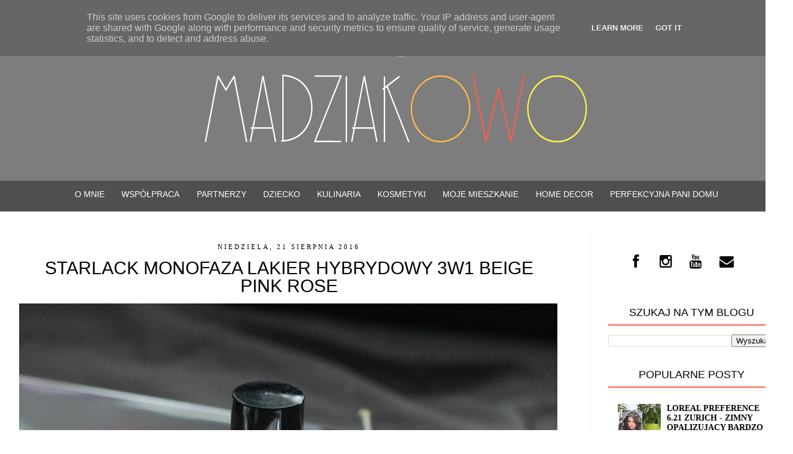

--- FILE ---
content_type: text/html; charset=UTF-8
request_url: https://www.madziakowo.pl/2016/08/starlack-monofaza-lakier-hybrydowy-3w1.html
body_size: 28913
content:
<!DOCTYPE html>
<html class='v2' dir='ltr' xmlns='http://www.w3.org/1999/xhtml' xmlns:b='http://www.google.com/2005/gml/b' xmlns:data='http://www.google.com/2005/gml/data' xmlns:expr='http://www.google.com/2005/gml/expr'>
<head>
<link href='https://www.blogger.com/static/v1/widgets/335934321-css_bundle_v2.css' rel='stylesheet' type='text/css'/>
<script async='async' src='//pagead2.googlesyndication.com/pagead/js/adsbygoogle.js'></script>
<script>
  (adsbygoogle = window.adsbygoogle || []).push({
    google_ad_client: "ca-pub-8544273859658056",
    enable_page_level_ads: true
  });
</script>
<meta content='IE=EmulateIE7' http-equiv='X-UA-Compatible'/>
<meta content='width=1100' name='viewport'/>
<meta content='text/html; charset=UTF-8' http-equiv='Content-Type'/>
<meta content='blogger' name='generator'/>
<link href='https://www.madziakowo.pl/favicon.ico' rel='icon' type='image/x-icon'/>
<link href='https://www.madziakowo.pl/2016/08/starlack-monofaza-lakier-hybrydowy-3w1.html' rel='canonical'/>
<link rel="alternate" type="application/atom+xml" title="Madziakowo - Atom" href="https://www.madziakowo.pl/feeds/posts/default" />
<link rel="alternate" type="application/rss+xml" title="Madziakowo - RSS" href="https://www.madziakowo.pl/feeds/posts/default?alt=rss" />
<link rel="service.post" type="application/atom+xml" title="Madziakowo - Atom" href="https://www.blogger.com/feeds/7709952902733350256/posts/default" />

<link rel="alternate" type="application/atom+xml" title="Madziakowo - Atom" href="https://www.madziakowo.pl/feeds/7403450447354927752/comments/default" />
<!--Can't find substitution for tag [blog.ieCssRetrofitLinks]-->
<link href='https://blogger.googleusercontent.com/img/b/R29vZ2xl/AVvXsEjkZsxHmH8Tl-1YaEdMI17bEjG26QwQLI9qC0815_Cp7HagD5Y5NTEyZJPUW6WQEv11zP7eIyamyR8x-rhqmxrFViNalMwAp0uOLKBgS7A4M20ZJ8h2JxykGyFLEJuzArlY4rpQxzTtubla/s1600/IMG_0702.JPG' rel='image_src'/>
<meta content='https://www.madziakowo.pl/2016/08/starlack-monofaza-lakier-hybrydowy-3w1.html' property='og:url'/>
<meta content='Starlack Monofaza Lakier Hybrydowy 3w1 Beige Pink Rose' property='og:title'/>
<meta content='' property='og:description'/>
<meta content='https://blogger.googleusercontent.com/img/b/R29vZ2xl/AVvXsEjkZsxHmH8Tl-1YaEdMI17bEjG26QwQLI9qC0815_Cp7HagD5Y5NTEyZJPUW6WQEv11zP7eIyamyR8x-rhqmxrFViNalMwAp0uOLKBgS7A4M20ZJ8h2JxykGyFLEJuzArlY4rpQxzTtubla/w1200-h630-p-k-no-nu/IMG_0702.JPG' property='og:image'/>
<title>Madziakowo: Starlack Monofaza Lakier Hybrydowy 3w1 Beige Pink Rose</title>
<style type='text/css'>@font-face{font-family:'Crushed';font-style:normal;font-weight:400;font-display:swap;src:url(//fonts.gstatic.com/s/crushed/v32/U9Mc6dym6WXImTlFf1AVuaixPzHIug.woff2)format('woff2');unicode-range:U+0100-02BA,U+02BD-02C5,U+02C7-02CC,U+02CE-02D7,U+02DD-02FF,U+0304,U+0308,U+0329,U+1D00-1DBF,U+1E00-1E9F,U+1EF2-1EFF,U+2020,U+20A0-20AB,U+20AD-20C0,U+2113,U+2C60-2C7F,U+A720-A7FF;}@font-face{font-family:'Crushed';font-style:normal;font-weight:400;font-display:swap;src:url(//fonts.gstatic.com/s/crushed/v32/U9Mc6dym6WXImTlFf14VuaixPzE.woff2)format('woff2');unicode-range:U+0000-00FF,U+0131,U+0152-0153,U+02BB-02BC,U+02C6,U+02DA,U+02DC,U+0304,U+0308,U+0329,U+2000-206F,U+20AC,U+2122,U+2191,U+2193,U+2212,U+2215,U+FEFF,U+FFFD;}</style>
<style id='page-skin-1' type='text/css'><!--
/*
-----------------------------------------------
Blogger Template Style
Name:     Simple
Designer: Josh Peterson
URL:      www.noaesthetic.com
----------------------------------------------- */
/* Variable definitions
====================
<Variable name="keycolor" description="Main Color" type="color" default="#66bbdd"/>
<Group description="Page Text" selector="body">
<Variable name="body.font" description="Font" type="font"
default="normal normal 12px Arial, Tahoma, Helvetica, FreeSans, sans-serif"/>
<Variable name="body.text.color" description="Text Color" type="color" default="#222222"/>
</Group>
<Group description="Backgrounds" selector=".body-fauxcolumns-outer">
<Variable name="body.background.color" description="Outer Background" type="color" default="#66bbdd"/>
<Variable name="content.background.color" description="Main Background" type="color" default="#ffffff"/>
<Variable name="header.background.color" description="Header Background" type="color" default="transparent"/>
</Group>
<Group description="Links" selector=".main-outer">
<Variable name="link.color" description="Link Color" type="color" default="#2288bb"/>
<Variable name="link.visited.color" description="Visited Color" type="color" default="#888888"/>
<Variable name="link.hover.color" description="Hover Color" type="color" default="#33aaff"/>
</Group>
<Group description="Blog Title" selector=".header h1">
<Variable name="header.font" description="Font" type="font"
default="normal normal 60px Arial, Tahoma, Helvetica, FreeSans, sans-serif"/>
<Variable name="header.text.color" description="Title Color" type="color" default="#3399bb" />
</Group>
<Group description="Blog Description" selector=".header .description">
<Variable name="description.text.color" description="Description Color" type="color"
default="#777777" />
</Group>
<Group description="Tabs Text" selector=".tabs-inner .widget li a">
<Variable name="tabs.font" description="Font" type="font"
default="normal normal 14px Arial, Tahoma, Helvetica, FreeSans, sans-serif"/>
<Variable name="tabs.text.color" description="Text Color" type="color" default="#999999"/>
<Variable name="tabs.selected.text.color" description="Selected Color" type="color" default="#000000"/>
</Group>
<Group description="Tabs Background" selector=".tabs-outer .PageList">
<Variable name="tabs.background.color" description="Background Color" type="color" default="#f5f5f5"/>
<Variable name="tabs.selected.background.color" description="Selected Color" type="color" default="#eeeeee"/>
</Group>
<Group description="Post Title" selector="h3.post-title, .comments h4">
<Variable name="post.title.font" description="Font" type="font"
default="normal normal 22px Arial, Tahoma, Helvetica, FreeSans, sans-serif"/>
</Group>
<Group description="Date Header" selector=".date-header">
<Variable name="date.header.color" description="Text Color" type="color"
default="#5d5d5d"/>
<Variable name="date.header.background.color" description="Background Color" type="color"
default="transparent"/>
</Group>
<Group description="Post Footer" selector=".post-footer">
<Variable name="post.footer.text.color" description="Text Color" type="color" default="#666666"/>
<Variable name="post.footer.background.color" description="Background Color" type="color"
default="#f9f9f9"/>
<Variable name="post.footer.border.color" description="Shadow Color" type="color" default="#eeeeee"/>
</Group>
<Group description="Gadgets" selector="h2">
<Variable name="widget.title.font" description="Title Font" type="font"
default="normal normal 11px Arial, Tahoma, Helvetica, FreeSans, sans-serif"/>
<Variable name="widget.title.text.color" description="Title Color" type="color" default="#ffffff"/>
<Variable name="widget.alternate.text.color" description="Alternate Color" type="color" default="#ffffff"/>
</Group>
<Group description="Images" selector=".main-inner">
<Variable name="image.background.color" description="Background Color" type="color" default="#ffffff"/>
<Variable name="image.border.color" description="Border Color" type="color" default="#eeeeee"/>
<Variable name="image.text.color" description="Caption Text Color" type="color" default="#5d5d5d"/>
</Group>
<Group description="Accents" selector=".content-inner">
<Variable name="body.rule.color" description="Separator Line Color" type="color" default="#eeeeee"/>
<Variable name="tabs.border.color" description="Tabs Border Color" type="color" default="transparent"/>
</Group>
<Variable name="body.background" description="Body Background" type="background"
color="transparent" default="$(color) none repeat scroll top left"/>
<Variable name="body.background.override" description="Body Background Override" type="string" default=""/>
<Variable name="body.background.gradient.cap" description="Body Gradient Cap" type="url"
default="url(http://www.blogblog.com/1kt/simple/gradients_light.png)"/>
<Variable name="body.background.gradient.tile" description="Body Gradient Tile" type="url"
default="url(http://www.blogblog.com/1kt/simple/body_gradient_tile_light.png)"/>
<Variable name="content.background.color.selector" description="Content Background Color Selector" type="string" default=".content-inner"/>
<Variable name="content.padding" description="Content Padding" type="length" default="10px"/>
<Variable name="content.padding.horizontal" description="Content Horizontal Padding" type="length" default="10px"/>
<Variable name="content.shadow.spread" description="Content Shadow Spread" type="length" default="40px"/>
<Variable name="content.shadow.spread.webkit" description="Content Shadow Spread (WebKit)" type="length" default="5px"/>
<Variable name="content.shadow.spread.ie" description="Content Shadow Spread (IE)" type="length" default="10px"/>
<Variable name="main.border.width" description="Main Border Width" type="length" default="0"/>
<Variable name="header.background.gradient" description="Header Gradient" type="url" default="none"/>
<Variable name="header.shadow.offset.left" description="Header Shadow Offset Left" type="length" default="-1px"/>
<Variable name="header.shadow.offset.top" description="Header Shadow Offset Top" type="length" default="-1px"/>
<Variable name="header.shadow.spread" description="Header Shadow Spread" type="length" default="1px"/>
<Variable name="header.padding" description="Header Padding" type="length" default="30px"/>
<Variable name="header.border.size" description="Header Border Size" type="length" default="1px"/>
<Variable name="header.bottom.border.size" description="Header Bottom Border Size" type="length" default="1px"/>
<Variable name="header.border.horizontalsize" description="Header Horizontal Border Size" type="length" default="0"/>
<Variable name="description.text.size" description="Description Text Size" type="string" default="140%"/>
<Variable name="tabs.margin.top" description="Tabs Margin Top" type="length" default="0" />
<Variable name="tabs.margin.side" description="Tabs Side Margin" type="length" default="30px" />
<Variable name="tabs.background.gradient" description="Tabs Background Gradient" type="url"
default="url(http://www.blogblog.com/1kt/simple/gradients_light.png)"/>
<Variable name="tabs.border.width" description="Tabs Border Width" type="length" default="1px"/>
<Variable name="tabs.bevel.border.width" description="Tabs Bevel Border Width" type="length" default="1px"/>
<Variable name="date.header.padding" description="Date Header Padding" type="string" default="inherit"/>
<Variable name="date.header.letterspacing" description="Date Header Letter Spacing" type="string" default="inherit"/>
<Variable name="date.header.margin" description="Date Header Margin" type="string" default="inherit"/>
<Variable name="post.margin.bottom" description="Post Bottom Margin" type="length" default="25px"/>
<Variable name="image.border.small.size" description="Image Border Small Size" type="length" default="2px"/>
<Variable name="image.border.large.size" description="Image Border Large Size" type="length" default="5px"/>
<Variable name="page.width.selector" description="Page Width Selector" type="string" default=".region-inner"/>
<Variable name="page.width" description="Page Width" type="string" default="auto"/>
<Variable name="main.section.margin" description="Main Section Margin" type="length" default="15px"/>
<Variable name="main.padding" description="Main Padding" type="length" default="15px"/>
<Variable name="main.padding.top" description="Main Padding Top" type="length" default="30px"/>
<Variable name="main.padding.bottom" description="Main Padding Bottom" type="length" default="30px"/>
<Variable name="paging.background"
color="transparent"
description="Background of blog paging area" type="background"
default="transparent none no-repeat scroll top center"/>
<Variable name="footer.bevel" description="Bevel border length of footer" type="length" default="0"/>
<Variable name="mobile.background.overlay" description="Mobile Background Overlay" type="string"
default="transparent none repeat scroll top left"/>
<Variable name="mobile.background.size" description="Mobile Background Size" type="string" default="auto"/>
<Variable name="mobile.button.color" description="Mobile Button Color" type="color" default="#ffffff" />
<Variable name="startSide" description="Side where text starts in blog language" type="automatic" default="left"/>
<Variable name="endSide" description="Side where text ends in blog language" type="automatic" default="right"/>
*/
/* Content
----------------------------------------------- */
body {
font: normal normal 13px Century Gothic, Utopia, 'Palatino Linotype', Palatino, serif;
color: #222222;
background: #fff;
margin: 0 0 0 0;
padding: 0 0 0 0;
}
#instafeed{width:100%;display:block;margin:0;padding:0;line-height:0}
#instafeed img{ width:100%}
#instafeed a{padding:0;margin:0;display:inline-block;position:relative}
#instafeed li{width:16.66%;display:inline-block;padding:0!important;}
#instafeed .insta-likes{width:100%;height:100%;margin-top:-100%;opacity:0;text-align:center;letter-spacing:1px;background:rgba(255,255,255,0.4);position:absolute;text-shadow:2px 2px 8px #fff;font:normal 400 11px Montserrat,sans-serif;color:#000!important;line-height:normal;transition:all .35s ease-out;-o-transition:all .35s ease-out;-moz-transition:all .35s ease-out;-webkit-transition:all .35s ease-out}
#instafeed a:hover .insta-likes{opacity:1}
.fa {
display: inline-block;
font-family: FontAwesome;
font-size: 14px!important;
color: #000;
font-style: normal;
font-weight: normal;
line-height: 1;
-webkit-font-smoothing: antialiased;
-moz-osx-font-smoothing: grayscale;
}
.fam {
display: inline-block;
font-family: FontAwesome;
font-size: 24px!important;
color: #000;
font-style: normal;
font-weight: normal;
line-height: 1;
-webkit-font-smoothing: antialiased;
-moz-osx-font-smoothing: grayscale;
}
.post-body img {
max-width: 900px !important;
margin-left: -15px;
height: auto;
}
.widget .post-body li {
float: initial;
list-style-type: initial;
padding: initial;
}
.widget .popular-posts ul {
list-style: none;
font: normal normal 13px "Century Gothic",Verdana,Sans-Serif;
text-align: justify;
}
blockquote {
padding: 1em;
border-left: 6px solid #A17388;
font: normal italic 13px Georgia;
}
.sidebar .widget {
font-family: Century Gothic, serif;
font-size: 13px;
padding-top: 0px;
padding-bottom: 0px;
color: #000;
}
#Header1 img {
margin-top: 10px;
margin-left: 120px!important;
margin-bottom: 19px!important;
}
h2 {
font: normal normal 26px Century Gothic;
text-transform: uppercase;
font-weight: normal;
padding-bottom: 10px;
letter-spacing: 0px;
color: #000000;
text-align: center ! important;
}
.sidebar h2 {
font-family: "Century Gothic", Helvetica Neue, Helvetica, Arial, sans-serif;
font-size: 18px;
display: block;
color: #000;
text-transform: uppercase;
padding: 6px 0px 9px;
margin: 0 0 15px;
text-align: center;
border-bottom: 2px solid #FF5C4A;
}
.post {
backgrou nd-color: #fefefe;
borde r: 20px solid #ffffff;-moz-bo rder-radius: 20px;
-webk it-border-radius: 20px;
-kht ml-border-radius: 20px;
bord er-radius: 20px;
margin-top: 10px !important;
bord er: 1px solid #eee;
}
.date-outer {
margin: 0px 0 10px;
padding: 0 0px;
position: relative;
}
a.comme nt-link:hover {
text-decoration: none;
border-bottom: 1px dashed #e20251;
}
.fauxcolu mn-right-outer .fauxcolumn-inner {
border-left: 1px solid #F7F7F7;
}
.post-body a{
color: #888 !important;
}
.post-body a:hover{
color: #888 !important;
}
.post-body a:visited{
color: #888 !important;
}
.post-body img {border: 0 !important;
-moz-box-shadow: none !important;
-webkit-box-shadow: none !important;
box-shadow: none !important;
padding: 0px !important;
background: none !important;
}
.date-outer {
padding: 15px 20px;
margin: 0 0 25px;
background: #ffffff;
_background-image: none;
bor der: solid 1px #ececec;
-moz-box-shadow: 0 0 0 rgba(0, 0, 0, .1);
-webkit-box-shadow: 0 0 0 rgba(0, 0, 0, .1);
-goog-ms-box-shadow: 0 0 0 rgba(0, 0, 0, .1);
box-shadow: 0 0 0 rgba(0, 0, 0, .1);
}
.column-right-inner {
background: #ffffff;
_background-image: none;
border-left: solid 1px #ececec;
-moz-box-shadow: 0 0 0 rgba(0, 0, 0, .1);
-webkit-box-shadow: 0 0 0 rgba(0, 0, 0, .1);
-goog-ms-box-shadow: 0 0 0 rgba(0, 0, 0, .1);
box-shadow: 0 0 0 rgba(0, 0, 0, .1);
}
h3.post-title {
font-family: 'Century Gothic', sans-serif!important;
margin-top: -15px!important;
font-size: 30px;
text-transform: uppercase;
color: #000;
padding: 5px;
text-align: center ! important;
margin-bottom: -10px!important;
font-weight: normal!important;
}
h3.post-title a {
font-family: 'Century Gothic', sans-serif!important;
font-size: 30px;
text-align: center ! important;
text-transform: uppercase;
color: #000;
padding: 5px;
margin-bottom: -10px!important;
margin-top: -15px!important;
font-weight: normal!important;
}
h3.post-title a:hover {
color:#888; }
.linkwithin_posts a div div {
border: 6px solid white!important;
}
.linkwithin_posts a div div:last-child {
border: 0 none !important;
}
.linkwithin_inner {
margin: 0 auto !important;
}
.linkwithin_title {
color:#222 !important;
text-transform: uppercase;
normal normal 10px "Muli", sans-serif;
letter-spacing: 1px;
font-size:10px !important;
text-align:center !important;
line-height:14px !important;
text-decoration: none;
}
.linkwithin_posts a div div {
border: #ffffff !important;
}
.jump-link {
margin-top: 15px!important;
display: block;
float: right;
font-size: 15px;
padding: 5px 13px;
letter-spacing: 2px;
text-transform: uppercase;
border: 2px solid #FFBA4A;
font-family: Century Gothic;
}
.jump-link a {
display: block;
float: right;
font-size: 15px;
padding: 5px 13px;
letter-spacing: 2px;
text-transform: uppercase;
font-family: Century Gothic;
}
.comment-link {
color: #444!important; }
.blog-list-container .item-content {
text-align: justify;
width: 220px!important;
margin-left: -10px!important;
}
.blog-list-container .blog-title {
text-transform: uppercase;
font: normal bold 14px Oswald;
text-align: left!important; }
.post-body img, .post-body .tr-caption-container, .Profile img, .Image img, .BlogList .item-thumbnail img {
border: 0 !important;
-moz-box-shadow: none !important;
-webkit-box-shadow: none !important;
box-shadow: none !important;
padding: 0px !important;
background: none !important; }
.date-header span {
font: normal normal 11px 'Century Gothic', Utopia, 'Palatino Linotype', Palatino, serif;
color: #222222;
letter-spacing: 1px;
display: block;
padding: 5px 13px;
text-transform: uppercase;
text-align: center ! important;
}
#Stats1 {text-align: center;}
.comments .avatar-image-container img {
max-width: 36px;
}
.comments-content {
font: normal normal 13px "Century Gothic", Avantgarde, "Century Gothic", CenturyGothic, "AppleGothic", sans-serif;
color: #444444;
}
.comments-content .user {
text-transform: uppercase;
font-family: 'Century Gothic', sans-serif;
font-size: 14px;
letter-spacing: 1px;
font-style: normal !important;
}
.comment-block {
margin-l eft: 70px;
position: relative;
bord er: 1px solid #eee;
overflow: hidden;
padding: 15px 20px 5px;
}
.widget {
line-height: 1.4;
}
td.tr-caption {
font-size: 100%;
}
.post-body {
font-size: 110%;
line-height: 1.6;
}
.post-body img {border: 0 !important;
-moz-box-shadow: none !important;
-webkit-box-shadow: none !important;
box-shadow: none !important;
padding: 0px !important;
background: none !important;
}
.post-footer {display:no ne !important;}
.post-footer {
border-top: 1px solid #fff;
margin-bottom: 50px!important;
}
h2.date-h eader {
color: #000000;
border-bottom: 1px solid #cc9999;
background: none;
font-weight: normal;
margin-bottom: 0px;
padding-bottom: 5px;
line-height: 16px;
text-align: center;
letter-spacing: 0px;
}
html body .region-inner {
min-width: 0;
max-width: 100%;
width: auto;
}
a:link {
text-decoration:none;
color: #000000;
}
.ava tar-image-container,
.ava tar-image-container img {
max-width: 55px !important;
width: 55px !important;
max-height: 55px !important;
height: 55px !important;
padding: 0 !important;
border: 0px;
}
.widget li, .BlogArchive #ArchiveList ul li {
background: none;
list-style: none;
list-style-image: none;
list-style-position: outside;
border-width: 0;
padding-left: 15px;
margin: .25em 0;
background-image: none;
}
.main-inner .widget {
margin-bottom: 0px;
}
.column-right-inner {
margin-left:20px !important;
}
a:visited {
text-decoration: none;
color: #000000;
}
a:hover {
text-decoration: underline;
color: #a15c7b;
}
a:hover {
color: #888;
text-decoration: none;
-webkit-transition: all 0.3s ease-out;
-moz-transition: all 0.3s ease-out;
-ms-transition: all 0.3s ease-out;
-o-transition: all 0.3s ease-out;
transition: all 0.3s ease-out;
}
.blog-pager-older-link {
margin: 1em 0;
text-align: center;
overflow: hidden;
font: normal normal 15px Century Gothic;
text-transform: uppercase;
}
.blog-pager-newer-link {
margin: 1em 0;
text-align: center;
overflow: hidden;
font: normal normal 15px Century Gothic;
text-transform: uppercase;
}
.home-link {
margin: 1em 0;
text-align: center;
overflow: hidden;
font: normal normal 15px Century Gothic;
text-transform: uppercase;
}
.PopularPosts .item-title {
text-transform: uppercase;
font: normal bold 14px Century Gothic;
text-align: left;
}
.body-fauxcolumn-outer .fauxcolumn-inner {
background: transparent none repeat scroll top left;
_background-image: none;
}
.body-fauxcolumn-outer .cap-top {
position: absolute;
z-index: 1;
height: 400px;
width: 100%;
background: transparent url(//4.bp.blogspot.com/-NCOk1BBuDUM/VXVA8o2SaPI/AAAAAAAASGI/rsSEiff6cmQ/s0/te%25C5%2582ko23.png) repeat scroll top left;
}
.body-fauxcolumn-outer .cap-top .cap-left {
width: 100%;
background: transparent none repeat-x scroll top left;
_background-image: none;
}
.content-outer {
-moz-box-shadow: 0 0 0 rgba(0, 0, 0, .15);
-webkit-box-shadow: 0 0 0 rgba(0, 0, 0, .15);
-goog-ms-box-shadow: 0 0 0 #333333;
box-shadow: 0 0 0 rgba(0, 0, 0, .15);
margin-bottom: 1px;
}
.content-inner {
padding: 5px 0;
/* padding: 10px 40px;*/
}
.content-inner {
background-color: transparent;
}
/* Header
----------------------------------------------- */
.header-outer {
background: transparent none repeat-x scroll 0 -400px;
_background-image: none;
margin-bottom: 15px;
}
.Header h1 {
font: normal normal 6px 'Times New Roman', Times, FreeSerif, serif;
color: #ffffff;
text-shadow: 0 0 0 rgba(0, 0, 0, .2);
}
.Header h1 a {
color: #ffffff;
}
.Header .description {
font-size: 18px;
color: #868686;
}
.comments .comments-content .comment-thread {
margin: 18px 0;
}
.widget {
line-height: 1.4;
}
.header-inner .Header .titlewrapper {
padding: 22px 0;
}
.header-inner .Header .descriptionwrapper {
padding: 0 0;
}
.PageList {text-align:center !important;}
.PageList li {display:inline !important; float:none !important;}
/* Tabs
----------------------------------------------- */
.tabs-inner .section:first-child {
border-top: 0 solid transparent;
}
.tabs-inner .section:first-child ul {
}
.tabs-inner .widget ul {
background: #4F4F4F repeat-x;
top: 0px!important;
height: 50px!important;
left: 0px!important;
right: 0px!important;
}
.tabs-inner .widget {text-align:center !important;}
.tabs-inner .widget li {display:inline !important; float:none !important;}
.tabs-inner .widget ul {
height: 50px;
margin-right: 0px;
margin-left: 0px;
left: 0px;
right: 0px;
position: relative;
z-index: 9999;
}
.tabs-inner .widget li a {
display: inline-block;
padding: .99em 0.9em;
margin-top: 0px;
font: normal normal 14px Century Gothic,sans-serif!important;
font-weight: 400;
color: #fff;
letter-spacing: 0px;
text-align: center!important;
text-transform: uppercase;
}
.tabs-inner .widget li:first-child a {
border-left: none;
}
.tabs-inner .widget li.selected a, .tabs-inner .widget li a:hover {
color: #888!important;
text-decoration: none;
}
/* Columns
----------------------------------------------- */
.main-outer {
border-top: 0 solid transparent;
}
.fauxcolumn-left-outer .fauxcolumn-inner {
border-right: 1px solid transparent;
}
.fauxcolumn-right-outer .fauxcolumn-inner {
border-left: 1px solid transparent;
}
/* Headings
----------------------------------------------- */
/* Widgets
----------------------------------------------- */
.widget .zippy {
color: #666 !important;
}
#sidebar #HTML3 .widget-content {
padding: 0px;
}
.widget .popular-posts ul {
list-style: none;
margin-left: 0px;
}
.widget {
line-height: 1;
margin: 2 auto;
padding: 2;
}
/* Posts
----------------------------------------------- */
.date-header span {
background-color: transparent;
color: #000000;
padding: 0.4em;
letter-spacing: 3px;
margin: inherit;
text-align: center!important;
}
.main-inner {
padding-top: 35px;
padding-bottom: 65px;
}
.main-inner .column-center-inner {
padding: 0 0;
}
.main-inner .column-center-inner .section {
margin: 0 1em;
}
.post {
margin: 0 0 45px 0;
}
.comments h4 {
font-family: 'Century Gothic', sans-serif;
font-size: 16px;
text-transform: uppercase;
font-weight: normal;
color: #000000;
margin: .75em 0 0;
}
.post-body img, .post-body .tr-caption-container, .Profile img, .Image img,
.BlogList .item-thumbnail img {
padding: 2px;
background: #ffffff;
border: 1px solid transparent;
-moz-box-shadow: 1px 1px 5px rgba(0, 0, 0, .1);
-webkit-box-shadow: 1px 1px 5px rgba(0, 0, 0, .1);
box-shadow: 1px 1px 5px rgba(0, 0, 0, .1);
}
.post-body img {border: 0 !important;
-moz-box-shadow: none !important;
-webkit-box-shadow: none !important;
box-shadow: none !important;
padding: 0px !important;
background: none !important;
}
.post-body img, .post-body .tr-caption-container {
padding: 5px;
}
.post-body .tr-caption-container {
color: #000000;
}
.post-body .tr-caption-container img {
padding: 0;
background: transparent;
border: none;
-moz-box-shadow: 0 0 0 rgba(0, 0, 0, .1);
-webkit-box-shadow: 0 0 0 rgba(0, 0, 0, .1);
box-shadow: 0 0 0 rgba(0, 0, 0, .1);
}
.post-header {
margin: 0 0 1.5em;
line-height: 1.4;
font-size: 100%;
}
#comments .comment-author {
padding-top: 1.5em;
border-top: 1px solid transparent;
}
#comments .comment-author:first-child {
padding-top: 0;
border-top: none;
}
.avatar-image-container {
margin: .2em 0 0;
}
#comments .avatar-image-container img {
border: 1px solid transparent;
}
/* Comments
----------------------------------------------- */
.comments .comments-content .icon.blog-author {
background-repeat: no-repeat;
}
.comments .comments-content .loadmore a {
border-top: 1px solid #999999;
border-bottom: 1px solid #999999;
}
.comments .comment-thread.inline-thread {
}
.comments .continue {
border-top: 1px solid #eee;
}
.avatar-image-container { shadow:none;
border: none;
margin-right: 10px;
}
/* Accents
---------------------------------------------- */
.section-columns td.columns-cell {
border-left: 1px solid transparent;
}
.blog-pager {
}
.blog-pager-older-link, .home-link,
.blog-pager-newer-link {
padding: 5px;
}
/* Mobile
----------------------------------------------- */
body.mobile  {
background-size: auto;
}
.mobile .body-fauxcolumn-outer {
background: transparent none repeat scroll top left;
}
.mobile .body-fauxcolumn-outer .cap-top {
background-size: 100% auto;
}
.mobile .content-outer {
-webkit-box-shadow: 0 0 3px rgba(0, 0, 0, .15);
box-shadow: 0 0 3px rgba(0, 0, 0, .15);
padding: 0 0;
}
body.mobile .AdSense {
margin: 0 -0;
}
.mobile .tabs-inner .widget ul {
margin-left: 0;
margin-right: 0;
}
.mobile .post {
margin: 0;
}
.mobile .main-inner .column-center-inner .section {
margin: 0;
}
.mobile .date-header span {
padding: 0.1em 10px;
margin: 0 -10px;
}
.mobile h3.post-title {
margin: 0;
}
.mobile .blog-pager {
background: transparent none no-repeat scroll top center;
}
.mobile .footer-outer {
border-top: none;
}
.mobile .main-inner, .mobile .footer-inner {
background-color: transparent;
}
.mobile-index-contents {
color: #5d5d5d;
}
.mobile-link-button {
background-color: #000000;
}
.mobile-link-button a:link, .mobile-link-button a:visited {
color: #ffffff;
}
.mobile .tabs-inner .section:first-child {
border-top: none;
}
.mobile .tabs-inner .PageList .widget-content {
background-color: transparent;
color: #ffffff;
border-top: 1px solid transparent;
border-bottom: 1px solid transparent;
}
.mobile .tabs-inner .PageList .widget-content .pagelist-arrow {
border-left: 1px solid transparent;
}
/* START XOMISSE STICKY NAV BAR */
sticknav {
height: 50px;
margin-right: 0px;
margin-left: 0px;
left: 0px;
right: 0px;
position: relative;
z-index: 10000;
}
sticknav a {
display: inline-block;
padding: .39em 0.2em;
margin-top: 0px;
font: normal normal 18px Oswald,sans-serif!important;
color: #000000;
letter-spacing: 0px;
text-align: -webkit-match-parent;
text-transform: uppercase;
}
sticknav {text-align:center !important;}
sticknav li {display:inline !important; float:none !important;}
.fixed { position:fixed;}
/* END XOMISSE STICKY NAV BAR */

--></style>
<style id='template-skin-1' type='text/css'><!--
body {
min-width: 1326px;
}
.content-outer, .content-fauxcolumn-outer, .region-inner {
min-width: 1326px;
max-width: 1326px;
_width: 1326px;
}
.main-inner .columns {
padding-left: 0px;
padding-right: 360px;
}
.main-inner .fauxcolumn-center-outer {
left: 0px;
right: 360px;
/* IE6 does not respect left and right together */
_width: expression(this.parentNode.offsetWidth -
parseInt("0px") -
parseInt("360px") + 'px');
}
.main-inner .fauxcolumn-left-outer {
width: 0px;
}
.main-inner .fauxcolumn-right-outer {
width: 360px;
}
.main-inner .column-left-outer {
width: 0px;
right: 100%;
margin-left: -0px;
}
.main-inner .column-right-outer {
width: 360px;
margin-right: -360px;
}
#layout {
min-width: 0;
}
#layout .content-outer {
min-width: 0;
width: 800px;
}
#layout .region-inner {
min-width: 0;
width: auto;
}
.a2a_kit {
margin-left: 280px!important;
}
ul {
overflow: auto;
}
ul li {
list-style-type: none;
float: left;
}
ul li a i {
background: transparent;
color:#444;
width: 20px;
height: auto;
font-size: 30px;
text-align: center;
margin-right: 5px;
padding: 5px;
transition: all 0.2s ease-in-out;
}
ul li a i:hover {
opacity: .7;
}
#ikonki {margin-top: 3px!important; font-size: 10px;font-family: Century Gothic; text-transform: uppercase;}
--></style>
<link href="//fonts.googleapis.com/css?family=Cuprum&amp;subset=latin,latin-ext" rel="stylesheet" type="text/css">
<link href="//fonts.googleapis.com/css?family=Oswald&amp;subset=latin,latin-ext" rel="stylesheet" type="text/css">
<link href="//fonts.googleapis.com/css?family=Signika&amp;subset=latin,latin-ext" rel="stylesheet" type="text/css">
<link href='//netdna.bootstrapcdn.com/font-awesome/4.0.3/css/font-awesome.css' rel='stylesheet'/>
<link href='https://www.blogger.com/dyn-css/authorization.css?targetBlogID=7709952902733350256&amp;zx=28968331-fbdd-4c54-af7a-a666f28fadbe' media='none' onload='if(media!=&#39;all&#39;)media=&#39;all&#39;' rel='stylesheet'/><noscript><link href='https://www.blogger.com/dyn-css/authorization.css?targetBlogID=7709952902733350256&amp;zx=28968331-fbdd-4c54-af7a-a666f28fadbe' rel='stylesheet'/></noscript>
<meta name='google-adsense-platform-account' content='ca-host-pub-1556223355139109'/>
<meta name='google-adsense-platform-domain' content='blogspot.com'/>

<script async src="https://pagead2.googlesyndication.com/pagead/js/adsbygoogle.js?client=ca-pub-8544273859658056&host=ca-host-pub-1556223355139109" crossorigin="anonymous"></script>

<!-- data-ad-client=ca-pub-8544273859658056 -->

<script type="text/javascript" language="javascript">
  // Supply ads personalization default for EEA readers
  // See https://www.blogger.com/go/adspersonalization
  adsbygoogle = window.adsbygoogle || [];
  if (typeof adsbygoogle.requestNonPersonalizedAds === 'undefined') {
    adsbygoogle.requestNonPersonalizedAds = 1;
  }
</script>


</head>
<body class='loading'>
<div class='body-fauxcolumns'>
<div class='fauxcolumn-outer body-fauxcolumn-outer'>
<div class='cap-top'>
<div class='cap-left'></div>
<div class='cap-right'></div>
</div>
<div class='fauxborder-left'>
<div class='fauxborder-right'></div>
<div class='fauxcolumn-inner'>
</div>
</div>
<div class='cap-bottom'>
<div class='cap-left'></div>
<div class='cap-right'></div>
</div>
</div>
</div>
<div class='content'>
<div class='content-fauxcolumns'>
<div class='fauxcolumn-outer content-fauxcolumn-outer'>
<div class='cap-top'>
<div class='cap-left'></div>
<div class='cap-right'></div>
</div>
<div class='fauxborder-left'>
<div class='fauxborder-right'></div>
<div class='fauxcolumn-inner'>
</div>
</div>
<div class='cap-bottom'>
<div class='cap-left'></div>
<div class='cap-right'></div>
</div>
</div>
</div>
<div class='content-outer'>
<div class='content-cap-top cap-top'>
<div class='cap-left'></div>
<div class='cap-right'></div>
</div>
<div class='fauxborder-left content-fauxborder-left'>
<div class='fauxborder-right content-fauxborder-right'></div>
<div class='content-inner'>
<header>
<div class='header-outer'>
<div class='header-cap-top cap-top'>
<div class='cap-left'></div>
<div class='cap-right'></div>
</div>
<div class='fauxborder-left header-fauxborder-left'>
<div class='fauxborder-right header-fauxborder-right'></div>
<div class='region-inner header-inner'>
<div class='header section' id='header'>
<div class='widget Header' data-version='1' id='Header1'>
<div id='header-inner'>
<a href='https://www.madziakowo.pl/' style='display: block'>
<img alt='Madziakowo' height='254px; ' id='Header1_headerimg' src='https://blogger.googleusercontent.com/img/b/R29vZ2xl/AVvXsEhC4LhFfdnExgxPtAfB7tDP2_jZErFfQc7F8Gy2jr09ElhANeUDtFE9bspCstCkiJPatWs9FRdLzIRPdb0fbSmMrxvdzvzPZeXzb0CwKtfkvSV4kKcYV5I_HnuvMsAGzdQxmRUykXMpjJMs/s1600/nag%C5%82%C3%B3wekk.png' style='display: block' width='1100px; '/>
</a>
</div>
</div></div>
</div>
</div>
<div class='header-cap-bottom cap-bottom'>
<div class='cap-left'></div>
<div class='cap-right'></div>
</div>
</div>
</header>
<div class='tabs-outer'>
<div class='tabs-cap-top cap-top'>
<div class='cap-left'></div>
<div class='cap-right'></div>
</div>
<div class='fauxborder-left tabs-fauxborder-left'>
<div class='fauxborder-right tabs-fauxborder-right'></div>
<div class='region-inner tabs-inner'>
<div class='tabs section' id='crosscol'><div class='widget PageList' data-version='1' id='PageList1'>
<h2>Strony</h2>
<div class='widget-content'>
<ul>
<li>
<a href='https://www.madziakowo.pl/p/o-mnie.html'>O mnie</a>
</li>
<li>
<a href='https://www.madziakowo.pl/p/wspo_24.html'>WSPÓŁPRACA</a>
</li>
<li>
<a href='https://www.madziakowo.pl/p/partnerzy.html'>PARTNERZY</a>
</li>
<li>
<a href='http://madziakowo.blogspot.com/search/label/dziecko'>Dziecko</a>
</li>
<li>
<a href='http://madziakowo.blogspot.com/search/label/kulinarnie'>Kulinaria</a>
</li>
<li>
<a href='http://madziakowo.blogspot.com/search/label/kosmetycznie'>Kosmetyki</a>
</li>
<li>
<a href='http://madziakowo.blogspot.com/search/label/dom'>Moje mieszkanie</a>
</li>
<li>
<a href='http://madziakowo.blogspot.com/search/label/home%20decor'>Home decor</a>
</li>
<li>
<a href='http://madziakowo.blogspot.com/search/label/perfekcyjna%20pani%20domu'>Perfekcyjna Pani Domu</a>
</li>
</ul>
<div class='clear'></div>
</div>
</div></div>
<div class='tabs no-items section' id='crosscol-overflow'></div>
</div>
</div>
<div class='tabs-cap-bottom cap-bottom'>
<div class='cap-left'></div>
<div class='cap-right'></div>
</div>
</div>
<style>
.post-labels {display: none !important;}



</style>
<div class='main-outer'>
<div class='main-cap-top cap-top'>
<div class='cap-left'></div>
<div class='cap-right'></div>
</div>
<div class='fauxborder-left main-fauxborder-left'>
<div class='fauxborder-right main-fauxborder-right'></div>
<div class='region-inner main-inner'>
<div class='columns fauxcolumns'>
<div class='fauxcolumn-outer fauxcolumn-center-outer'>
<div class='cap-top'>
<div class='cap-left'></div>
<div class='cap-right'></div>
</div>
<div class='fauxborder-left'>
<div class='fauxborder-right'></div>
<div class='fauxcolumn-inner'>
</div>
</div>
<div class='cap-bottom'>
<div class='cap-left'></div>
<div class='cap-right'></div>
</div>
</div>
<div class='fauxcolumn-outer fauxcolumn-left-outer'>
<div class='cap-top'>
<div class='cap-left'></div>
<div class='cap-right'></div>
</div>
<div class='fauxborder-left'>
<div class='fauxborder-right'></div>
<div class='fauxcolumn-inner'>
</div>
</div>
<div class='cap-bottom'>
<div class='cap-left'></div>
<div class='cap-right'></div>
</div>
</div>
<div class='fauxcolumn-outer fauxcolumn-right-outer'>
<div class='cap-top'>
<div class='cap-left'></div>
<div class='cap-right'></div>
</div>
<div class='fauxborder-left'>
<div class='fauxborder-right'></div>
<div class='fauxcolumn-inner'>
</div>
</div>
<div class='cap-bottom'>
<div class='cap-left'></div>
<div class='cap-right'></div>
</div>
</div>
<!-- corrects IE6 width calculation -->
<div class='columns-inner'>
<div class='column-center-outer'>
<div class='column-center-inner'>
<div class='main section' id='main'><div class='widget Blog' data-version='1' id='Blog1'>
<div class='blog-posts hfeed'>
<!--Can't find substitution for tag [defaultAdStart]-->

          <div class="date-outer">
        
<h2 class='date-header'><span>niedziela, 21 sierpnia 2016</span></h2>

          <div class="date-posts">
        
<div class='post-outer'>
<div class='post hentry' itemscope='itemscope' itemtype='http://schema.org/BlogPosting'>
<a name='7403450447354927752'></a>
<h3 class='post-title entry-title' itemprop='name'>
Starlack Monofaza Lakier Hybrydowy 3w1 Beige Pink Rose
</h3>
<div class='post-header'>
<div class='post-header-line-1'></div>
</div>
<div class='post-body entry-content' id='post-body-7403450447354927752' itemprop='articleBody'>
<div class="separator" style="clear: both; text-align: center;">
<a href="https://blogger.googleusercontent.com/img/b/R29vZ2xl/AVvXsEjkZsxHmH8Tl-1YaEdMI17bEjG26QwQLI9qC0815_Cp7HagD5Y5NTEyZJPUW6WQEv11zP7eIyamyR8x-rhqmxrFViNalMwAp0uOLKBgS7A4M20ZJ8h2JxykGyFLEJuzArlY4rpQxzTtubla/s1600/IMG_0702.JPG" imageanchor="1" style="margin-left: 1em; margin-right: 1em;"><img border="0" src="https://blogger.googleusercontent.com/img/b/R29vZ2xl/AVvXsEjkZsxHmH8Tl-1YaEdMI17bEjG26QwQLI9qC0815_Cp7HagD5Y5NTEyZJPUW6WQEv11zP7eIyamyR8x-rhqmxrFViNalMwAp0uOLKBgS7A4M20ZJ8h2JxykGyFLEJuzArlY4rpQxzTtubla/s1600/IMG_0702.JPG" /></a></div>
<br />
<a name="more"></a>Dzi chciaam Wam pokaza swoj pierwsz monofazę. Lakiery Starlack można zamówić tutaj <b><a href="http://www.starlack.pl/starlack-monofaza-lakier-hybrydowy-3w1-beige-pink-rose-p-342.html" target="_blank">KLIK</a></b><br />
<br />
<strong style="background-color: white; color: #444444; font-family: Arial, Tahoma, Verdana, sans-serif; font-size: 12px; line-height: 15.6px;">STARLACK&nbsp;ONE STEP UV/LED HYBRID &nbsp;to optymalne połączenie łatwości aplikacji i usuwania lakieru do paznokci z trwałością żelu UV/LED &nbsp;zachowując przy tym wspaniały kolor i połysk już przy pierwszej warstwie !</strong><br style="background-color: white; color: #444444; font-family: Arial, Tahoma, Verdana, sans-serif; font-size: 12px; line-height: 15.6px;" /><span style="background-color: white; color: #444444; font-family: Arial, Tahoma, Verdana, sans-serif; font-size: 12px; line-height: 15.6px;">&nbsp;</span><br style="background-color: white; color: #444444; font-family: Arial, Tahoma, Verdana, sans-serif; font-size: 12px; line-height: 15.6px;" /><strong style="background-color: white; color: #444444; font-family: Arial, Tahoma, Verdana, sans-serif; font-size: 12px; line-height: 15.6px;"><u>ZOBACZ CO WYRÓŻNIA REWOLUCYJNA FORMUŁĘ &nbsp;</u></strong><br style="background-color: white; color: #444444; font-family: Arial, Tahoma, Verdana, sans-serif; font-size: 12px; line-height: 15.6px;" /><strong style="background-color: white; color: #444444; font-family: Arial, Tahoma, Verdana, sans-serif; font-size: 12px; line-height: 15.6px;"><u>STARLACK &nbsp;ONE STEP UV/LED HYBRID &nbsp;:</u></strong><br style="background-color: white; color: #444444; font-family: Arial, Tahoma, Verdana, sans-serif; font-size: 12px; line-height: 15.6px;" /><span style="background-color: white; color: #444444; font-family: Arial, Tahoma, Verdana, sans-serif; font-size: 12px; line-height: 15.6px;">&nbsp;</span><br style="background-color: white; color: #444444; font-family: Arial, Tahoma, Verdana, sans-serif; font-size: 12px; line-height: 15.6px;" /><strong style="background-color: white; color: #444444; font-family: Arial, Tahoma, Verdana, sans-serif; font-size: 12px; line-height: 15.6px;">- nie wymaga użycia bazy (base)</strong><br style="background-color: white; color: #444444; font-family: Arial, Tahoma, Verdana, sans-serif; font-size: 12px; line-height: 15.6px;" /><strong style="background-color: white; color: #444444; font-family: Arial, Tahoma, Verdana, sans-serif; font-size: 12px; line-height: 15.6px;">- nie wymaga przecierania ostatniej warstwy cleanerem (nie pozostawia lepkiej warstwy)</strong><br style="background-color: white; color: #444444; font-family: Arial, Tahoma, Verdana, sans-serif; font-size: 12px; line-height: 15.6px;" /><strong style="background-color: white; color: #444444; font-family: Arial, Tahoma, Verdana, sans-serif; font-size: 12px; line-height: 15.6px;">- nie wymaga użycia finisha nabłyszczającego (top)</strong><br style="background-color: white; color: #444444; font-family: Arial, Tahoma, Verdana, sans-serif; font-size: 12px; line-height: 15.6px;" /><strong style="background-color: white; color: #444444; font-family: Arial, Tahoma, Verdana, sans-serif; font-size: 12px; line-height: 15.6px;">- gwarantuję łatwą aplikację</strong><br style="background-color: white; color: #444444; font-family: Arial, Tahoma, Verdana, sans-serif; font-size: 12px; line-height: 15.6px;" /><strong style="background-color: white; color: #444444; font-family: Arial, Tahoma, Verdana, sans-serif; font-size: 12px; line-height: 15.6px;">- gwarantuję trwałość &nbsp;manicure do 21 dni bez odprysków</strong><br style="background-color: white; color: #444444; font-family: Arial, Tahoma, Verdana, sans-serif; font-size: 12px; line-height: 15.6px;" /><strong style="background-color: white; color: #444444; font-family: Arial, Tahoma, Verdana, sans-serif; font-size: 12px; line-height: 15.6px;">- gwarantuję intensywność koloru i wysoki połysk</strong><br style="background-color: white; color: #444444; font-family: Arial, Tahoma, Verdana, sans-serif; font-size: 12px; line-height: 15.6px;" /><strong style="background-color: white; color: #444444; font-family: Arial, Tahoma, Verdana, sans-serif; font-size: 12px; line-height: 15.6px;">- gwarantuje niezwykle łatwe usuwanie starego manicure (w acetonie kosmetycznym)</strong><br style="background-color: white; color: #444444; font-family: Arial, Tahoma, Verdana, sans-serif; font-size: 12px; line-height: 15.6px;" /><span style="background-color: white; color: #444444; font-family: Arial, Tahoma, Verdana, sans-serif; font-size: 12px; line-height: 15.6px;">&nbsp;</span><br style="background-color: white; color: #444444; font-family: Arial, Tahoma, Verdana, sans-serif; font-size: 12px; line-height: 15.6px;" /><strong style="background-color: white; color: #444444; font-family: Arial, Tahoma, Verdana, sans-serif; font-size: 12px; line-height: 15.6px;">Każda szklana buteleczka zawiera 5 ml lakieru hybrydowego STARLACK&nbsp;ONE STEP UV/LED HYBRID &nbsp;</strong><br style="background-color: white; color: #444444; font-family: Arial, Tahoma, Verdana, sans-serif; font-size: 12px; line-height: 15.6px;" /><strong style="background-color: white; color: #444444; font-family: Arial, Tahoma, Verdana, sans-serif; font-size: 12px; line-height: 15.6px;"><strong>Do pełnego pokrycia płytki paznokcia wystarczają dwie cienkie warstwy lakieru.</strong></strong><br style="background-color: white; color: #444444; font-family: Arial, Tahoma, Verdana, sans-serif; font-size: 12px; line-height: 15.6px;" /><br style="background-color: white; color: #444444; font-family: Arial, Tahoma, Verdana, sans-serif; font-size: 12px; line-height: 15.6px;" /><strong style="background-color: white; color: #444444; font-family: Arial, Tahoma, Verdana, sans-serif; font-size: 12px; line-height: 15.6px;"><u>GŁÓWNE ZALETY LAKIERU HYBRYDOWEGO ONE STEP STARLACK :</u></strong><br style="background-color: white; color: #444444; font-family: Arial, Tahoma, Verdana, sans-serif; font-size: 12px; line-height: 15.6px;" /><strong style="background-color: white; color: #444444; font-family: Arial, Tahoma, Verdana, sans-serif; font-size: 12px; line-height: 15.6px;">- doskonałe krycie (wystarczą 2 cieńcie warstwy)&nbsp;</strong><br style="background-color: white; color: #444444; font-family: Arial, Tahoma, Verdana, sans-serif; font-size: 12px; line-height: 15.6px;" /><strong style="background-color: white; color: #444444; font-family: Arial, Tahoma, Verdana, sans-serif; font-size: 12px; line-height: 15.6px;">- lakiery utwardzane pod lampą UV oraz LED&nbsp;</strong><br style="background-color: white; color: #444444; font-family: Arial, Tahoma, Verdana, sans-serif; font-size: 12px; line-height: 15.6px;" /><strong style="background-color: white; color: #444444; font-family: Arial, Tahoma, Verdana, sans-serif; font-size: 12px; line-height: 15.6px;">- NIE UCZULAJĄ</strong><br style="background-color: white; color: #444444; font-family: Arial, Tahoma, Verdana, sans-serif; font-size: 12px; line-height: 15.6px;" /><strong style="background-color: white; color: #444444; font-family: Arial, Tahoma, Verdana, sans-serif; font-size: 12px; line-height: 15.6px;">(mogą być bezpiecznie stosowane przez osoby uczulone na lakiery hybrydowe innych marek)</strong><br style="background-color: white; color: #444444; font-family: Arial, Tahoma, Verdana, sans-serif; font-size: 12px; line-height: 15.6px;" /><strong style="background-color: white; color: #444444; font-family: Arial, Tahoma, Verdana, sans-serif; font-size: 12px; line-height: 15.6px;">- lakiery NIE ODBARWIAJĄ się w wyniku długotrwałej ekspozycji na słońce ( solarium / wakacje )</strong><br style="background-color: white; color: #444444; font-family: Arial, Tahoma, Verdana, sans-serif; font-size: 12px; line-height: 15.6px;" /><strong style="background-color: white; color: #444444; font-family: Arial, Tahoma, Verdana, sans-serif; font-size: 12px; line-height: 15.6px;">- intensywne, wysoko napigmentowane kolory pozwalają stworzyć fantazyjne stylizacje</strong><br style="background-color: white; color: #444444; font-family: Arial, Tahoma, Verdana, sans-serif; font-size: 12px; line-height: 15.6px;" /><strong style="background-color: white; color: #444444; font-family: Arial, Tahoma, Verdana, sans-serif; font-size: 12px; line-height: 15.6px;">- manicure utrzymuje się do 3 tyg. bez odprysków i zapowietrzeń</strong><br style="background-color: white; color: #444444; font-family: Arial, Tahoma, Verdana, sans-serif; font-size: 12px; line-height: 15.6px;" /><strong style="background-color: white; color: #444444; font-family: Arial, Tahoma, Verdana, sans-serif; font-size: 12px; line-height: 15.6px;">- idealna konsystencja ułatwia aplikację lakieru&nbsp;</strong><br style="background-color: white; color: #444444; font-family: Arial, Tahoma, Verdana, sans-serif; font-size: 12px; line-height: 15.6px;" /><strong style="background-color: white; color: #444444; font-family: Arial, Tahoma, Verdana, sans-serif; font-size: 12px; line-height: 15.6px;">- standardowa aplikacja oraz usuwanie manicure</strong><br style="background-color: white; color: #444444; font-family: Arial, Tahoma, Verdana, sans-serif; font-size: 12px; line-height: 15.6px;" /><strong style="background-color: white; color: #444444; font-family: Arial, Tahoma, Verdana, sans-serif; font-size: 12px; line-height: 15.6px;"><strong>- malujemy tak jak tradycyjnym lakierem do paznokci&nbsp;</strong></strong><br style="background-color: white; color: #444444; font-family: Arial, Tahoma, Verdana, sans-serif; font-size: 12px; line-height: 15.6px;" /><strong style="background-color: white; color: #444444; font-family: Arial, Tahoma, Verdana, sans-serif; font-size: 12px; line-height: 15.6px;">(nie czekamy do wyschnięcia &#8211; utwardzamy w lampie UV lub LED)</strong><br style="background-color: white; color: #444444; font-family: Arial, Tahoma, Verdana, sans-serif; font-size: 12px; line-height: 15.6px;" /><br style="background-color: white; color: #444444; font-family: Arial, Tahoma, Verdana, sans-serif; font-size: 12px; line-height: 15.6px;" /><strong style="background-color: white; color: #444444; font-family: Arial, Tahoma, Verdana, sans-serif; font-size: 12px; line-height: 15.6px;">Dla perfekcyjnego i głębokiego koloru, malujemy dwie cienkie warstwy lakieru ONE STEP.</strong><br style="background-color: white; color: #444444; font-family: Arial, Tahoma, Verdana, sans-serif; font-size: 12px; line-height: 15.6px;" /><strong style="background-color: white; color: #444444; font-family: Arial, Tahoma, Verdana, sans-serif; font-size: 12px; line-height: 15.6px;">Trwałość lakieru hybrydowego ONE STEP na naturalnych paznokciach to około trzy tygodnie.&nbsp;</strong><br />
<br />
<div class="separator" style="clear: both; text-align: center;">
<a href="https://blogger.googleusercontent.com/img/b/R29vZ2xl/AVvXsEiSyTOn3-0CyG-do3tWpD5dLzjkTdSmsApLw2atsDf-k-M7h5MZ1Gvt-wyzL34YC63D7SaD26otsd-mInbRbqH433RNJbw7Q_OgtlZOvZIWkNTekTHvts7gvrwWmDDqRiAASMtgdmzjU6aQ/s1600/IMG_0882.JPG" imageanchor="1" style="margin-left: 1em; margin-right: 1em;"><img border="0" src="https://blogger.googleusercontent.com/img/b/R29vZ2xl/AVvXsEiSyTOn3-0CyG-do3tWpD5dLzjkTdSmsApLw2atsDf-k-M7h5MZ1Gvt-wyzL34YC63D7SaD26otsd-mInbRbqH433RNJbw7Q_OgtlZOvZIWkNTekTHvts7gvrwWmDDqRiAASMtgdmzjU6aQ/s1600/IMG_0882.JPG" /></a></div>
<br />
MOJA OPINIA: Lakier jest malutki bo ma tylko 5 ml. W opakowaniu jest dość gęsty, ale po wstrząśnięciu można zaaplikować na pędzelek nawet cienką warstwę. Jak wiecie mam już swoją lampę led i powiem Wam, że nałożenie dwóch warstw lakieru bez niczego innego zajęło mi może 2 minuty. Więc to świetna opcja dla mam i osób, które nie mają czasu na standardowe hybrydy. Moje paznokcie są krótkie bo obecnie takie mi się właśnie podobają. Kolor jest przepiękny. Jak wiecie lubię róże i biele więc taki kolorek idealnie wpasowuje się w mój gust. Kolor na zdjęciu wyszedł taki sam jak w rzeczywistości. Mistrzynią manicure nie jestem, ale ciągle się uczę więc wybaczcie :) Lakier nie tworzy bąbelków i ładnie się rozprowadza. Zobaczymy ile wytrzyma :) zrobię tutaj aktualizację.
<div style='clear: both;'></div>
</div>
<div class='post-footer'>
<div class='post-footer-line post-footer-line-1'><span class='post-author vcard'>
</span>
<span class='post-timestamp'>
</span>
<span class='post-comment-link'>
</span>
<span class='post-icons'>
<span class='item-control blog-admin pid-1614164134'>
<a href='https://www.blogger.com/post-edit.g?blogID=7709952902733350256&postID=7403450447354927752&from=pencil' title='Edytuj post'>
<img alt="" class="icon-action" height="18" src="//img2.blogblog.com/img/icon18_edit_allbkg.gif" width="18">
</a>
</span>
</span>
</div>
<div class='post-footer-line post-footer-line-2'>
</div>
</div>
</div>
<div class='comments' id='comments'>
<a name='comments'></a>
<h4>22 komentarze:</h4>
<div class='comments-content'>
<script async='async' src='' type='text/javascript'></script>
<script type='text/javascript'>
    (function() {
      var items = null;
      var msgs = null;
      var config = {};

// <![CDATA[
      var cursor = null;
      if (items && items.length > 0) {
        cursor = parseInt(items[items.length - 1].timestamp) + 1;
      }

      var bodyFromEntry = function(entry) {
        var text = (entry &&
                    ((entry.content && entry.content.$t) ||
                     (entry.summary && entry.summary.$t))) ||
            '';
        if (entry && entry.gd$extendedProperty) {
          for (var k in entry.gd$extendedProperty) {
            if (entry.gd$extendedProperty[k].name == 'blogger.contentRemoved') {
              return '<span class="deleted-comment">' + text + '</span>';
            }
          }
        }
        return text;
      }

      var parse = function(data) {
        cursor = null;
        var comments = [];
        if (data && data.feed && data.feed.entry) {
          for (var i = 0, entry; entry = data.feed.entry[i]; i++) {
            var comment = {};
            // comment ID, parsed out of the original id format
            var id = /blog-(\d+).post-(\d+)/.exec(entry.id.$t);
            comment.id = id ? id[2] : null;
            comment.body = bodyFromEntry(entry);
            comment.timestamp = Date.parse(entry.published.$t) + '';
            if (entry.author && entry.author.constructor === Array) {
              var auth = entry.author[0];
              if (auth) {
                comment.author = {
                  name: (auth.name ? auth.name.$t : undefined),
                  profileUrl: (auth.uri ? auth.uri.$t : undefined),
                  avatarUrl: (auth.gd$image ? auth.gd$image.src : undefined)
                };
              }
            }
            if (entry.link) {
              if (entry.link[2]) {
                comment.link = comment.permalink = entry.link[2].href;
              }
              if (entry.link[3]) {
                var pid = /.*comments\/default\/(\d+)\?.*/.exec(entry.link[3].href);
                if (pid && pid[1]) {
                  comment.parentId = pid[1];
                }
              }
            }
            comment.deleteclass = 'item-control blog-admin';
            if (entry.gd$extendedProperty) {
              for (var k in entry.gd$extendedProperty) {
                if (entry.gd$extendedProperty[k].name == 'blogger.itemClass') {
                  comment.deleteclass += ' ' + entry.gd$extendedProperty[k].value;
                } else if (entry.gd$extendedProperty[k].name == 'blogger.displayTime') {
                  comment.displayTime = entry.gd$extendedProperty[k].value;
                }
              }
            }
            comments.push(comment);
          }
        }
        return comments;
      };

      var paginator = function(callback) {
        if (hasMore()) {
          var url = config.feed + '?alt=json&v=2&orderby=published&reverse=false&max-results=50';
          if (cursor) {
            url += '&published-min=' + new Date(cursor).toISOString();
          }
          window.bloggercomments = function(data) {
            var parsed = parse(data);
            cursor = parsed.length < 50 ? null
                : parseInt(parsed[parsed.length - 1].timestamp) + 1
            callback(parsed);
            window.bloggercomments = null;
          }
          url += '&callback=bloggercomments';
          var script = document.createElement('script');
          script.type = 'text/javascript';
          script.src = url;
          document.getElementsByTagName('head')[0].appendChild(script);
        }
      };
      var hasMore = function() {
        return !!cursor;
      };
      var getMeta = function(key, comment) {
        if ('iswriter' == key) {
          var matches = !!comment.author
              && comment.author.name == config.authorName
              && comment.author.profileUrl == config.authorUrl;
          return matches ? 'true' : '';
        } else if ('deletelink' == key) {
          return config.baseUri + '/comment/delete/'
               + config.blogId + '/' + comment.id;
        } else if ('deleteclass' == key) {
          return comment.deleteclass;
        }
        return '';
      };

      var replybox = null;
      var replyUrlParts = null;
      var replyParent = undefined;

      var onReply = function(commentId, domId) {
        if (replybox == null) {
          // lazily cache replybox, and adjust to suit this style:
          replybox = document.getElementById('comment-editor');
          if (replybox != null) {
            replybox.height = '250px';
            replybox.style.display = 'block';
            replyUrlParts = replybox.src.split('#');
          }
        }
        if (replybox && (commentId !== replyParent)) {
          replybox.src = '';
          document.getElementById(domId).insertBefore(replybox, null);
          replybox.src = replyUrlParts[0]
              + (commentId ? '&parentID=' + commentId : '')
              + '#' + replyUrlParts[1];
          replyParent = commentId;
        }
      };

      var hash = (window.location.hash || '#').substring(1);
      var startThread, targetComment;
      if (/^comment-form_/.test(hash)) {
        startThread = hash.substring('comment-form_'.length);
      } else if (/^c[0-9]+$/.test(hash)) {
        targetComment = hash.substring(1);
      }

      // Configure commenting API:
      var configJso = {
        'maxDepth': config.maxThreadDepth
      };
      var provider = {
        'id': config.postId,
        'data': items,
        'loadNext': paginator,
        'hasMore': hasMore,
        'getMeta': getMeta,
        'onReply': onReply,
        'rendered': true,
        'initComment': targetComment,
        'initReplyThread': startThread,
        'config': configJso,
        'messages': msgs
      };

      var render = function() {
        if (window.goog && window.goog.comments) {
          var holder = document.getElementById('comment-holder');
          window.goog.comments.render(holder, provider);
        }
      };

      // render now, or queue to render when library loads:
      if (window.goog && window.goog.comments) {
        render();
      } else {
        window.goog = window.goog || {};
        window.goog.comments = window.goog.comments || {};
        window.goog.comments.loadQueue = window.goog.comments.loadQueue || [];
        window.goog.comments.loadQueue.push(render);
      }
    })();
// ]]>
  </script>
<div id='comment-holder'>
<div class="comment-thread toplevel-thread"><ol id="top-ra"><li class="comment" id="c2361715544287668011"><div class="avatar-image-container"><img src="//www.blogger.com/img/blogger_logo_round_35.png" alt=""/></div><div class="comment-block"><div class="comment-header"><cite class="user"><a href="https://www.blogger.com/profile/00043438164016535181" rel="nofollow">Unknown</a></cite><span class="icon user "></span><span class="datetime secondary-text"><a rel="nofollow" href="https://www.madziakowo.pl/2016/08/starlack-monofaza-lakier-hybrydowy-3w1.html?showComment=1471775318638#c2361715544287668011">21 sierpnia 2016 12:28</a></span></div><p class="comment-content">Kolor bardzo fajny :)</p><span class="comment-actions secondary-text"><a class="comment-reply" target="_self" data-comment-id="2361715544287668011">Odpowiedz</a><span class="item-control blog-admin blog-admin pid-840479321"><a target="_self" href="https://www.blogger.com/comment/delete/7709952902733350256/2361715544287668011">Usuń</a></span></span></div><div class="comment-replies"><div id="c2361715544287668011-rt" class="comment-thread inline-thread hidden"><span class="thread-toggle thread-expanded"><span class="thread-arrow"></span><span class="thread-count"><a target="_self">Odpowiedzi</a></span></span><ol id="c2361715544287668011-ra" class="thread-chrome thread-expanded"><div></div><div id="c2361715544287668011-continue" class="continue"><a class="comment-reply" target="_self" data-comment-id="2361715544287668011">Odpowiedz</a></div></ol></div></div><div class="comment-replybox-single" id="c2361715544287668011-ce"></div></li><li class="comment" id="c3822432205716274082"><div class="avatar-image-container"><img src="//blogger.googleusercontent.com/img/b/R29vZ2xl/AVvXsEhRyBcUxlR7n9QCGsoMX94g1Wz9G_OcIVH8WIfDaDMjWA-A9NgxtXQiq5I8_jgy3ZKNVPKqKa0ZkCfidESIhi881JZnzkwo0wEtK8FuTs6xYDWNOYhigjjqHXnTlQgl0A/s45-c/IMG_20190316_151014.jpg" alt=""/></div><div class="comment-block"><div class="comment-header"><cite class="user"><a href="https://www.blogger.com/profile/12047715684344280625" rel="nofollow">Żaneta Serocka </a></cite><span class="icon user "></span><span class="datetime secondary-text"><a rel="nofollow" href="https://www.madziakowo.pl/2016/08/starlack-monofaza-lakier-hybrydowy-3w1.html?showComment=1471775758234#c3822432205716274082">21 sierpnia 2016 12:35</a></span></div><p class="comment-content">ostatnio lubię takie kolory, a pojemność jest wystarczająca, fajnie, że tak szybko poszło. </p><span class="comment-actions secondary-text"><a class="comment-reply" target="_self" data-comment-id="3822432205716274082">Odpowiedz</a><span class="item-control blog-admin blog-admin pid-1858624420"><a target="_self" href="https://www.blogger.com/comment/delete/7709952902733350256/3822432205716274082">Usuń</a></span></span></div><div class="comment-replies"><div id="c3822432205716274082-rt" class="comment-thread inline-thread"><span class="thread-toggle thread-expanded"><span class="thread-arrow"></span><span class="thread-count"><a target="_self">Odpowiedzi</a></span></span><ol id="c3822432205716274082-ra" class="thread-chrome thread-expanded"><div><li class="comment" id="c3728184625945140746"><div class="avatar-image-container"><img src="//blogger.googleusercontent.com/img/b/R29vZ2xl/AVvXsEg78JyylZkxzOHgH6zgL3bt3bXV-YxJetRfx-fAjsn4FRe3274Ms7m5qt1yZAxtq4WNL15LYJwZHg22mo4MFvPRyqTRrbiAIdqVMr5b872GKISB4nYgVm-Pl317N5DmKA/s45-c/Zrzut+ekranu+2019-02-05+o+14.23.36.png" alt=""/></div><div class="comment-block"><div class="comment-header"><cite class="user"><a href="https://www.blogger.com/profile/03724084482430731111" rel="nofollow">Madziakowo</a></cite><span class="icon user blog-author"></span><span class="datetime secondary-text"><a rel="nofollow" href="https://www.madziakowo.pl/2016/08/starlack-monofaza-lakier-hybrydowy-3w1.html?showComment=1471776130724#c3728184625945140746">21 sierpnia 2016 12:42</a></span></div><p class="comment-content">bo nakladasz tylko 2 warstwy bez bazy i topu:)</p><span class="comment-actions secondary-text"><span class="item-control blog-admin blog-admin pid-1614164134"><a target="_self" href="https://www.blogger.com/comment/delete/7709952902733350256/3728184625945140746">Usuń</a></span></span></div><div class="comment-replies"><div id="c3728184625945140746-rt" class="comment-thread inline-thread hidden"><span class="thread-toggle thread-expanded"><span class="thread-arrow"></span><span class="thread-count"><a target="_self">Odpowiedzi</a></span></span><ol id="c3728184625945140746-ra" class="thread-chrome thread-expanded"><div></div><div id="c3728184625945140746-continue" class="continue"><a class="comment-reply" target="_self" data-comment-id="3728184625945140746">Odpowiedz</a></div></ol></div></div><div class="comment-replybox-single" id="c3728184625945140746-ce"></div></li></div><div id="c3822432205716274082-continue" class="continue"><a class="comment-reply" target="_self" data-comment-id="3822432205716274082">Odpowiedz</a></div></ol></div></div><div class="comment-replybox-single" id="c3822432205716274082-ce"></div></li><li class="comment" id="c6701393247149622401"><div class="avatar-image-container"><img src="//blogger.googleusercontent.com/img/b/R29vZ2xl/AVvXsEib1lriWP8pjGYSO037mkDYeTcEe5z8C_5on2kSETGtKgjgzeYadAJuk27FzRVeiXun8QLNxXzfa8NbQA5bpaW8oqC7BcyWg3iX1WvZ0MHzywQPWwaIhtLk6j_HnJPZNQ/s45-c/1-DSC_9128-002.jpg" alt=""/></div><div class="comment-block"><div class="comment-header"><cite class="user"><a href="https://www.blogger.com/profile/05384047052431988180" rel="nofollow">Life by MARCELKA</a></cite><span class="icon user "></span><span class="datetime secondary-text"><a rel="nofollow" href="https://www.madziakowo.pl/2016/08/starlack-monofaza-lakier-hybrydowy-3w1.html?showComment=1471780651033#c6701393247149622401">21 sierpnia 2016 13:57</a></span></div><p class="comment-content">piękny kolorek<br>nie słyszałam o tych lakierach, ja używam semilac :)<br>pozdrawiam   MARCELKA </p><span class="comment-actions secondary-text"><a class="comment-reply" target="_self" data-comment-id="6701393247149622401">Odpowiedz</a><span class="item-control blog-admin blog-admin pid-1306065802"><a target="_self" href="https://www.blogger.com/comment/delete/7709952902733350256/6701393247149622401">Usuń</a></span></span></div><div class="comment-replies"><div id="c6701393247149622401-rt" class="comment-thread inline-thread hidden"><span class="thread-toggle thread-expanded"><span class="thread-arrow"></span><span class="thread-count"><a target="_self">Odpowiedzi</a></span></span><ol id="c6701393247149622401-ra" class="thread-chrome thread-expanded"><div></div><div id="c6701393247149622401-continue" class="continue"><a class="comment-reply" target="_self" data-comment-id="6701393247149622401">Odpowiedz</a></div></ol></div></div><div class="comment-replybox-single" id="c6701393247149622401-ce"></div></li><li class="comment" id="c8554674792941466818"><div class="avatar-image-container"><img src="//blogger.googleusercontent.com/img/b/R29vZ2xl/AVvXsEjFH2zfHT5QGm9vTYic7eCIwoSsUBTyVKyXkD27zJkI5OqCI6IZZFb1zPw6MC8BRF3mIc9s_CwOASkMTFdG4C7dcXOwPgt6CfxXEtLrImkTDO3bw_OIRlGrnlRM2gVBnak/s45-c/image.jpg" alt=""/></div><div class="comment-block"><div class="comment-header"><cite class="user"><a href="https://www.blogger.com/profile/12600149863815874473" rel="nofollow">sisi</a></cite><span class="icon user "></span><span class="datetime secondary-text"><a rel="nofollow" href="https://www.madziakowo.pl/2016/08/starlack-monofaza-lakier-hybrydowy-3w1.html?showComment=1471781504882#c8554674792941466818">21 sierpnia 2016 14:11</a></span></div><p class="comment-content">Zachwycający kolorek</p><span class="comment-actions secondary-text"><a class="comment-reply" target="_self" data-comment-id="8554674792941466818">Odpowiedz</a><span class="item-control blog-admin blog-admin pid-352298259"><a target="_self" href="https://www.blogger.com/comment/delete/7709952902733350256/8554674792941466818">Usuń</a></span></span></div><div class="comment-replies"><div id="c8554674792941466818-rt" class="comment-thread inline-thread hidden"><span class="thread-toggle thread-expanded"><span class="thread-arrow"></span><span class="thread-count"><a target="_self">Odpowiedzi</a></span></span><ol id="c8554674792941466818-ra" class="thread-chrome thread-expanded"><div></div><div id="c8554674792941466818-continue" class="continue"><a class="comment-reply" target="_self" data-comment-id="8554674792941466818">Odpowiedz</a></div></ol></div></div><div class="comment-replybox-single" id="c8554674792941466818-ce"></div></li><li class="comment" id="c6635262755079310413"><div class="avatar-image-container"><img src="//blogger.googleusercontent.com/img/b/R29vZ2xl/AVvXsEiseL0woX6CHY2ftiXUyjJUR0jb47ysORtxK2HYwxP4G5kbYHumCGnqIALCj1kT6bnuAOqUaEugdOVVNCubHhpUZu38oYUoSBQf6AOClNq6BaRCOZla090QlxYbzkR3gw/s45-c/11079539_463935483795765_5273044977810127433_o.jpg" alt=""/></div><div class="comment-block"><div class="comment-header"><cite class="user"><a href="https://www.blogger.com/profile/06816494703836611643" rel="nofollow">Ruda Pisze</a></cite><span class="icon user "></span><span class="datetime secondary-text"><a rel="nofollow" href="https://www.madziakowo.pl/2016/08/starlack-monofaza-lakier-hybrydowy-3w1.html?showComment=1471782196298#c6635262755079310413">21 sierpnia 2016 14:23</a></span></div><p class="comment-content">Bardzo fajny :) ja mam ostatnio pecha do lakierów :) nie służą mi hihi  </p><span class="comment-actions secondary-text"><a class="comment-reply" target="_self" data-comment-id="6635262755079310413">Odpowiedz</a><span class="item-control blog-admin blog-admin pid-1864010519"><a target="_self" href="https://www.blogger.com/comment/delete/7709952902733350256/6635262755079310413">Usuń</a></span></span></div><div class="comment-replies"><div id="c6635262755079310413-rt" class="comment-thread inline-thread hidden"><span class="thread-toggle thread-expanded"><span class="thread-arrow"></span><span class="thread-count"><a target="_self">Odpowiedzi</a></span></span><ol id="c6635262755079310413-ra" class="thread-chrome thread-expanded"><div></div><div id="c6635262755079310413-continue" class="continue"><a class="comment-reply" target="_self" data-comment-id="6635262755079310413">Odpowiedz</a></div></ol></div></div><div class="comment-replybox-single" id="c6635262755079310413-ce"></div></li><li class="comment" id="c7609860900975660145"><div class="avatar-image-container"><img src="//www.blogger.com/img/blogger_logo_round_35.png" alt=""/></div><div class="comment-block"><div class="comment-header"><cite class="user"><a href="https://www.blogger.com/profile/05553377475141146135" rel="nofollow">Unknown</a></cite><span class="icon user "></span><span class="datetime secondary-text"><a rel="nofollow" href="https://www.madziakowo.pl/2016/08/starlack-monofaza-lakier-hybrydowy-3w1.html?showComment=1471785305164#c7609860900975660145">21 sierpnia 2016 15:15</a></span></div><p class="comment-content">ładny kolorek :)<br>Pozdrawiam Cię serdecznie,<br><a href="http://www.moniquerehmus.pl/do-hair-supplements-actually-work-26562100" rel="nofollow">MONIQUE</a></p><span class="comment-actions secondary-text"><a class="comment-reply" target="_self" data-comment-id="7609860900975660145">Odpowiedz</a><span class="item-control blog-admin blog-admin pid-113045086"><a target="_self" href="https://www.blogger.com/comment/delete/7709952902733350256/7609860900975660145">Usuń</a></span></span></div><div class="comment-replies"><div id="c7609860900975660145-rt" class="comment-thread inline-thread hidden"><span class="thread-toggle thread-expanded"><span class="thread-arrow"></span><span class="thread-count"><a target="_self">Odpowiedzi</a></span></span><ol id="c7609860900975660145-ra" class="thread-chrome thread-expanded"><div></div><div id="c7609860900975660145-continue" class="continue"><a class="comment-reply" target="_self" data-comment-id="7609860900975660145">Odpowiedz</a></div></ol></div></div><div class="comment-replybox-single" id="c7609860900975660145-ce"></div></li><li class="comment" id="c5097469442460440568"><div class="avatar-image-container"><img src="//www.blogger.com/img/blogger_logo_round_35.png" alt=""/></div><div class="comment-block"><div class="comment-header"><cite class="user"><a href="https://www.blogger.com/profile/06839836856210462672" rel="nofollow">Kaś. Klub Kosmetyczny</a></cite><span class="icon user "></span><span class="datetime secondary-text"><a rel="nofollow" href="https://www.madziakowo.pl/2016/08/starlack-monofaza-lakier-hybrydowy-3w1.html?showComment=1471787489268#c5097469442460440568">21 sierpnia 2016 15:51</a></span></div><p class="comment-content">przepiękny i bardzo subtelny:)</p><span class="comment-actions secondary-text"><a class="comment-reply" target="_self" data-comment-id="5097469442460440568">Odpowiedz</a><span class="item-control blog-admin blog-admin pid-616489963"><a target="_self" href="https://www.blogger.com/comment/delete/7709952902733350256/5097469442460440568">Usuń</a></span></span></div><div class="comment-replies"><div id="c5097469442460440568-rt" class="comment-thread inline-thread hidden"><span class="thread-toggle thread-expanded"><span class="thread-arrow"></span><span class="thread-count"><a target="_self">Odpowiedzi</a></span></span><ol id="c5097469442460440568-ra" class="thread-chrome thread-expanded"><div></div><div id="c5097469442460440568-continue" class="continue"><a class="comment-reply" target="_self" data-comment-id="5097469442460440568">Odpowiedz</a></div></ol></div></div><div class="comment-replybox-single" id="c5097469442460440568-ce"></div></li><li class="comment" id="c6190287209392166434"><div class="avatar-image-container"><img src="//blogger.googleusercontent.com/img/b/R29vZ2xl/AVvXsEjURwjDpAHaTgOl1NGY78sFIPmp7BbOJWsWp5Po6Y5ApmiOxtAKYA_9a5sPg3s31FPv8_FcEtSi16btx21LGkKFaxru8MSGaNqMTPsBffTssciCswPpbW81DJGQKTaZIyY/s45-c/w%C5%82osy.png" alt=""/></div><div class="comment-block"><div class="comment-header"><cite class="user"><a href="https://www.blogger.com/profile/05582029867588679822" rel="nofollow">Let it sparkle....</a></cite><span class="icon user "></span><span class="datetime secondary-text"><a rel="nofollow" href="https://www.madziakowo.pl/2016/08/starlack-monofaza-lakier-hybrydowy-3w1.html?showComment=1471787826906#c6190287209392166434">21 sierpnia 2016 15:57</a></span></div><p class="comment-content">Super :D Śliczny kolorek :D </p><span class="comment-actions secondary-text"><a class="comment-reply" target="_self" data-comment-id="6190287209392166434">Odpowiedz</a><span class="item-control blog-admin blog-admin pid-865790080"><a target="_self" href="https://www.blogger.com/comment/delete/7709952902733350256/6190287209392166434">Usuń</a></span></span></div><div class="comment-replies"><div id="c6190287209392166434-rt" class="comment-thread inline-thread hidden"><span class="thread-toggle thread-expanded"><span class="thread-arrow"></span><span class="thread-count"><a target="_self">Odpowiedzi</a></span></span><ol id="c6190287209392166434-ra" class="thread-chrome thread-expanded"><div></div><div id="c6190287209392166434-continue" class="continue"><a class="comment-reply" target="_self" data-comment-id="6190287209392166434">Odpowiedz</a></div></ol></div></div><div class="comment-replybox-single" id="c6190287209392166434-ce"></div></li><li class="comment" id="c8669081194079312438"><div class="avatar-image-container"><img src="//resources.blogblog.com/img/blank.gif" alt=""/></div><div class="comment-block"><div class="comment-header"><cite class="user">Anonimowy</cite><span class="icon user "></span><span class="datetime secondary-text"><a rel="nofollow" href="https://www.madziakowo.pl/2016/08/starlack-monofaza-lakier-hybrydowy-3w1.html?showComment=1471790046159#c8669081194079312438">21 sierpnia 2016 16:34</a></span></div><p class="comment-content">Też mam lakiery hybrydowe 3w1 innej firmy. Lubię ich używać, bo o wiele mniej czasu wymagają niż standardowe lakiery hybrydowe, a ja ostatnio nie lubię spędzać dużo czasu nad paznokciami. Jeszcze muszę zainwestować w lampę LED, bo moja zwykła doprowadza mnie do szału :) </p><span class="comment-actions secondary-text"><a class="comment-reply" target="_self" data-comment-id="8669081194079312438">Odpowiedz</a><span class="item-control blog-admin blog-admin pid-1294469395"><a target="_self" href="https://www.blogger.com/comment/delete/7709952902733350256/8669081194079312438">Usuń</a></span></span></div><div class="comment-replies"><div id="c8669081194079312438-rt" class="comment-thread inline-thread hidden"><span class="thread-toggle thread-expanded"><span class="thread-arrow"></span><span class="thread-count"><a target="_self">Odpowiedzi</a></span></span><ol id="c8669081194079312438-ra" class="thread-chrome thread-expanded"><div></div><div id="c8669081194079312438-continue" class="continue"><a class="comment-reply" target="_self" data-comment-id="8669081194079312438">Odpowiedz</a></div></ol></div></div><div class="comment-replybox-single" id="c8669081194079312438-ce"></div></li><li class="comment" id="c1030341197473722893"><div class="avatar-image-container"><img src="//blogger.googleusercontent.com/img/b/R29vZ2xl/AVvXsEhIoMLgvjp3bqsZ9YhmJP_v72tco-CNHrvVuyoZ-bjaBPOwf6MRQZ6o_Cm93MhRjn0b69TbkNVpTEpT-s7QDY8Q1eHGcJU3xFAAEYeqWsVDATf3n16WNHfXg891yNbNRBk/s45-c/ap0439.jpg" alt=""/></div><div class="comment-block"><div class="comment-header"><cite class="user"><a href="https://www.blogger.com/profile/15694220359993144678" rel="nofollow">Rzetelne Recenzje</a></cite><span class="icon user "></span><span class="datetime secondary-text"><a rel="nofollow" href="https://www.madziakowo.pl/2016/08/starlack-monofaza-lakier-hybrydowy-3w1.html?showComment=1471790203520#c1030341197473722893">21 sierpnia 2016 16:36</a></span></div><p class="comment-content">kolorek śliczny :)</p><span class="comment-actions secondary-text"><a class="comment-reply" target="_self" data-comment-id="1030341197473722893">Odpowiedz</a><span class="item-control blog-admin blog-admin pid-1479885610"><a target="_self" href="https://www.blogger.com/comment/delete/7709952902733350256/1030341197473722893">Usuń</a></span></span></div><div class="comment-replies"><div id="c1030341197473722893-rt" class="comment-thread inline-thread hidden"><span class="thread-toggle thread-expanded"><span class="thread-arrow"></span><span class="thread-count"><a target="_self">Odpowiedzi</a></span></span><ol id="c1030341197473722893-ra" class="thread-chrome thread-expanded"><div></div><div id="c1030341197473722893-continue" class="continue"><a class="comment-reply" target="_self" data-comment-id="1030341197473722893">Odpowiedz</a></div></ol></div></div><div class="comment-replybox-single" id="c1030341197473722893-ce"></div></li><li class="comment" id="c6000699593406495664"><div class="avatar-image-container"><img src="//blogger.googleusercontent.com/img/b/R29vZ2xl/AVvXsEi9_7EYPnp4SiUMTvZj75beKF3KWu9tP8eqPp0kLhgratiHUfGg1Lvqvzg4XyIxe5KkLWMWny3B5vQN_BhTPp8t-vLnFzViY7vBmsKUsAjlS20J1KUpFtwSs7KJ02VXj_c/s45-c/Bez%C2%A0tytu%C5%82u.jpg" alt=""/></div><div class="comment-block"><div class="comment-header"><cite class="user"><a href="https://www.blogger.com/profile/13833367703737810762" rel="nofollow">Iwona</a></cite><span class="icon user "></span><span class="datetime secondary-text"><a rel="nofollow" href="https://www.madziakowo.pl/2016/08/starlack-monofaza-lakier-hybrydowy-3w1.html?showComment=1471790589173#c6000699593406495664">21 sierpnia 2016 16:43</a></span></div><p class="comment-content">Śliczny, uniwersalny kolor :)</p><span class="comment-actions secondary-text"><a class="comment-reply" target="_self" data-comment-id="6000699593406495664">Odpowiedz</a><span class="item-control blog-admin blog-admin pid-826865887"><a target="_self" href="https://www.blogger.com/comment/delete/7709952902733350256/6000699593406495664">Usuń</a></span></span></div><div class="comment-replies"><div id="c6000699593406495664-rt" class="comment-thread inline-thread hidden"><span class="thread-toggle thread-expanded"><span class="thread-arrow"></span><span class="thread-count"><a target="_self">Odpowiedzi</a></span></span><ol id="c6000699593406495664-ra" class="thread-chrome thread-expanded"><div></div><div id="c6000699593406495664-continue" class="continue"><a class="comment-reply" target="_self" data-comment-id="6000699593406495664">Odpowiedz</a></div></ol></div></div><div class="comment-replybox-single" id="c6000699593406495664-ce"></div></li><li class="comment" id="c3041851415809584615"><div class="avatar-image-container"><img src="//blogger.googleusercontent.com/img/b/R29vZ2xl/AVvXsEhWsWO-z5vMjWwxK1E8Y9zElx60uAQvIgcLaRd-aj-h-fVZQ74TvZLXHD3UBElytwWV6h72b7LOFr9pY62YLL0EVVz6HYFdMQPJWDPhmkQwMQvVIDhzod7bwzraB6EvyzY/s45-c/czyttt.jpg" alt=""/></div><div class="comment-block"><div class="comment-header"><cite class="user"><a href="https://www.blogger.com/profile/05335068813404427879" rel="nofollow">dopoilcaffe</a></cite><span class="icon user "></span><span class="datetime secondary-text"><a rel="nofollow" href="https://www.madziakowo.pl/2016/08/starlack-monofaza-lakier-hybrydowy-3w1.html?showComment=1471796406483#c3041851415809584615">21 sierpnia 2016 18:20</a></span></div><p class="comment-content">Bardzo ładny kolor, dawno nie miałam takiego na pazurkach :)</p><span class="comment-actions secondary-text"><a class="comment-reply" target="_self" data-comment-id="3041851415809584615">Odpowiedz</a><span class="item-control blog-admin blog-admin pid-877317218"><a target="_self" href="https://www.blogger.com/comment/delete/7709952902733350256/3041851415809584615">Usuń</a></span></span></div><div class="comment-replies"><div id="c3041851415809584615-rt" class="comment-thread inline-thread hidden"><span class="thread-toggle thread-expanded"><span class="thread-arrow"></span><span class="thread-count"><a target="_self">Odpowiedzi</a></span></span><ol id="c3041851415809584615-ra" class="thread-chrome thread-expanded"><div></div><div id="c3041851415809584615-continue" class="continue"><a class="comment-reply" target="_self" data-comment-id="3041851415809584615">Odpowiedz</a></div></ol></div></div><div class="comment-replybox-single" id="c3041851415809584615-ce"></div></li><li class="comment" id="c227940528092971241"><div class="avatar-image-container"><img src="//blogger.googleusercontent.com/img/b/R29vZ2xl/AVvXsEi161f0UKBbWkuVc-LHFfUHfRMk_UQNwLcB-mR4dtPwk3VlAp90pvR6HOcZYezXe8ybbNJcNpLqnwJpJLsnFdHtMsxpIm7vp_qWAZ-346Y-x205u5Ux4f4msKaZY2zEmg/s45-c/51706757_371213460327672_3012351059092832256_n.jpg" alt=""/></div><div class="comment-block"><div class="comment-header"><cite class="user"><a href="https://www.blogger.com/profile/09167622544836801104" rel="nofollow">Do Połowy Pełna</a></cite><span class="icon user "></span><span class="datetime secondary-text"><a rel="nofollow" href="https://www.madziakowo.pl/2016/08/starlack-monofaza-lakier-hybrydowy-3w1.html?showComment=1471798974209#c227940528092971241">21 sierpnia 2016 19:02</a></span></div><p class="comment-content">Bardzo przyjemny kolorek :) ja też już zaczęłam swoją przygodę z hybrydami :) dziś na blogu mój pierwszy raz :) </p><span class="comment-actions secondary-text"><a class="comment-reply" target="_self" data-comment-id="227940528092971241">Odpowiedz</a><span class="item-control blog-admin blog-admin pid-1159965249"><a target="_self" href="https://www.blogger.com/comment/delete/7709952902733350256/227940528092971241">Usuń</a></span></span></div><div class="comment-replies"><div id="c227940528092971241-rt" class="comment-thread inline-thread hidden"><span class="thread-toggle thread-expanded"><span class="thread-arrow"></span><span class="thread-count"><a target="_self">Odpowiedzi</a></span></span><ol id="c227940528092971241-ra" class="thread-chrome thread-expanded"><div></div><div id="c227940528092971241-continue" class="continue"><a class="comment-reply" target="_self" data-comment-id="227940528092971241">Odpowiedz</a></div></ol></div></div><div class="comment-replybox-single" id="c227940528092971241-ce"></div></li><li class="comment" id="c6975476864917552814"><div class="avatar-image-container"><img src="//www.blogger.com/img/blogger_logo_round_35.png" alt=""/></div><div class="comment-block"><div class="comment-header"><cite class="user"><a href="https://www.blogger.com/profile/05101454542751493891" rel="nofollow">Martyna G.</a></cite><span class="icon user "></span><span class="datetime secondary-text"><a rel="nofollow" href="https://www.madziakowo.pl/2016/08/starlack-monofaza-lakier-hybrydowy-3w1.html?showComment=1471799159570#c6975476864917552814">21 sierpnia 2016 19:05</a></span></div><p class="comment-content">Ładne, typowo kobiece:)</p><span class="comment-actions secondary-text"><a class="comment-reply" target="_self" data-comment-id="6975476864917552814">Odpowiedz</a><span class="item-control blog-admin blog-admin pid-723590510"><a target="_self" href="https://www.blogger.com/comment/delete/7709952902733350256/6975476864917552814">Usuń</a></span></span></div><div class="comment-replies"><div id="c6975476864917552814-rt" class="comment-thread inline-thread hidden"><span class="thread-toggle thread-expanded"><span class="thread-arrow"></span><span class="thread-count"><a target="_self">Odpowiedzi</a></span></span><ol id="c6975476864917552814-ra" class="thread-chrome thread-expanded"><div></div><div id="c6975476864917552814-continue" class="continue"><a class="comment-reply" target="_self" data-comment-id="6975476864917552814">Odpowiedz</a></div></ol></div></div><div class="comment-replybox-single" id="c6975476864917552814-ce"></div></li><li class="comment" id="c4159716353128620492"><div class="avatar-image-container"><img src="//blogger.googleusercontent.com/img/b/R29vZ2xl/AVvXsEjc38YPFF5R05ZEGjHmBbtEbxE1xPNtULX_XaaSP-ULxlYsya3bjQA9nLgQofnxP7K_OTfWa1197hBNCgZN2LoXaF2cMsSaP9ZbIsdLhvM8Od_zWW1Zum7cn4I7iQHfyJE/s45-c/panda1.png" alt=""/></div><div class="comment-block"><div class="comment-header"><cite class="user"><a href="https://www.blogger.com/profile/00212939215666294102" rel="nofollow">Candy Pandas</a></cite><span class="icon user "></span><span class="datetime secondary-text"><a rel="nofollow" href="https://www.madziakowo.pl/2016/08/starlack-monofaza-lakier-hybrydowy-3w1.html?showComment=1471808756264#c4159716353128620492">21 sierpnia 2016 21:45</a></span></div><p class="comment-content">Ładny kolorek :) Eh, skończą się wakacje i skończy się malowanie pazurków :/ </p><span class="comment-actions secondary-text"><a class="comment-reply" target="_self" data-comment-id="4159716353128620492">Odpowiedz</a><span class="item-control blog-admin blog-admin pid-2078587725"><a target="_self" href="https://www.blogger.com/comment/delete/7709952902733350256/4159716353128620492">Usuń</a></span></span></div><div class="comment-replies"><div id="c4159716353128620492-rt" class="comment-thread inline-thread hidden"><span class="thread-toggle thread-expanded"><span class="thread-arrow"></span><span class="thread-count"><a target="_self">Odpowiedzi</a></span></span><ol id="c4159716353128620492-ra" class="thread-chrome thread-expanded"><div></div><div id="c4159716353128620492-continue" class="continue"><a class="comment-reply" target="_self" data-comment-id="4159716353128620492">Odpowiedz</a></div></ol></div></div><div class="comment-replybox-single" id="c4159716353128620492-ce"></div></li><li class="comment" id="c6046004320756180269"><div class="avatar-image-container"><img src="//blogger.googleusercontent.com/img/b/R29vZ2xl/AVvXsEhSW6Tf4HQSUlyZ12rIBEIfkkz5JQnP5I0ebO0p3ognCebFd4AaxmgCCuoNK4Dw288fpJcmhuLlToElPmfTxR-RyIUysOZ47SNY1aWGfJMYobOl3jGkUb2-ZDcQjaRNeOY/s45-c/IMG_20220319_123503155_HDR.jpg" alt=""/></div><div class="comment-block"><div class="comment-header"><cite class="user"><a href="https://www.blogger.com/profile/11621674745627554747" rel="nofollow">czerwona filiżanka</a></cite><span class="icon user "></span><span class="datetime secondary-text"><a rel="nofollow" href="https://www.madziakowo.pl/2016/08/starlack-monofaza-lakier-hybrydowy-3w1.html?showComment=1471815449946#c6046004320756180269">21 sierpnia 2016 23:37</a></span></div><p class="comment-content">fajny kolorek </p><span class="comment-actions secondary-text"><a class="comment-reply" target="_self" data-comment-id="6046004320756180269">Odpowiedz</a><span class="item-control blog-admin blog-admin pid-1912688218"><a target="_self" href="https://www.blogger.com/comment/delete/7709952902733350256/6046004320756180269">Usuń</a></span></span></div><div class="comment-replies"><div id="c6046004320756180269-rt" class="comment-thread inline-thread hidden"><span class="thread-toggle thread-expanded"><span class="thread-arrow"></span><span class="thread-count"><a target="_self">Odpowiedzi</a></span></span><ol id="c6046004320756180269-ra" class="thread-chrome thread-expanded"><div></div><div id="c6046004320756180269-continue" class="continue"><a class="comment-reply" target="_self" data-comment-id="6046004320756180269">Odpowiedz</a></div></ol></div></div><div class="comment-replybox-single" id="c6046004320756180269-ce"></div></li><li class="comment" id="c9196324434527615380"><div class="avatar-image-container"><img src="//blogger.googleusercontent.com/img/b/R29vZ2xl/AVvXsEh7Smaq_PX1C44FjLIoKCjoko2rEei6hJZhE1PzEzG_JTvR1IMSlqc4vUzG4c9QYUQogjhDOkjOqeFrxHk2zhrEIh34AGKEOsMKn87SDoFLCc3WuGHzxbx386amxuKpGw/s45-c/DSCF0541+%282%29.JPG" alt=""/></div><div class="comment-block"><div class="comment-header"><cite class="user"><a href="https://www.blogger.com/profile/17266427597325334962" rel="nofollow">Z mojego punktu widzenia</a></cite><span class="icon user "></span><span class="datetime secondary-text"><a rel="nofollow" href="https://www.madziakowo.pl/2016/08/starlack-monofaza-lakier-hybrydowy-3w1.html?showComment=1471853379665#c9196324434527615380">22 sierpnia 2016 10:09</a></span></div><p class="comment-content">Bardzo ładny kolor :)</p><span class="comment-actions secondary-text"><a class="comment-reply" target="_self" data-comment-id="9196324434527615380">Odpowiedz</a><span class="item-control blog-admin blog-admin pid-897110339"><a target="_self" href="https://www.blogger.com/comment/delete/7709952902733350256/9196324434527615380">Usuń</a></span></span></div><div class="comment-replies"><div id="c9196324434527615380-rt" class="comment-thread inline-thread hidden"><span class="thread-toggle thread-expanded"><span class="thread-arrow"></span><span class="thread-count"><a target="_self">Odpowiedzi</a></span></span><ol id="c9196324434527615380-ra" class="thread-chrome thread-expanded"><div></div><div id="c9196324434527615380-continue" class="continue"><a class="comment-reply" target="_self" data-comment-id="9196324434527615380">Odpowiedz</a></div></ol></div></div><div class="comment-replybox-single" id="c9196324434527615380-ce"></div></li><li class="comment" id="c5324201181752561889"><div class="avatar-image-container"><img src="//blogger.googleusercontent.com/img/b/R29vZ2xl/AVvXsEiZ3WiXRtkPkK1uTIAY0JCxFpm-BWPuGijIVQLCGJqKw1vkTvKDEX4UU1j4-kNizGbun5GmSw3Ub8dkBXuNU1a1NLRkMzBhpHnTYs9bz7-gNl8F6P-3Mt8JJjaNkgXFfA/s45-c/ZDJ%C4%98CIE+%2849%29.jpg" alt=""/></div><div class="comment-block"><div class="comment-header"><cite class="user"><a href="https://www.blogger.com/profile/17922886905418719159" rel="nofollow">Wioleta Sadowska </a></cite><span class="icon user "></span><span class="datetime secondary-text"><a rel="nofollow" href="https://www.madziakowo.pl/2016/08/starlack-monofaza-lakier-hybrydowy-3w1.html?showComment=1471857880712#c5324201181752561889">22 sierpnia 2016 11:24</a></span></div><p class="comment-content">Taki delikatny kolor.</p><span class="comment-actions secondary-text"><a class="comment-reply" target="_self" data-comment-id="5324201181752561889">Odpowiedz</a><span class="item-control blog-admin blog-admin pid-1973415282"><a target="_self" href="https://www.blogger.com/comment/delete/7709952902733350256/5324201181752561889">Usuń</a></span></span></div><div class="comment-replies"><div id="c5324201181752561889-rt" class="comment-thread inline-thread hidden"><span class="thread-toggle thread-expanded"><span class="thread-arrow"></span><span class="thread-count"><a target="_self">Odpowiedzi</a></span></span><ol id="c5324201181752561889-ra" class="thread-chrome thread-expanded"><div></div><div id="c5324201181752561889-continue" class="continue"><a class="comment-reply" target="_self" data-comment-id="5324201181752561889">Odpowiedz</a></div></ol></div></div><div class="comment-replybox-single" id="c5324201181752561889-ce"></div></li><li class="comment" id="c2520226265527261408"><div class="avatar-image-container"><img src="//blogger.googleusercontent.com/img/b/R29vZ2xl/AVvXsEgEILe-0OvQg1-BgaEoRlBlMgKUrVV0cOksUGTmK-H4iBQh8s8OjHRLdgn1HYlO9ylrGwLSvqg0lq_QjlAqjED_e8wlZdpqweaKEXVbboaN_W3wuoO9uCVU16V4ov94Og/s45-c/tuchakos.jpg" alt=""/></div><div class="comment-block"><div class="comment-header"><cite class="user"><a href="https://www.blogger.com/profile/02169294721794515264" rel="nofollow">Arleta - stworzę sobie DIY</a></cite><span class="icon user "></span><span class="datetime secondary-text"><a rel="nofollow" href="https://www.madziakowo.pl/2016/08/starlack-monofaza-lakier-hybrydowy-3w1.html?showComment=1471861986113#c2520226265527261408">22 sierpnia 2016 12:33</a></span></div><p class="comment-content">hybrydy zazwyczaj robi mi moja sis, więc muszę jej podrzucić, żeby zapoznała się z produktem - bo z tego co czytam, to można dzięki temu zaoszczędzić trochę czasu :)</p><span class="comment-actions secondary-text"><a class="comment-reply" target="_self" data-comment-id="2520226265527261408">Odpowiedz</a><span class="item-control blog-admin blog-admin pid-1836811279"><a target="_self" href="https://www.blogger.com/comment/delete/7709952902733350256/2520226265527261408">Usuń</a></span></span></div><div class="comment-replies"><div id="c2520226265527261408-rt" class="comment-thread inline-thread hidden"><span class="thread-toggle thread-expanded"><span class="thread-arrow"></span><span class="thread-count"><a target="_self">Odpowiedzi</a></span></span><ol id="c2520226265527261408-ra" class="thread-chrome thread-expanded"><div></div><div id="c2520226265527261408-continue" class="continue"><a class="comment-reply" target="_self" data-comment-id="2520226265527261408">Odpowiedz</a></div></ol></div></div><div class="comment-replybox-single" id="c2520226265527261408-ce"></div></li><li class="comment" id="c2777505314636004676"><div class="avatar-image-container"><img src="//www.blogger.com/img/blogger_logo_round_35.png" alt=""/></div><div class="comment-block"><div class="comment-header"><cite class="user"><a href="https://www.blogger.com/profile/02095705569295367697" rel="nofollow">Nati Testuje</a></cite><span class="icon user "></span><span class="datetime secondary-text"><a rel="nofollow" href="https://www.madziakowo.pl/2016/08/starlack-monofaza-lakier-hybrydowy-3w1.html?showComment=1471879066167#c2777505314636004676">22 sierpnia 2016 17:17</a></span></div><p class="comment-content">Bardzo fajny kolor :)</p><span class="comment-actions secondary-text"><a class="comment-reply" target="_self" data-comment-id="2777505314636004676">Odpowiedz</a><span class="item-control blog-admin blog-admin pid-396460843"><a target="_self" href="https://www.blogger.com/comment/delete/7709952902733350256/2777505314636004676">Usuń</a></span></span></div><div class="comment-replies"><div id="c2777505314636004676-rt" class="comment-thread inline-thread hidden"><span class="thread-toggle thread-expanded"><span class="thread-arrow"></span><span class="thread-count"><a target="_self">Odpowiedzi</a></span></span><ol id="c2777505314636004676-ra" class="thread-chrome thread-expanded"><div></div><div id="c2777505314636004676-continue" class="continue"><a class="comment-reply" target="_self" data-comment-id="2777505314636004676">Odpowiedz</a></div></ol></div></div><div class="comment-replybox-single" id="c2777505314636004676-ce"></div></li><li class="comment" id="c8617217406144251078"><div class="avatar-image-container"><img src="//www.blogger.com/img/blogger_logo_round_35.png" alt=""/></div><div class="comment-block"><div class="comment-header"><cite class="user"><a href="https://www.blogger.com/profile/14074678624995289863" rel="nofollow">Unknown</a></cite><span class="icon user "></span><span class="datetime secondary-text"><a rel="nofollow" href="https://www.madziakowo.pl/2016/08/starlack-monofaza-lakier-hybrydowy-3w1.html?showComment=1472122208524#c8617217406144251078">25 sierpnia 2016 12:50</a></span></div><p class="comment-content">ja wolę jednak standardowy rytuał, lubię mieć te 2-3h raz na dwa tygodnie tylko dla siebie i pazurków ;)</p><span class="comment-actions secondary-text"><a class="comment-reply" target="_self" data-comment-id="8617217406144251078">Odpowiedz</a><span class="item-control blog-admin blog-admin pid-195939018"><a target="_self" href="https://www.blogger.com/comment/delete/7709952902733350256/8617217406144251078">Usuń</a></span></span></div><div class="comment-replies"><div id="c8617217406144251078-rt" class="comment-thread inline-thread hidden"><span class="thread-toggle thread-expanded"><span class="thread-arrow"></span><span class="thread-count"><a target="_self">Odpowiedzi</a></span></span><ol id="c8617217406144251078-ra" class="thread-chrome thread-expanded"><div></div><div id="c8617217406144251078-continue" class="continue"><a class="comment-reply" target="_self" data-comment-id="8617217406144251078">Odpowiedz</a></div></ol></div></div><div class="comment-replybox-single" id="c8617217406144251078-ce"></div></li></ol><div id="top-continue" class="continue"><a class="comment-reply" target="_self">Dodaj komentarz</a></div><div class="comment-replybox-thread" id="top-ce"></div><div class="loadmore hidden" data-post-id="7403450447354927752"><a target="_self">Wczytaj więcej...</a></div></div>
</div>
</div>
<p class='comment-footer'>
<div class='comment-form'>
<a name='comment-form'></a>
<p>Dziękuję serdecznie za każdy komentarz :)<br /><br />Proszę o niespamowanie linkami. <br /><br />W razie pytań zapraszam do kontaktu, mój adres e-mail to rossnett2@tlen.pl</p>
<a href='https://www.blogger.com/comment/frame/7709952902733350256?po=7403450447354927752&hl=pl&saa=85391&origin=https://www.madziakowo.pl' id='comment-editor-src'></a>
<iframe allowtransparency='true' class='blogger-iframe-colorize blogger-comment-from-post' frameborder='0' height='410' id='comment-editor' name='comment-editor' src='' width='100%'></iframe>
<!--Can't find substitution for tag [post.friendConnectJs]-->
<script src='https://www.blogger.com/static/v1/jsbin/2830521187-comment_from_post_iframe.js' type='text/javascript'></script>
<script type='text/javascript'>
      BLOG_CMT_createIframe('https://www.blogger.com/rpc_relay.html', '0');
    </script>
</div>
</p>
<div id='backlinks-container'>
<div id='Blog1_backlinks-container'>
</div>
</div>
</div>
</div>

        </div></div>
      
<!--Can't find substitution for tag [adEnd]-->
</div>
<div class='blog-pager' id='blog-pager'>
<span id='blog-pager-newer-link'>
<a class='blog-pager-newer-link' href='https://www.madziakowo.pl/2016/08/travel-often-deska-do-krojenia-z.html' id='Blog1_blog-pager-newer-link' title='Nowszy post'>
Nowszy post
</a>
</span>
<span id='blog-pager-older-link'>
<a class='blog-pager-older-link' href='https://www.madziakowo.pl/2016/08/materac-dzieciecy-firmy-sleep-oclock.html' id='Blog1_blog-pager-older-link' title='Starszy post'>
Starszy post
</a>
</span>
<a class='home-link' href='https://www.madziakowo.pl/'>
Strona główna
</a>
</div>
<div class='clear'></div>
<div class='post-feeds'>
</div>
</div></div>
</div>
</div>
<div class='column-left-outer'>
<div class='column-left-inner'>
<aside>
</aside>
</div>
</div>
<div class='column-right-outer'>
<div class='column-right-inner'>
<aside>
<div class='sidebar section' id='sidebar-right-1'><div class='widget HTML' data-version='1' id='HTML3'>
<div class='widget-content'>
<center> 
<br /> <br />
<ul>

<li><a href="https://www.facebook.com/pages/Madziakowoblogspotcom/161544380675848?fref=ts"><i class="fam fa-facebook"><br /><div id="ikonki"></div></i></a></li>

<li><a href="https://instagram.com/madziakowo/"><i class="fam fa-instagram"><br /><div id="ikonki"></div></i></a></li>

<li><a href="https://www.youtube.com/user/madziakowo"><i class="fam fa-youtube"><div id="ikonki"></div></i> </a></li>

<li><a href="mailto:rossnett2@tlen.pl"><i class="fam fa-envelope"><div id="ikonki"></div></i> </a></li>
</ul>
</center> <br/>
</div>
<div class='clear'></div>
</div><div class='widget BlogSearch' data-version='1' id='BlogSearch1'>
<h2 class='title'>Szukaj na tym blogu</h2>
<div class='widget-content'>
<div id='BlogSearch1_form'>
<form action='https://www.madziakowo.pl/search' class='gsc-search-box' target='_top'>
<table cellpadding='0' cellspacing='0' class='gsc-search-box'>
<tbody>
<tr>
<td class='gsc-input'>
<input autocomplete='off' class='gsc-input' name='q' size='10' title='search' type='text' value=''/>
</td>
<td class='gsc-search-button'>
<input class='gsc-search-button' title='search' type='submit' value='Wyszukaj'/>
</td>
</tr>
</tbody>
</table>
</form>
</div>
</div>
<div class='clear'></div>
</div><div class='widget PopularPosts' data-version='1' id='PopularPosts1'>
<h2>Popularne posty</h2>
<div class='widget-content popular-posts'>
<ul>
<li>
<div class='item-content'>
<div class='item-thumbnail'>
<a href='https://www.madziakowo.pl/2020/02/loreal-preference-621-zurich-zimny.html' target='_blank'>
<img alt='' border='0' src='https://blogger.googleusercontent.com/img/b/R29vZ2xl/AVvXsEgubfHfE6E2hupx28IAxkKAXMizk-1VLt7r4v0Cax-xu5Tqdlo9Ajpk-r4YH2YYPZDQj1EDfKjpKRCcX7M3yAlQ8aiBBRKXldTHSRuFsD8Bn55yXmrHwWAMkEeftNayRKJ4Wgc2tHElYWk/w72-h72-p-k-no-nu/IMG_3829_Fotor.jpg'/>
</a>
</div>
<div class='item-title'><a href='https://www.madziakowo.pl/2020/02/loreal-preference-621-zurich-zimny.html'>Loreal Preference 6.21 ZURICH - zimny opalizujący bardzo jasny brąz - ZDJĘCIA PRZED i PO</a></div>
<div class='item-snippet'>
</div>
</div>
<div style='clear: both;'></div>
</li>
<li>
<div class='item-content'>
<div class='item-thumbnail'>
<a href='https://www.madziakowo.pl/2016/05/regital-nawilzajaco-odzywczy-krem-do.html' target='_blank'>
<img alt='' border='0' src='https://blogger.googleusercontent.com/img/b/R29vZ2xl/AVvXsEjvna9v8IqYNHjJ8paLe1yiKqNH8kgmBVrHPhtkA98-DFwH7e5oRebPw055Ipkqd8cjcsuJ47rd6W-HGObBCzDYTyjSwTKE984pqdKER9ezScVsfpIb4w_-Bhz7ywEykzTjSJO3DIIsYzsf/w72-h72-p-k-no-nu/IMG_9456.JPG'/>
</a>
</div>
<div class='item-title'><a href='https://www.madziakowo.pl/2016/05/regital-nawilzajaco-odzywczy-krem-do.html'>Regital - Nawilżająco odżywczy krem do rąk i paznokci</a></div>
<div class='item-snippet'>
</div>
</div>
<div style='clear: both;'></div>
</li>
<li>
<div class='item-content'>
<div class='item-thumbnail'>
<a href='https://www.madziakowo.pl/2025/12/swietujemy-urodziny-piekna-z-pure-beauty.html' target='_blank'>
<img alt='' border='0' src='https://blogger.googleusercontent.com/img/b/R29vZ2xl/AVvXsEig4IjesFfXfJ7QWZxGc9LpsbO51dWGgbkhISZ4RUOb5484dm-VOpcOBv7oKgVmQuURUWw6IswmC3B5_93FQ6bLtp6Tzb7rBYyIjNsaqL3G3rDM9yO8K_oDTZDErzwCNuWfWmHSKULK7CuBmq152z4mLrNxggZmkNBSEGXhYSqnbKYBfWnAMNhHEVTpspk/w72-h72-p-k-no-nu/IMG_8238_Fotor.jpg'/>
</a>
</div>
<div class='item-title'><a href='https://www.madziakowo.pl/2025/12/swietujemy-urodziny-piekna-z-pure-beauty.html'>Świętujemy Urodziny Piękna z PURE BEAUTY! </a></div>
<div class='item-snippet'>
</div>
</div>
<div style='clear: both;'></div>
</li>
<li>
<div class='item-content'>
<div class='item-thumbnail'>
<a href='https://www.madziakowo.pl/2013/07/balea-zel-pod-prysznic-blaubeere-jagoda.html' target='_blank'>
<img alt='' border='0' src='https://blogger.googleusercontent.com/img/b/R29vZ2xl/AVvXsEjlaz1WUz6lf7p0HUzEKKLS0GLZKA70cWItKmy6634SLyKWGf3_cHmXWANamQVkDwLgrjpy5YoKTHIpLbfRBx_UizIcvc6nTutKOp3U3C702mfoN2sqicxAuuAqAYQ3ePI0o1krx0e3esU/w72-h72-p-k-no-nu/DSC_0051.jpg'/>
</a>
</div>
<div class='item-title'><a href='https://www.madziakowo.pl/2013/07/balea-zel-pod-prysznic-blaubeere-jagoda.html'>Balea żel pod prysznic Blaubeere Jagoda</a></div>
<div class='item-snippet'>
</div>
</div>
<div style='clear: both;'></div>
</li>
<li>
<div class='item-content'>
<div class='item-thumbnail'>
<a href='https://www.madziakowo.pl/2025/12/projekt-denko-grudzien-2025.html' target='_blank'>
<img alt='' border='0' src='https://blogger.googleusercontent.com/img/b/R29vZ2xl/AVvXsEi2LkEWPwdV6oASLfbuC4XnPoG_TTojsaoQUYB9JjR8z6GivX9Ai-JE7K8QSJxwADmeAmmz1mc7w17cfS0yWyK1vVspitz6Zv7IXukUJycciACr4Nio9udPqmpEJ8nkeMEOS0ICT4Ov1qoxa_QXGc-VV2ZylFeRACvMewDcYT5V-pDaiuEa5ecldv2UXIE/w72-h72-p-k-no-nu/2.jpg'/>
</a>
</div>
<div class='item-title'><a href='https://www.madziakowo.pl/2025/12/projekt-denko-grudzien-2025.html'>Projekt denko grudzień 2025</a></div>
<div class='item-snippet'>
</div>
</div>
<div style='clear: both;'></div>
</li>
</ul>
<div class='clear'></div>
</div>
</div><div class='widget Followers' data-version='1' id='Followers1'>
<h2 class='title'>Obserwatorzy</h2>
<div class='widget-content'>
<div id='Followers1-wrapper'>
<div style='margin-right:2px;'>
<div><script type="text/javascript" src="https://apis.google.com/js/platform.js"></script>
<div id="followers-iframe-container"></div>
<script type="text/javascript">
    window.followersIframe = null;
    function followersIframeOpen(url) {
      gapi.load("gapi.iframes", function() {
        if (gapi.iframes && gapi.iframes.getContext) {
          window.followersIframe = gapi.iframes.getContext().openChild({
            url: url,
            where: document.getElementById("followers-iframe-container"),
            messageHandlersFilter: gapi.iframes.CROSS_ORIGIN_IFRAMES_FILTER,
            messageHandlers: {
              '_ready': function(obj) {
                window.followersIframe.getIframeEl().height = obj.height;
              },
              'reset': function() {
                window.followersIframe.close();
                followersIframeOpen("https://www.blogger.com/followers/frame/7709952902733350256?colors\x3dCgt0cmFuc3BhcmVudBILdHJhbnNwYXJlbnQaByM1ZDVkNWQiByMwMDAwMDAqC3RyYW5zcGFyZW50MgcjMDAwMDAwOgcjNWQ1ZDVkQgcjMDAwMDAwSgcjZmZmZmZmUgcjMDAwMDAwWgt0cmFuc3BhcmVudA%3D%3D\x26pageSize\x3d21\x26hl\x3dpl\x26origin\x3dhttps://www.madziakowo.pl");
              },
              'open': function(url) {
                window.followersIframe.close();
                followersIframeOpen(url);
              }
            }
          });
        }
      });
    }
    followersIframeOpen("https://www.blogger.com/followers/frame/7709952902733350256?colors\x3dCgt0cmFuc3BhcmVudBILdHJhbnNwYXJlbnQaByM1ZDVkNWQiByMwMDAwMDAqC3RyYW5zcGFyZW50MgcjMDAwMDAwOgcjNWQ1ZDVkQgcjMDAwMDAwSgcjZmZmZmZmUgcjMDAwMDAwWgt0cmFuc3BhcmVudA%3D%3D\x26pageSize\x3d21\x26hl\x3dpl\x26origin\x3dhttps://www.madziakowo.pl");
  </script></div>
</div>
</div>
<div class='clear'></div>
</div>
</div><div class='widget BlogArchive' data-version='1' id='BlogArchive1'>
<h2>ARCHIWUM BLOGA</h2>
<div class='widget-content'>
<div id='ArchiveList'>
<div id='BlogArchive1_ArchiveList'>
<ul class='hierarchy'>
<li class='archivedate collapsed'>
<a class='toggle' href='javascript:void(0)'>
<span class='zippy'>

          &#9658;&#160;
        
</span>
</a>
<a class='post-count-link' href='https://www.madziakowo.pl/2026/'>2026</a>
<span class='post-count' dir='ltr'>(3)</span>
<ul class='hierarchy'>
<li class='archivedate collapsed'>
<a class='toggle' href='javascript:void(0)'>
<span class='zippy'>

          &#9658;&#160;
        
</span>
</a>
<a class='post-count-link' href='https://www.madziakowo.pl/2026/01/'>stycznia</a>
<span class='post-count' dir='ltr'>(3)</span>
</li>
</ul>
</li>
</ul>
<ul class='hierarchy'>
<li class='archivedate collapsed'>
<a class='toggle' href='javascript:void(0)'>
<span class='zippy'>

          &#9658;&#160;
        
</span>
</a>
<a class='post-count-link' href='https://www.madziakowo.pl/2025/'>2025</a>
<span class='post-count' dir='ltr'>(57)</span>
<ul class='hierarchy'>
<li class='archivedate collapsed'>
<a class='toggle' href='javascript:void(0)'>
<span class='zippy'>

          &#9658;&#160;
        
</span>
</a>
<a class='post-count-link' href='https://www.madziakowo.pl/2025/12/'>grudnia</a>
<span class='post-count' dir='ltr'>(4)</span>
</li>
</ul>
<ul class='hierarchy'>
<li class='archivedate collapsed'>
<a class='toggle' href='javascript:void(0)'>
<span class='zippy'>

          &#9658;&#160;
        
</span>
</a>
<a class='post-count-link' href='https://www.madziakowo.pl/2025/11/'>listopada</a>
<span class='post-count' dir='ltr'>(3)</span>
</li>
</ul>
<ul class='hierarchy'>
<li class='archivedate collapsed'>
<a class='toggle' href='javascript:void(0)'>
<span class='zippy'>

          &#9658;&#160;
        
</span>
</a>
<a class='post-count-link' href='https://www.madziakowo.pl/2025/10/'>października</a>
<span class='post-count' dir='ltr'>(4)</span>
</li>
</ul>
<ul class='hierarchy'>
<li class='archivedate collapsed'>
<a class='toggle' href='javascript:void(0)'>
<span class='zippy'>

          &#9658;&#160;
        
</span>
</a>
<a class='post-count-link' href='https://www.madziakowo.pl/2025/09/'>września</a>
<span class='post-count' dir='ltr'>(4)</span>
</li>
</ul>
<ul class='hierarchy'>
<li class='archivedate collapsed'>
<a class='toggle' href='javascript:void(0)'>
<span class='zippy'>

          &#9658;&#160;
        
</span>
</a>
<a class='post-count-link' href='https://www.madziakowo.pl/2025/08/'>sierpnia</a>
<span class='post-count' dir='ltr'>(2)</span>
</li>
</ul>
<ul class='hierarchy'>
<li class='archivedate collapsed'>
<a class='toggle' href='javascript:void(0)'>
<span class='zippy'>

          &#9658;&#160;
        
</span>
</a>
<a class='post-count-link' href='https://www.madziakowo.pl/2025/07/'>lipca</a>
<span class='post-count' dir='ltr'>(5)</span>
</li>
</ul>
<ul class='hierarchy'>
<li class='archivedate collapsed'>
<a class='toggle' href='javascript:void(0)'>
<span class='zippy'>

          &#9658;&#160;
        
</span>
</a>
<a class='post-count-link' href='https://www.madziakowo.pl/2025/06/'>czerwca</a>
<span class='post-count' dir='ltr'>(8)</span>
</li>
</ul>
<ul class='hierarchy'>
<li class='archivedate collapsed'>
<a class='toggle' href='javascript:void(0)'>
<span class='zippy'>

          &#9658;&#160;
        
</span>
</a>
<a class='post-count-link' href='https://www.madziakowo.pl/2025/05/'>maja</a>
<span class='post-count' dir='ltr'>(5)</span>
</li>
</ul>
<ul class='hierarchy'>
<li class='archivedate collapsed'>
<a class='toggle' href='javascript:void(0)'>
<span class='zippy'>

          &#9658;&#160;
        
</span>
</a>
<a class='post-count-link' href='https://www.madziakowo.pl/2025/04/'>kwietnia</a>
<span class='post-count' dir='ltr'>(6)</span>
</li>
</ul>
<ul class='hierarchy'>
<li class='archivedate collapsed'>
<a class='toggle' href='javascript:void(0)'>
<span class='zippy'>

          &#9658;&#160;
        
</span>
</a>
<a class='post-count-link' href='https://www.madziakowo.pl/2025/03/'>marca</a>
<span class='post-count' dir='ltr'>(4)</span>
</li>
</ul>
<ul class='hierarchy'>
<li class='archivedate collapsed'>
<a class='toggle' href='javascript:void(0)'>
<span class='zippy'>

          &#9658;&#160;
        
</span>
</a>
<a class='post-count-link' href='https://www.madziakowo.pl/2025/02/'>lutego</a>
<span class='post-count' dir='ltr'>(6)</span>
</li>
</ul>
<ul class='hierarchy'>
<li class='archivedate collapsed'>
<a class='toggle' href='javascript:void(0)'>
<span class='zippy'>

          &#9658;&#160;
        
</span>
</a>
<a class='post-count-link' href='https://www.madziakowo.pl/2025/01/'>stycznia</a>
<span class='post-count' dir='ltr'>(6)</span>
</li>
</ul>
</li>
</ul>
<ul class='hierarchy'>
<li class='archivedate collapsed'>
<a class='toggle' href='javascript:void(0)'>
<span class='zippy'>

          &#9658;&#160;
        
</span>
</a>
<a class='post-count-link' href='https://www.madziakowo.pl/2024/'>2024</a>
<span class='post-count' dir='ltr'>(91)</span>
<ul class='hierarchy'>
<li class='archivedate collapsed'>
<a class='toggle' href='javascript:void(0)'>
<span class='zippy'>

          &#9658;&#160;
        
</span>
</a>
<a class='post-count-link' href='https://www.madziakowo.pl/2024/12/'>grudnia</a>
<span class='post-count' dir='ltr'>(4)</span>
</li>
</ul>
<ul class='hierarchy'>
<li class='archivedate collapsed'>
<a class='toggle' href='javascript:void(0)'>
<span class='zippy'>

          &#9658;&#160;
        
</span>
</a>
<a class='post-count-link' href='https://www.madziakowo.pl/2024/11/'>listopada</a>
<span class='post-count' dir='ltr'>(6)</span>
</li>
</ul>
<ul class='hierarchy'>
<li class='archivedate collapsed'>
<a class='toggle' href='javascript:void(0)'>
<span class='zippy'>

          &#9658;&#160;
        
</span>
</a>
<a class='post-count-link' href='https://www.madziakowo.pl/2024/10/'>października</a>
<span class='post-count' dir='ltr'>(3)</span>
</li>
</ul>
<ul class='hierarchy'>
<li class='archivedate collapsed'>
<a class='toggle' href='javascript:void(0)'>
<span class='zippy'>

          &#9658;&#160;
        
</span>
</a>
<a class='post-count-link' href='https://www.madziakowo.pl/2024/09/'>września</a>
<span class='post-count' dir='ltr'>(11)</span>
</li>
</ul>
<ul class='hierarchy'>
<li class='archivedate collapsed'>
<a class='toggle' href='javascript:void(0)'>
<span class='zippy'>

          &#9658;&#160;
        
</span>
</a>
<a class='post-count-link' href='https://www.madziakowo.pl/2024/08/'>sierpnia</a>
<span class='post-count' dir='ltr'>(4)</span>
</li>
</ul>
<ul class='hierarchy'>
<li class='archivedate collapsed'>
<a class='toggle' href='javascript:void(0)'>
<span class='zippy'>

          &#9658;&#160;
        
</span>
</a>
<a class='post-count-link' href='https://www.madziakowo.pl/2024/07/'>lipca</a>
<span class='post-count' dir='ltr'>(8)</span>
</li>
</ul>
<ul class='hierarchy'>
<li class='archivedate collapsed'>
<a class='toggle' href='javascript:void(0)'>
<span class='zippy'>

          &#9658;&#160;
        
</span>
</a>
<a class='post-count-link' href='https://www.madziakowo.pl/2024/06/'>czerwca</a>
<span class='post-count' dir='ltr'>(14)</span>
</li>
</ul>
<ul class='hierarchy'>
<li class='archivedate collapsed'>
<a class='toggle' href='javascript:void(0)'>
<span class='zippy'>

          &#9658;&#160;
        
</span>
</a>
<a class='post-count-link' href='https://www.madziakowo.pl/2024/05/'>maja</a>
<span class='post-count' dir='ltr'>(11)</span>
</li>
</ul>
<ul class='hierarchy'>
<li class='archivedate collapsed'>
<a class='toggle' href='javascript:void(0)'>
<span class='zippy'>

          &#9658;&#160;
        
</span>
</a>
<a class='post-count-link' href='https://www.madziakowo.pl/2024/04/'>kwietnia</a>
<span class='post-count' dir='ltr'>(6)</span>
</li>
</ul>
<ul class='hierarchy'>
<li class='archivedate collapsed'>
<a class='toggle' href='javascript:void(0)'>
<span class='zippy'>

          &#9658;&#160;
        
</span>
</a>
<a class='post-count-link' href='https://www.madziakowo.pl/2024/03/'>marca</a>
<span class='post-count' dir='ltr'>(8)</span>
</li>
</ul>
<ul class='hierarchy'>
<li class='archivedate collapsed'>
<a class='toggle' href='javascript:void(0)'>
<span class='zippy'>

          &#9658;&#160;
        
</span>
</a>
<a class='post-count-link' href='https://www.madziakowo.pl/2024/02/'>lutego</a>
<span class='post-count' dir='ltr'>(9)</span>
</li>
</ul>
<ul class='hierarchy'>
<li class='archivedate collapsed'>
<a class='toggle' href='javascript:void(0)'>
<span class='zippy'>

          &#9658;&#160;
        
</span>
</a>
<a class='post-count-link' href='https://www.madziakowo.pl/2024/01/'>stycznia</a>
<span class='post-count' dir='ltr'>(7)</span>
</li>
</ul>
</li>
</ul>
<ul class='hierarchy'>
<li class='archivedate collapsed'>
<a class='toggle' href='javascript:void(0)'>
<span class='zippy'>

          &#9658;&#160;
        
</span>
</a>
<a class='post-count-link' href='https://www.madziakowo.pl/2023/'>2023</a>
<span class='post-count' dir='ltr'>(132)</span>
<ul class='hierarchy'>
<li class='archivedate collapsed'>
<a class='toggle' href='javascript:void(0)'>
<span class='zippy'>

          &#9658;&#160;
        
</span>
</a>
<a class='post-count-link' href='https://www.madziakowo.pl/2023/12/'>grudnia</a>
<span class='post-count' dir='ltr'>(14)</span>
</li>
</ul>
<ul class='hierarchy'>
<li class='archivedate collapsed'>
<a class='toggle' href='javascript:void(0)'>
<span class='zippy'>

          &#9658;&#160;
        
</span>
</a>
<a class='post-count-link' href='https://www.madziakowo.pl/2023/11/'>listopada</a>
<span class='post-count' dir='ltr'>(9)</span>
</li>
</ul>
<ul class='hierarchy'>
<li class='archivedate collapsed'>
<a class='toggle' href='javascript:void(0)'>
<span class='zippy'>

          &#9658;&#160;
        
</span>
</a>
<a class='post-count-link' href='https://www.madziakowo.pl/2023/10/'>października</a>
<span class='post-count' dir='ltr'>(10)</span>
</li>
</ul>
<ul class='hierarchy'>
<li class='archivedate collapsed'>
<a class='toggle' href='javascript:void(0)'>
<span class='zippy'>

          &#9658;&#160;
        
</span>
</a>
<a class='post-count-link' href='https://www.madziakowo.pl/2023/09/'>września</a>
<span class='post-count' dir='ltr'>(9)</span>
</li>
</ul>
<ul class='hierarchy'>
<li class='archivedate collapsed'>
<a class='toggle' href='javascript:void(0)'>
<span class='zippy'>

          &#9658;&#160;
        
</span>
</a>
<a class='post-count-link' href='https://www.madziakowo.pl/2023/08/'>sierpnia</a>
<span class='post-count' dir='ltr'>(10)</span>
</li>
</ul>
<ul class='hierarchy'>
<li class='archivedate collapsed'>
<a class='toggle' href='javascript:void(0)'>
<span class='zippy'>

          &#9658;&#160;
        
</span>
</a>
<a class='post-count-link' href='https://www.madziakowo.pl/2023/07/'>lipca</a>
<span class='post-count' dir='ltr'>(15)</span>
</li>
</ul>
<ul class='hierarchy'>
<li class='archivedate collapsed'>
<a class='toggle' href='javascript:void(0)'>
<span class='zippy'>

          &#9658;&#160;
        
</span>
</a>
<a class='post-count-link' href='https://www.madziakowo.pl/2023/06/'>czerwca</a>
<span class='post-count' dir='ltr'>(9)</span>
</li>
</ul>
<ul class='hierarchy'>
<li class='archivedate collapsed'>
<a class='toggle' href='javascript:void(0)'>
<span class='zippy'>

          &#9658;&#160;
        
</span>
</a>
<a class='post-count-link' href='https://www.madziakowo.pl/2023/05/'>maja</a>
<span class='post-count' dir='ltr'>(11)</span>
</li>
</ul>
<ul class='hierarchy'>
<li class='archivedate collapsed'>
<a class='toggle' href='javascript:void(0)'>
<span class='zippy'>

          &#9658;&#160;
        
</span>
</a>
<a class='post-count-link' href='https://www.madziakowo.pl/2023/04/'>kwietnia</a>
<span class='post-count' dir='ltr'>(8)</span>
</li>
</ul>
<ul class='hierarchy'>
<li class='archivedate collapsed'>
<a class='toggle' href='javascript:void(0)'>
<span class='zippy'>

          &#9658;&#160;
        
</span>
</a>
<a class='post-count-link' href='https://www.madziakowo.pl/2023/03/'>marca</a>
<span class='post-count' dir='ltr'>(13)</span>
</li>
</ul>
<ul class='hierarchy'>
<li class='archivedate collapsed'>
<a class='toggle' href='javascript:void(0)'>
<span class='zippy'>

          &#9658;&#160;
        
</span>
</a>
<a class='post-count-link' href='https://www.madziakowo.pl/2023/02/'>lutego</a>
<span class='post-count' dir='ltr'>(14)</span>
</li>
</ul>
<ul class='hierarchy'>
<li class='archivedate collapsed'>
<a class='toggle' href='javascript:void(0)'>
<span class='zippy'>

          &#9658;&#160;
        
</span>
</a>
<a class='post-count-link' href='https://www.madziakowo.pl/2023/01/'>stycznia</a>
<span class='post-count' dir='ltr'>(10)</span>
</li>
</ul>
</li>
</ul>
<ul class='hierarchy'>
<li class='archivedate collapsed'>
<a class='toggle' href='javascript:void(0)'>
<span class='zippy'>

          &#9658;&#160;
        
</span>
</a>
<a class='post-count-link' href='https://www.madziakowo.pl/2022/'>2022</a>
<span class='post-count' dir='ltr'>(111)</span>
<ul class='hierarchy'>
<li class='archivedate collapsed'>
<a class='toggle' href='javascript:void(0)'>
<span class='zippy'>

          &#9658;&#160;
        
</span>
</a>
<a class='post-count-link' href='https://www.madziakowo.pl/2022/12/'>grudnia</a>
<span class='post-count' dir='ltr'>(14)</span>
</li>
</ul>
<ul class='hierarchy'>
<li class='archivedate collapsed'>
<a class='toggle' href='javascript:void(0)'>
<span class='zippy'>

          &#9658;&#160;
        
</span>
</a>
<a class='post-count-link' href='https://www.madziakowo.pl/2022/11/'>listopada</a>
<span class='post-count' dir='ltr'>(3)</span>
</li>
</ul>
<ul class='hierarchy'>
<li class='archivedate collapsed'>
<a class='toggle' href='javascript:void(0)'>
<span class='zippy'>

          &#9658;&#160;
        
</span>
</a>
<a class='post-count-link' href='https://www.madziakowo.pl/2022/10/'>października</a>
<span class='post-count' dir='ltr'>(10)</span>
</li>
</ul>
<ul class='hierarchy'>
<li class='archivedate collapsed'>
<a class='toggle' href='javascript:void(0)'>
<span class='zippy'>

          &#9658;&#160;
        
</span>
</a>
<a class='post-count-link' href='https://www.madziakowo.pl/2022/09/'>września</a>
<span class='post-count' dir='ltr'>(10)</span>
</li>
</ul>
<ul class='hierarchy'>
<li class='archivedate collapsed'>
<a class='toggle' href='javascript:void(0)'>
<span class='zippy'>

          &#9658;&#160;
        
</span>
</a>
<a class='post-count-link' href='https://www.madziakowo.pl/2022/08/'>sierpnia</a>
<span class='post-count' dir='ltr'>(12)</span>
</li>
</ul>
<ul class='hierarchy'>
<li class='archivedate collapsed'>
<a class='toggle' href='javascript:void(0)'>
<span class='zippy'>

          &#9658;&#160;
        
</span>
</a>
<a class='post-count-link' href='https://www.madziakowo.pl/2022/07/'>lipca</a>
<span class='post-count' dir='ltr'>(13)</span>
</li>
</ul>
<ul class='hierarchy'>
<li class='archivedate collapsed'>
<a class='toggle' href='javascript:void(0)'>
<span class='zippy'>

          &#9658;&#160;
        
</span>
</a>
<a class='post-count-link' href='https://www.madziakowo.pl/2022/06/'>czerwca</a>
<span class='post-count' dir='ltr'>(12)</span>
</li>
</ul>
<ul class='hierarchy'>
<li class='archivedate collapsed'>
<a class='toggle' href='javascript:void(0)'>
<span class='zippy'>

          &#9658;&#160;
        
</span>
</a>
<a class='post-count-link' href='https://www.madziakowo.pl/2022/05/'>maja</a>
<span class='post-count' dir='ltr'>(8)</span>
</li>
</ul>
<ul class='hierarchy'>
<li class='archivedate collapsed'>
<a class='toggle' href='javascript:void(0)'>
<span class='zippy'>

          &#9658;&#160;
        
</span>
</a>
<a class='post-count-link' href='https://www.madziakowo.pl/2022/04/'>kwietnia</a>
<span class='post-count' dir='ltr'>(5)</span>
</li>
</ul>
<ul class='hierarchy'>
<li class='archivedate collapsed'>
<a class='toggle' href='javascript:void(0)'>
<span class='zippy'>

          &#9658;&#160;
        
</span>
</a>
<a class='post-count-link' href='https://www.madziakowo.pl/2022/03/'>marca</a>
<span class='post-count' dir='ltr'>(9)</span>
</li>
</ul>
<ul class='hierarchy'>
<li class='archivedate collapsed'>
<a class='toggle' href='javascript:void(0)'>
<span class='zippy'>

          &#9658;&#160;
        
</span>
</a>
<a class='post-count-link' href='https://www.madziakowo.pl/2022/02/'>lutego</a>
<span class='post-count' dir='ltr'>(7)</span>
</li>
</ul>
<ul class='hierarchy'>
<li class='archivedate collapsed'>
<a class='toggle' href='javascript:void(0)'>
<span class='zippy'>

          &#9658;&#160;
        
</span>
</a>
<a class='post-count-link' href='https://www.madziakowo.pl/2022/01/'>stycznia</a>
<span class='post-count' dir='ltr'>(8)</span>
</li>
</ul>
</li>
</ul>
<ul class='hierarchy'>
<li class='archivedate collapsed'>
<a class='toggle' href='javascript:void(0)'>
<span class='zippy'>

          &#9658;&#160;
        
</span>
</a>
<a class='post-count-link' href='https://www.madziakowo.pl/2021/'>2021</a>
<span class='post-count' dir='ltr'>(174)</span>
<ul class='hierarchy'>
<li class='archivedate collapsed'>
<a class='toggle' href='javascript:void(0)'>
<span class='zippy'>

          &#9658;&#160;
        
</span>
</a>
<a class='post-count-link' href='https://www.madziakowo.pl/2021/12/'>grudnia</a>
<span class='post-count' dir='ltr'>(13)</span>
</li>
</ul>
<ul class='hierarchy'>
<li class='archivedate collapsed'>
<a class='toggle' href='javascript:void(0)'>
<span class='zippy'>

          &#9658;&#160;
        
</span>
</a>
<a class='post-count-link' href='https://www.madziakowo.pl/2021/11/'>listopada</a>
<span class='post-count' dir='ltr'>(11)</span>
</li>
</ul>
<ul class='hierarchy'>
<li class='archivedate collapsed'>
<a class='toggle' href='javascript:void(0)'>
<span class='zippy'>

          &#9658;&#160;
        
</span>
</a>
<a class='post-count-link' href='https://www.madziakowo.pl/2021/10/'>października</a>
<span class='post-count' dir='ltr'>(9)</span>
</li>
</ul>
<ul class='hierarchy'>
<li class='archivedate collapsed'>
<a class='toggle' href='javascript:void(0)'>
<span class='zippy'>

          &#9658;&#160;
        
</span>
</a>
<a class='post-count-link' href='https://www.madziakowo.pl/2021/09/'>września</a>
<span class='post-count' dir='ltr'>(10)</span>
</li>
</ul>
<ul class='hierarchy'>
<li class='archivedate collapsed'>
<a class='toggle' href='javascript:void(0)'>
<span class='zippy'>

          &#9658;&#160;
        
</span>
</a>
<a class='post-count-link' href='https://www.madziakowo.pl/2021/08/'>sierpnia</a>
<span class='post-count' dir='ltr'>(20)</span>
</li>
</ul>
<ul class='hierarchy'>
<li class='archivedate collapsed'>
<a class='toggle' href='javascript:void(0)'>
<span class='zippy'>

          &#9658;&#160;
        
</span>
</a>
<a class='post-count-link' href='https://www.madziakowo.pl/2021/07/'>lipca</a>
<span class='post-count' dir='ltr'>(11)</span>
</li>
</ul>
<ul class='hierarchy'>
<li class='archivedate collapsed'>
<a class='toggle' href='javascript:void(0)'>
<span class='zippy'>

          &#9658;&#160;
        
</span>
</a>
<a class='post-count-link' href='https://www.madziakowo.pl/2021/06/'>czerwca</a>
<span class='post-count' dir='ltr'>(12)</span>
</li>
</ul>
<ul class='hierarchy'>
<li class='archivedate collapsed'>
<a class='toggle' href='javascript:void(0)'>
<span class='zippy'>

          &#9658;&#160;
        
</span>
</a>
<a class='post-count-link' href='https://www.madziakowo.pl/2021/05/'>maja</a>
<span class='post-count' dir='ltr'>(15)</span>
</li>
</ul>
<ul class='hierarchy'>
<li class='archivedate collapsed'>
<a class='toggle' href='javascript:void(0)'>
<span class='zippy'>

          &#9658;&#160;
        
</span>
</a>
<a class='post-count-link' href='https://www.madziakowo.pl/2021/04/'>kwietnia</a>
<span class='post-count' dir='ltr'>(17)</span>
</li>
</ul>
<ul class='hierarchy'>
<li class='archivedate collapsed'>
<a class='toggle' href='javascript:void(0)'>
<span class='zippy'>

          &#9658;&#160;
        
</span>
</a>
<a class='post-count-link' href='https://www.madziakowo.pl/2021/03/'>marca</a>
<span class='post-count' dir='ltr'>(17)</span>
</li>
</ul>
<ul class='hierarchy'>
<li class='archivedate collapsed'>
<a class='toggle' href='javascript:void(0)'>
<span class='zippy'>

          &#9658;&#160;
        
</span>
</a>
<a class='post-count-link' href='https://www.madziakowo.pl/2021/02/'>lutego</a>
<span class='post-count' dir='ltr'>(18)</span>
</li>
</ul>
<ul class='hierarchy'>
<li class='archivedate collapsed'>
<a class='toggle' href='javascript:void(0)'>
<span class='zippy'>

          &#9658;&#160;
        
</span>
</a>
<a class='post-count-link' href='https://www.madziakowo.pl/2021/01/'>stycznia</a>
<span class='post-count' dir='ltr'>(21)</span>
</li>
</ul>
</li>
</ul>
<ul class='hierarchy'>
<li class='archivedate collapsed'>
<a class='toggle' href='javascript:void(0)'>
<span class='zippy'>

          &#9658;&#160;
        
</span>
</a>
<a class='post-count-link' href='https://www.madziakowo.pl/2020/'>2020</a>
<span class='post-count' dir='ltr'>(227)</span>
<ul class='hierarchy'>
<li class='archivedate collapsed'>
<a class='toggle' href='javascript:void(0)'>
<span class='zippy'>

          &#9658;&#160;
        
</span>
</a>
<a class='post-count-link' href='https://www.madziakowo.pl/2020/12/'>grudnia</a>
<span class='post-count' dir='ltr'>(23)</span>
</li>
</ul>
<ul class='hierarchy'>
<li class='archivedate collapsed'>
<a class='toggle' href='javascript:void(0)'>
<span class='zippy'>

          &#9658;&#160;
        
</span>
</a>
<a class='post-count-link' href='https://www.madziakowo.pl/2020/11/'>listopada</a>
<span class='post-count' dir='ltr'>(22)</span>
</li>
</ul>
<ul class='hierarchy'>
<li class='archivedate collapsed'>
<a class='toggle' href='javascript:void(0)'>
<span class='zippy'>

          &#9658;&#160;
        
</span>
</a>
<a class='post-count-link' href='https://www.madziakowo.pl/2020/10/'>października</a>
<span class='post-count' dir='ltr'>(15)</span>
</li>
</ul>
<ul class='hierarchy'>
<li class='archivedate collapsed'>
<a class='toggle' href='javascript:void(0)'>
<span class='zippy'>

          &#9658;&#160;
        
</span>
</a>
<a class='post-count-link' href='https://www.madziakowo.pl/2020/09/'>września</a>
<span class='post-count' dir='ltr'>(15)</span>
</li>
</ul>
<ul class='hierarchy'>
<li class='archivedate collapsed'>
<a class='toggle' href='javascript:void(0)'>
<span class='zippy'>

          &#9658;&#160;
        
</span>
</a>
<a class='post-count-link' href='https://www.madziakowo.pl/2020/08/'>sierpnia</a>
<span class='post-count' dir='ltr'>(18)</span>
</li>
</ul>
<ul class='hierarchy'>
<li class='archivedate collapsed'>
<a class='toggle' href='javascript:void(0)'>
<span class='zippy'>

          &#9658;&#160;
        
</span>
</a>
<a class='post-count-link' href='https://www.madziakowo.pl/2020/07/'>lipca</a>
<span class='post-count' dir='ltr'>(18)</span>
</li>
</ul>
<ul class='hierarchy'>
<li class='archivedate collapsed'>
<a class='toggle' href='javascript:void(0)'>
<span class='zippy'>

          &#9658;&#160;
        
</span>
</a>
<a class='post-count-link' href='https://www.madziakowo.pl/2020/06/'>czerwca</a>
<span class='post-count' dir='ltr'>(21)</span>
</li>
</ul>
<ul class='hierarchy'>
<li class='archivedate collapsed'>
<a class='toggle' href='javascript:void(0)'>
<span class='zippy'>

          &#9658;&#160;
        
</span>
</a>
<a class='post-count-link' href='https://www.madziakowo.pl/2020/05/'>maja</a>
<span class='post-count' dir='ltr'>(18)</span>
</li>
</ul>
<ul class='hierarchy'>
<li class='archivedate collapsed'>
<a class='toggle' href='javascript:void(0)'>
<span class='zippy'>

          &#9658;&#160;
        
</span>
</a>
<a class='post-count-link' href='https://www.madziakowo.pl/2020/04/'>kwietnia</a>
<span class='post-count' dir='ltr'>(15)</span>
</li>
</ul>
<ul class='hierarchy'>
<li class='archivedate collapsed'>
<a class='toggle' href='javascript:void(0)'>
<span class='zippy'>

          &#9658;&#160;
        
</span>
</a>
<a class='post-count-link' href='https://www.madziakowo.pl/2020/03/'>marca</a>
<span class='post-count' dir='ltr'>(22)</span>
</li>
</ul>
<ul class='hierarchy'>
<li class='archivedate collapsed'>
<a class='toggle' href='javascript:void(0)'>
<span class='zippy'>

          &#9658;&#160;
        
</span>
</a>
<a class='post-count-link' href='https://www.madziakowo.pl/2020/02/'>lutego</a>
<span class='post-count' dir='ltr'>(16)</span>
</li>
</ul>
<ul class='hierarchy'>
<li class='archivedate collapsed'>
<a class='toggle' href='javascript:void(0)'>
<span class='zippy'>

          &#9658;&#160;
        
</span>
</a>
<a class='post-count-link' href='https://www.madziakowo.pl/2020/01/'>stycznia</a>
<span class='post-count' dir='ltr'>(24)</span>
</li>
</ul>
</li>
</ul>
<ul class='hierarchy'>
<li class='archivedate collapsed'>
<a class='toggle' href='javascript:void(0)'>
<span class='zippy'>

          &#9658;&#160;
        
</span>
</a>
<a class='post-count-link' href='https://www.madziakowo.pl/2019/'>2019</a>
<span class='post-count' dir='ltr'>(322)</span>
<ul class='hierarchy'>
<li class='archivedate collapsed'>
<a class='toggle' href='javascript:void(0)'>
<span class='zippy'>

          &#9658;&#160;
        
</span>
</a>
<a class='post-count-link' href='https://www.madziakowo.pl/2019/12/'>grudnia</a>
<span class='post-count' dir='ltr'>(30)</span>
</li>
</ul>
<ul class='hierarchy'>
<li class='archivedate collapsed'>
<a class='toggle' href='javascript:void(0)'>
<span class='zippy'>

          &#9658;&#160;
        
</span>
</a>
<a class='post-count-link' href='https://www.madziakowo.pl/2019/11/'>listopada</a>
<span class='post-count' dir='ltr'>(20)</span>
</li>
</ul>
<ul class='hierarchy'>
<li class='archivedate collapsed'>
<a class='toggle' href='javascript:void(0)'>
<span class='zippy'>

          &#9658;&#160;
        
</span>
</a>
<a class='post-count-link' href='https://www.madziakowo.pl/2019/10/'>października</a>
<span class='post-count' dir='ltr'>(25)</span>
</li>
</ul>
<ul class='hierarchy'>
<li class='archivedate collapsed'>
<a class='toggle' href='javascript:void(0)'>
<span class='zippy'>

          &#9658;&#160;
        
</span>
</a>
<a class='post-count-link' href='https://www.madziakowo.pl/2019/09/'>września</a>
<span class='post-count' dir='ltr'>(28)</span>
</li>
</ul>
<ul class='hierarchy'>
<li class='archivedate collapsed'>
<a class='toggle' href='javascript:void(0)'>
<span class='zippy'>

          &#9658;&#160;
        
</span>
</a>
<a class='post-count-link' href='https://www.madziakowo.pl/2019/08/'>sierpnia</a>
<span class='post-count' dir='ltr'>(25)</span>
</li>
</ul>
<ul class='hierarchy'>
<li class='archivedate collapsed'>
<a class='toggle' href='javascript:void(0)'>
<span class='zippy'>

          &#9658;&#160;
        
</span>
</a>
<a class='post-count-link' href='https://www.madziakowo.pl/2019/07/'>lipca</a>
<span class='post-count' dir='ltr'>(28)</span>
</li>
</ul>
<ul class='hierarchy'>
<li class='archivedate collapsed'>
<a class='toggle' href='javascript:void(0)'>
<span class='zippy'>

          &#9658;&#160;
        
</span>
</a>
<a class='post-count-link' href='https://www.madziakowo.pl/2019/06/'>czerwca</a>
<span class='post-count' dir='ltr'>(29)</span>
</li>
</ul>
<ul class='hierarchy'>
<li class='archivedate collapsed'>
<a class='toggle' href='javascript:void(0)'>
<span class='zippy'>

          &#9658;&#160;
        
</span>
</a>
<a class='post-count-link' href='https://www.madziakowo.pl/2019/05/'>maja</a>
<span class='post-count' dir='ltr'>(30)</span>
</li>
</ul>
<ul class='hierarchy'>
<li class='archivedate collapsed'>
<a class='toggle' href='javascript:void(0)'>
<span class='zippy'>

          &#9658;&#160;
        
</span>
</a>
<a class='post-count-link' href='https://www.madziakowo.pl/2019/04/'>kwietnia</a>
<span class='post-count' dir='ltr'>(29)</span>
</li>
</ul>
<ul class='hierarchy'>
<li class='archivedate collapsed'>
<a class='toggle' href='javascript:void(0)'>
<span class='zippy'>

          &#9658;&#160;
        
</span>
</a>
<a class='post-count-link' href='https://www.madziakowo.pl/2019/03/'>marca</a>
<span class='post-count' dir='ltr'>(25)</span>
</li>
</ul>
<ul class='hierarchy'>
<li class='archivedate collapsed'>
<a class='toggle' href='javascript:void(0)'>
<span class='zippy'>

          &#9658;&#160;
        
</span>
</a>
<a class='post-count-link' href='https://www.madziakowo.pl/2019/02/'>lutego</a>
<span class='post-count' dir='ltr'>(24)</span>
</li>
</ul>
<ul class='hierarchy'>
<li class='archivedate collapsed'>
<a class='toggle' href='javascript:void(0)'>
<span class='zippy'>

          &#9658;&#160;
        
</span>
</a>
<a class='post-count-link' href='https://www.madziakowo.pl/2019/01/'>stycznia</a>
<span class='post-count' dir='ltr'>(29)</span>
</li>
</ul>
</li>
</ul>
<ul class='hierarchy'>
<li class='archivedate collapsed'>
<a class='toggle' href='javascript:void(0)'>
<span class='zippy'>

          &#9658;&#160;
        
</span>
</a>
<a class='post-count-link' href='https://www.madziakowo.pl/2018/'>2018</a>
<span class='post-count' dir='ltr'>(305)</span>
<ul class='hierarchy'>
<li class='archivedate collapsed'>
<a class='toggle' href='javascript:void(0)'>
<span class='zippy'>

          &#9658;&#160;
        
</span>
</a>
<a class='post-count-link' href='https://www.madziakowo.pl/2018/12/'>grudnia</a>
<span class='post-count' dir='ltr'>(26)</span>
</li>
</ul>
<ul class='hierarchy'>
<li class='archivedate collapsed'>
<a class='toggle' href='javascript:void(0)'>
<span class='zippy'>

          &#9658;&#160;
        
</span>
</a>
<a class='post-count-link' href='https://www.madziakowo.pl/2018/11/'>listopada</a>
<span class='post-count' dir='ltr'>(24)</span>
</li>
</ul>
<ul class='hierarchy'>
<li class='archivedate collapsed'>
<a class='toggle' href='javascript:void(0)'>
<span class='zippy'>

          &#9658;&#160;
        
</span>
</a>
<a class='post-count-link' href='https://www.madziakowo.pl/2018/10/'>października</a>
<span class='post-count' dir='ltr'>(26)</span>
</li>
</ul>
<ul class='hierarchy'>
<li class='archivedate collapsed'>
<a class='toggle' href='javascript:void(0)'>
<span class='zippy'>

          &#9658;&#160;
        
</span>
</a>
<a class='post-count-link' href='https://www.madziakowo.pl/2018/09/'>września</a>
<span class='post-count' dir='ltr'>(20)</span>
</li>
</ul>
<ul class='hierarchy'>
<li class='archivedate collapsed'>
<a class='toggle' href='javascript:void(0)'>
<span class='zippy'>

          &#9658;&#160;
        
</span>
</a>
<a class='post-count-link' href='https://www.madziakowo.pl/2018/08/'>sierpnia</a>
<span class='post-count' dir='ltr'>(25)</span>
</li>
</ul>
<ul class='hierarchy'>
<li class='archivedate collapsed'>
<a class='toggle' href='javascript:void(0)'>
<span class='zippy'>

          &#9658;&#160;
        
</span>
</a>
<a class='post-count-link' href='https://www.madziakowo.pl/2018/07/'>lipca</a>
<span class='post-count' dir='ltr'>(26)</span>
</li>
</ul>
<ul class='hierarchy'>
<li class='archivedate collapsed'>
<a class='toggle' href='javascript:void(0)'>
<span class='zippy'>

          &#9658;&#160;
        
</span>
</a>
<a class='post-count-link' href='https://www.madziakowo.pl/2018/06/'>czerwca</a>
<span class='post-count' dir='ltr'>(27)</span>
</li>
</ul>
<ul class='hierarchy'>
<li class='archivedate collapsed'>
<a class='toggle' href='javascript:void(0)'>
<span class='zippy'>

          &#9658;&#160;
        
</span>
</a>
<a class='post-count-link' href='https://www.madziakowo.pl/2018/05/'>maja</a>
<span class='post-count' dir='ltr'>(28)</span>
</li>
</ul>
<ul class='hierarchy'>
<li class='archivedate collapsed'>
<a class='toggle' href='javascript:void(0)'>
<span class='zippy'>

          &#9658;&#160;
        
</span>
</a>
<a class='post-count-link' href='https://www.madziakowo.pl/2018/04/'>kwietnia</a>
<span class='post-count' dir='ltr'>(26)</span>
</li>
</ul>
<ul class='hierarchy'>
<li class='archivedate collapsed'>
<a class='toggle' href='javascript:void(0)'>
<span class='zippy'>

          &#9658;&#160;
        
</span>
</a>
<a class='post-count-link' href='https://www.madziakowo.pl/2018/03/'>marca</a>
<span class='post-count' dir='ltr'>(26)</span>
</li>
</ul>
<ul class='hierarchy'>
<li class='archivedate collapsed'>
<a class='toggle' href='javascript:void(0)'>
<span class='zippy'>

          &#9658;&#160;
        
</span>
</a>
<a class='post-count-link' href='https://www.madziakowo.pl/2018/02/'>lutego</a>
<span class='post-count' dir='ltr'>(23)</span>
</li>
</ul>
<ul class='hierarchy'>
<li class='archivedate collapsed'>
<a class='toggle' href='javascript:void(0)'>
<span class='zippy'>

          &#9658;&#160;
        
</span>
</a>
<a class='post-count-link' href='https://www.madziakowo.pl/2018/01/'>stycznia</a>
<span class='post-count' dir='ltr'>(28)</span>
</li>
</ul>
</li>
</ul>
<ul class='hierarchy'>
<li class='archivedate collapsed'>
<a class='toggle' href='javascript:void(0)'>
<span class='zippy'>

          &#9658;&#160;
        
</span>
</a>
<a class='post-count-link' href='https://www.madziakowo.pl/2017/'>2017</a>
<span class='post-count' dir='ltr'>(267)</span>
<ul class='hierarchy'>
<li class='archivedate collapsed'>
<a class='toggle' href='javascript:void(0)'>
<span class='zippy'>

          &#9658;&#160;
        
</span>
</a>
<a class='post-count-link' href='https://www.madziakowo.pl/2017/12/'>grudnia</a>
<span class='post-count' dir='ltr'>(28)</span>
</li>
</ul>
<ul class='hierarchy'>
<li class='archivedate collapsed'>
<a class='toggle' href='javascript:void(0)'>
<span class='zippy'>

          &#9658;&#160;
        
</span>
</a>
<a class='post-count-link' href='https://www.madziakowo.pl/2017/11/'>listopada</a>
<span class='post-count' dir='ltr'>(19)</span>
</li>
</ul>
<ul class='hierarchy'>
<li class='archivedate collapsed'>
<a class='toggle' href='javascript:void(0)'>
<span class='zippy'>

          &#9658;&#160;
        
</span>
</a>
<a class='post-count-link' href='https://www.madziakowo.pl/2017/10/'>października</a>
<span class='post-count' dir='ltr'>(22)</span>
</li>
</ul>
<ul class='hierarchy'>
<li class='archivedate collapsed'>
<a class='toggle' href='javascript:void(0)'>
<span class='zippy'>

          &#9658;&#160;
        
</span>
</a>
<a class='post-count-link' href='https://www.madziakowo.pl/2017/09/'>września</a>
<span class='post-count' dir='ltr'>(23)</span>
</li>
</ul>
<ul class='hierarchy'>
<li class='archivedate collapsed'>
<a class='toggle' href='javascript:void(0)'>
<span class='zippy'>

          &#9658;&#160;
        
</span>
</a>
<a class='post-count-link' href='https://www.madziakowo.pl/2017/08/'>sierpnia</a>
<span class='post-count' dir='ltr'>(22)</span>
</li>
</ul>
<ul class='hierarchy'>
<li class='archivedate collapsed'>
<a class='toggle' href='javascript:void(0)'>
<span class='zippy'>

          &#9658;&#160;
        
</span>
</a>
<a class='post-count-link' href='https://www.madziakowo.pl/2017/07/'>lipca</a>
<span class='post-count' dir='ltr'>(22)</span>
</li>
</ul>
<ul class='hierarchy'>
<li class='archivedate collapsed'>
<a class='toggle' href='javascript:void(0)'>
<span class='zippy'>

          &#9658;&#160;
        
</span>
</a>
<a class='post-count-link' href='https://www.madziakowo.pl/2017/06/'>czerwca</a>
<span class='post-count' dir='ltr'>(20)</span>
</li>
</ul>
<ul class='hierarchy'>
<li class='archivedate collapsed'>
<a class='toggle' href='javascript:void(0)'>
<span class='zippy'>

          &#9658;&#160;
        
</span>
</a>
<a class='post-count-link' href='https://www.madziakowo.pl/2017/05/'>maja</a>
<span class='post-count' dir='ltr'>(24)</span>
</li>
</ul>
<ul class='hierarchy'>
<li class='archivedate collapsed'>
<a class='toggle' href='javascript:void(0)'>
<span class='zippy'>

          &#9658;&#160;
        
</span>
</a>
<a class='post-count-link' href='https://www.madziakowo.pl/2017/04/'>kwietnia</a>
<span class='post-count' dir='ltr'>(27)</span>
</li>
</ul>
<ul class='hierarchy'>
<li class='archivedate collapsed'>
<a class='toggle' href='javascript:void(0)'>
<span class='zippy'>

          &#9658;&#160;
        
</span>
</a>
<a class='post-count-link' href='https://www.madziakowo.pl/2017/03/'>marca</a>
<span class='post-count' dir='ltr'>(21)</span>
</li>
</ul>
<ul class='hierarchy'>
<li class='archivedate collapsed'>
<a class='toggle' href='javascript:void(0)'>
<span class='zippy'>

          &#9658;&#160;
        
</span>
</a>
<a class='post-count-link' href='https://www.madziakowo.pl/2017/02/'>lutego</a>
<span class='post-count' dir='ltr'>(15)</span>
</li>
</ul>
<ul class='hierarchy'>
<li class='archivedate collapsed'>
<a class='toggle' href='javascript:void(0)'>
<span class='zippy'>

          &#9658;&#160;
        
</span>
</a>
<a class='post-count-link' href='https://www.madziakowo.pl/2017/01/'>stycznia</a>
<span class='post-count' dir='ltr'>(24)</span>
</li>
</ul>
</li>
</ul>
<ul class='hierarchy'>
<li class='archivedate expanded'>
<a class='toggle' href='javascript:void(0)'>
<span class='zippy toggle-open'>&#9660;&#160;</span>
</a>
<a class='post-count-link' href='https://www.madziakowo.pl/2016/'>2016</a>
<span class='post-count' dir='ltr'>(316)</span>
<ul class='hierarchy'>
<li class='archivedate collapsed'>
<a class='toggle' href='javascript:void(0)'>
<span class='zippy'>

          &#9658;&#160;
        
</span>
</a>
<a class='post-count-link' href='https://www.madziakowo.pl/2016/12/'>grudnia</a>
<span class='post-count' dir='ltr'>(26)</span>
</li>
</ul>
<ul class='hierarchy'>
<li class='archivedate collapsed'>
<a class='toggle' href='javascript:void(0)'>
<span class='zippy'>

          &#9658;&#160;
        
</span>
</a>
<a class='post-count-link' href='https://www.madziakowo.pl/2016/11/'>listopada</a>
<span class='post-count' dir='ltr'>(25)</span>
</li>
</ul>
<ul class='hierarchy'>
<li class='archivedate collapsed'>
<a class='toggle' href='javascript:void(0)'>
<span class='zippy'>

          &#9658;&#160;
        
</span>
</a>
<a class='post-count-link' href='https://www.madziakowo.pl/2016/10/'>października</a>
<span class='post-count' dir='ltr'>(26)</span>
</li>
</ul>
<ul class='hierarchy'>
<li class='archivedate collapsed'>
<a class='toggle' href='javascript:void(0)'>
<span class='zippy'>

          &#9658;&#160;
        
</span>
</a>
<a class='post-count-link' href='https://www.madziakowo.pl/2016/09/'>września</a>
<span class='post-count' dir='ltr'>(28)</span>
</li>
</ul>
<ul class='hierarchy'>
<li class='archivedate expanded'>
<a class='toggle' href='javascript:void(0)'>
<span class='zippy toggle-open'>&#9660;&#160;</span>
</a>
<a class='post-count-link' href='https://www.madziakowo.pl/2016/08/'>sierpnia</a>
<span class='post-count' dir='ltr'>(30)</span>
<ul class='posts'>
<li><a href='https://www.madziakowo.pl/2016/08/delikatna-pianka-do-mycia-ciaa-mikkolo.html'>Delikatna pianka do mycia ciała MIKKOLO</a></li>
<li><a href='https://www.madziakowo.pl/2016/08/maa-metamorfoza-naszej-kuchni-pytki.html'>Mała metamorfoza naszej kuchni - płytki paradyż ta...</a></li>
<li><a href='https://www.madziakowo.pl/2016/08/delikatna-pianka-do-mycia-wosow-mikkolo.html'>Delikatna pianka do mycia włosów MIKKOLO</a></li>
<li><a href='https://www.madziakowo.pl/2016/08/projekt-denko-sierpien-2016.html'>Projekt Denko sierpien 2016</a></li>
<li><a href='https://www.madziakowo.pl/2016/08/dr-haushka-gesichtsol-clarifying-day-oil.html'>Dr. Hauschka gesichtsöl clarifying day oil</a></li>
<li><a href='https://www.madziakowo.pl/2016/08/dr-haushka-gesichtstonikum-tonik.html'>Dr Hauschka gesichtstonikum - tonik odświeżający n...</a></li>
<li><a href='https://www.madziakowo.pl/2016/08/victoria-vynn-oliwka-do-skorek-i.html'>Victoria Vynn - oliwka do skórek i paznokci oraz p...</a></li>
<li><a href='https://www.madziakowo.pl/2016/08/fotoksiazka-saal-digital-polska.html'>FOTOKSIĄŻKA - SAAL DIGITAL POLSKA</a></li>
<li><a href='https://www.madziakowo.pl/2016/08/travel-often-deska-do-krojenia-z.html'>TRAVEL OFTEN - DESKA DO KROJENIA Z GRAWEREM</a></li>
<li><a href='https://www.madziakowo.pl/2016/08/starlack-monofaza-lakier-hybrydowy-3w1.html'>Starlack Monofaza Lakier Hybrydowy 3w1 Beige Pink ...</a></li>
<li><a href='https://www.madziakowo.pl/2016/08/materac-dzieciecy-firmy-sleep-oclock.html'>Materac dziecięcy firmy Sleep o&#8217;clock</a></li>
<li><a href='https://www.madziakowo.pl/2016/08/moj-kolor-lata-2016-beach-please.html'>Mój kolor lata 2016 - Beach, please</a></li>
<li><a href='https://www.madziakowo.pl/2016/08/gold-collagen-facial-mask-kolagenowa.html'>Gold Collagen Facial Mask Kolagenowa maska na twar...</a></li>
<li><a href='https://www.madziakowo.pl/2016/08/dla-wrazliwcow-miekka-szczoteczka.html'>Dla wrażliwców - Miękka Szczoteczka CURAPROX 5460 ...</a></li>
<li><a href='https://www.madziakowo.pl/2016/08/innowacyjne-rajstopy-i-podkolanowki.html'>Innowacyjne rajstopy i podkolanówki marki Veera</a></li>
<li><a href='https://www.madziakowo.pl/2016/08/make-me-bio-kremowa-maska-do-twarzy.html'>Make Me Bio - Kremowa maska do twarzy - nawiżlenie...</a></li>
<li><a href='https://www.madziakowo.pl/2016/08/tisane-fresh-balsam-do-ust-i-tisane.html'>Tisane Fresh - balsam do ust i Tisane crystal scru...</a></li>
<li><a href='https://www.madziakowo.pl/2016/08/zdrowe-zakupy-ze-sklepu-zdrowymarket24pl.html'>Zdrowe zakupy ze sklepu zdrowymarket24.pl</a></li>
<li><a href='https://www.madziakowo.pl/2016/08/kolorwka-mexmo-pigmentacja-ktora-powala.html'>Kolorówka MEXMO - Pigmentacja, która powala - swatche</a></li>
<li><a href='https://www.madziakowo.pl/2016/08/uwaga-promocja-essie-w-rossmanie.html'>Uwaga - Promocja ESSIE w Rossmanie</a></li>
<li><a href='https://www.madziakowo.pl/2016/08/eklikpl-power-bank-przenosny-bank.html'>EKLIK.PL POWER BANK PRZENOŚNY BANK ENERGII REMAX M...</a></li>
<li><a href='https://www.madziakowo.pl/2016/08/rabka-spa-minerale-zel.html'>RABKA SPA MINERALE - żel</a></li>
<li><a href='https://www.madziakowo.pl/2016/08/lbiotica-punktowe-plasterki-na-wypryski.html'>L&#39;biotica - punktowe plasterki na wypryski</a></li>
<li><a href='https://www.madziakowo.pl/2016/08/glyskincare-gold-collagen-eye-pads.html'>GLYSKINCARE - Gold Collagen Eye Pads - kolagenowe ...</a></li>
<li><a href='https://www.madziakowo.pl/2016/08/regital-serum-pobudzajace-wzrost-rzes-i.html'>Regital - serum pobudzające wzrost rzęs i brwi</a></li>
<li><a href='https://www.madziakowo.pl/2016/08/mamas-krem-na-zmeczone-i-opuchniete-nogi.html'>MAMA&#39;S - Krem na zmęczone i opuchnięte nogi</a></li>
<li><a href='https://www.madziakowo.pl/2016/08/zdrowa-zywnosc-zakupy-w-bioindygo-rabat.html'>Zdrowa żywność - zakupy w Bioindygo + rabat dla Was</a></li>
<li><a href='https://www.madziakowo.pl/2016/08/vianek-krem-do-rak-nawilzajacy-i.html'>Vianek - krem do rąk nawilżający i odżywczy</a></li>
<li><a href='https://www.madziakowo.pl/2016/08/mia-store-make-me-bio-nawilzajacy-krem.html'>Make Me Bio Nawilżający krem dla skóry normalnej i...</a></li>
<li><a href='https://www.madziakowo.pl/2016/08/konesso-kawa-ziarnista-caffe-del-faro.html'>KONESSO - Kawa ziarnista Caffe del Faro Gold Extra...</a></li>
</ul>
</li>
</ul>
<ul class='hierarchy'>
<li class='archivedate collapsed'>
<a class='toggle' href='javascript:void(0)'>
<span class='zippy'>

          &#9658;&#160;
        
</span>
</a>
<a class='post-count-link' href='https://www.madziakowo.pl/2016/07/'>lipca</a>
<span class='post-count' dir='ltr'>(23)</span>
</li>
</ul>
<ul class='hierarchy'>
<li class='archivedate collapsed'>
<a class='toggle' href='javascript:void(0)'>
<span class='zippy'>

          &#9658;&#160;
        
</span>
</a>
<a class='post-count-link' href='https://www.madziakowo.pl/2016/06/'>czerwca</a>
<span class='post-count' dir='ltr'>(21)</span>
</li>
</ul>
<ul class='hierarchy'>
<li class='archivedate collapsed'>
<a class='toggle' href='javascript:void(0)'>
<span class='zippy'>

          &#9658;&#160;
        
</span>
</a>
<a class='post-count-link' href='https://www.madziakowo.pl/2016/05/'>maja</a>
<span class='post-count' dir='ltr'>(28)</span>
</li>
</ul>
<ul class='hierarchy'>
<li class='archivedate collapsed'>
<a class='toggle' href='javascript:void(0)'>
<span class='zippy'>

          &#9658;&#160;
        
</span>
</a>
<a class='post-count-link' href='https://www.madziakowo.pl/2016/04/'>kwietnia</a>
<span class='post-count' dir='ltr'>(24)</span>
</li>
</ul>
<ul class='hierarchy'>
<li class='archivedate collapsed'>
<a class='toggle' href='javascript:void(0)'>
<span class='zippy'>

          &#9658;&#160;
        
</span>
</a>
<a class='post-count-link' href='https://www.madziakowo.pl/2016/03/'>marca</a>
<span class='post-count' dir='ltr'>(22)</span>
</li>
</ul>
<ul class='hierarchy'>
<li class='archivedate collapsed'>
<a class='toggle' href='javascript:void(0)'>
<span class='zippy'>

          &#9658;&#160;
        
</span>
</a>
<a class='post-count-link' href='https://www.madziakowo.pl/2016/02/'>lutego</a>
<span class='post-count' dir='ltr'>(28)</span>
</li>
</ul>
<ul class='hierarchy'>
<li class='archivedate collapsed'>
<a class='toggle' href='javascript:void(0)'>
<span class='zippy'>

          &#9658;&#160;
        
</span>
</a>
<a class='post-count-link' href='https://www.madziakowo.pl/2016/01/'>stycznia</a>
<span class='post-count' dir='ltr'>(35)</span>
</li>
</ul>
</li>
</ul>
<ul class='hierarchy'>
<li class='archivedate collapsed'>
<a class='toggle' href='javascript:void(0)'>
<span class='zippy'>

          &#9658;&#160;
        
</span>
</a>
<a class='post-count-link' href='https://www.madziakowo.pl/2015/'>2015</a>
<span class='post-count' dir='ltr'>(334)</span>
<ul class='hierarchy'>
<li class='archivedate collapsed'>
<a class='toggle' href='javascript:void(0)'>
<span class='zippy'>

          &#9658;&#160;
        
</span>
</a>
<a class='post-count-link' href='https://www.madziakowo.pl/2015/12/'>grudnia</a>
<span class='post-count' dir='ltr'>(28)</span>
</li>
</ul>
<ul class='hierarchy'>
<li class='archivedate collapsed'>
<a class='toggle' href='javascript:void(0)'>
<span class='zippy'>

          &#9658;&#160;
        
</span>
</a>
<a class='post-count-link' href='https://www.madziakowo.pl/2015/11/'>listopada</a>
<span class='post-count' dir='ltr'>(26)</span>
</li>
</ul>
<ul class='hierarchy'>
<li class='archivedate collapsed'>
<a class='toggle' href='javascript:void(0)'>
<span class='zippy'>

          &#9658;&#160;
        
</span>
</a>
<a class='post-count-link' href='https://www.madziakowo.pl/2015/10/'>października</a>
<span class='post-count' dir='ltr'>(30)</span>
</li>
</ul>
<ul class='hierarchy'>
<li class='archivedate collapsed'>
<a class='toggle' href='javascript:void(0)'>
<span class='zippy'>

          &#9658;&#160;
        
</span>
</a>
<a class='post-count-link' href='https://www.madziakowo.pl/2015/09/'>września</a>
<span class='post-count' dir='ltr'>(33)</span>
</li>
</ul>
<ul class='hierarchy'>
<li class='archivedate collapsed'>
<a class='toggle' href='javascript:void(0)'>
<span class='zippy'>

          &#9658;&#160;
        
</span>
</a>
<a class='post-count-link' href='https://www.madziakowo.pl/2015/08/'>sierpnia</a>
<span class='post-count' dir='ltr'>(38)</span>
</li>
</ul>
<ul class='hierarchy'>
<li class='archivedate collapsed'>
<a class='toggle' href='javascript:void(0)'>
<span class='zippy'>

          &#9658;&#160;
        
</span>
</a>
<a class='post-count-link' href='https://www.madziakowo.pl/2015/07/'>lipca</a>
<span class='post-count' dir='ltr'>(29)</span>
</li>
</ul>
<ul class='hierarchy'>
<li class='archivedate collapsed'>
<a class='toggle' href='javascript:void(0)'>
<span class='zippy'>

          &#9658;&#160;
        
</span>
</a>
<a class='post-count-link' href='https://www.madziakowo.pl/2015/06/'>czerwca</a>
<span class='post-count' dir='ltr'>(30)</span>
</li>
</ul>
<ul class='hierarchy'>
<li class='archivedate collapsed'>
<a class='toggle' href='javascript:void(0)'>
<span class='zippy'>

          &#9658;&#160;
        
</span>
</a>
<a class='post-count-link' href='https://www.madziakowo.pl/2015/05/'>maja</a>
<span class='post-count' dir='ltr'>(32)</span>
</li>
</ul>
<ul class='hierarchy'>
<li class='archivedate collapsed'>
<a class='toggle' href='javascript:void(0)'>
<span class='zippy'>

          &#9658;&#160;
        
</span>
</a>
<a class='post-count-link' href='https://www.madziakowo.pl/2015/04/'>kwietnia</a>
<span class='post-count' dir='ltr'>(21)</span>
</li>
</ul>
<ul class='hierarchy'>
<li class='archivedate collapsed'>
<a class='toggle' href='javascript:void(0)'>
<span class='zippy'>

          &#9658;&#160;
        
</span>
</a>
<a class='post-count-link' href='https://www.madziakowo.pl/2015/03/'>marca</a>
<span class='post-count' dir='ltr'>(19)</span>
</li>
</ul>
<ul class='hierarchy'>
<li class='archivedate collapsed'>
<a class='toggle' href='javascript:void(0)'>
<span class='zippy'>

          &#9658;&#160;
        
</span>
</a>
<a class='post-count-link' href='https://www.madziakowo.pl/2015/02/'>lutego</a>
<span class='post-count' dir='ltr'>(21)</span>
</li>
</ul>
<ul class='hierarchy'>
<li class='archivedate collapsed'>
<a class='toggle' href='javascript:void(0)'>
<span class='zippy'>

          &#9658;&#160;
        
</span>
</a>
<a class='post-count-link' href='https://www.madziakowo.pl/2015/01/'>stycznia</a>
<span class='post-count' dir='ltr'>(27)</span>
</li>
</ul>
</li>
</ul>
<ul class='hierarchy'>
<li class='archivedate collapsed'>
<a class='toggle' href='javascript:void(0)'>
<span class='zippy'>

          &#9658;&#160;
        
</span>
</a>
<a class='post-count-link' href='https://www.madziakowo.pl/2014/'>2014</a>
<span class='post-count' dir='ltr'>(332)</span>
<ul class='hierarchy'>
<li class='archivedate collapsed'>
<a class='toggle' href='javascript:void(0)'>
<span class='zippy'>

          &#9658;&#160;
        
</span>
</a>
<a class='post-count-link' href='https://www.madziakowo.pl/2014/12/'>grudnia</a>
<span class='post-count' dir='ltr'>(29)</span>
</li>
</ul>
<ul class='hierarchy'>
<li class='archivedate collapsed'>
<a class='toggle' href='javascript:void(0)'>
<span class='zippy'>

          &#9658;&#160;
        
</span>
</a>
<a class='post-count-link' href='https://www.madziakowo.pl/2014/11/'>listopada</a>
<span class='post-count' dir='ltr'>(27)</span>
</li>
</ul>
<ul class='hierarchy'>
<li class='archivedate collapsed'>
<a class='toggle' href='javascript:void(0)'>
<span class='zippy'>

          &#9658;&#160;
        
</span>
</a>
<a class='post-count-link' href='https://www.madziakowo.pl/2014/10/'>października</a>
<span class='post-count' dir='ltr'>(27)</span>
</li>
</ul>
<ul class='hierarchy'>
<li class='archivedate collapsed'>
<a class='toggle' href='javascript:void(0)'>
<span class='zippy'>

          &#9658;&#160;
        
</span>
</a>
<a class='post-count-link' href='https://www.madziakowo.pl/2014/09/'>września</a>
<span class='post-count' dir='ltr'>(26)</span>
</li>
</ul>
<ul class='hierarchy'>
<li class='archivedate collapsed'>
<a class='toggle' href='javascript:void(0)'>
<span class='zippy'>

          &#9658;&#160;
        
</span>
</a>
<a class='post-count-link' href='https://www.madziakowo.pl/2014/08/'>sierpnia</a>
<span class='post-count' dir='ltr'>(29)</span>
</li>
</ul>
<ul class='hierarchy'>
<li class='archivedate collapsed'>
<a class='toggle' href='javascript:void(0)'>
<span class='zippy'>

          &#9658;&#160;
        
</span>
</a>
<a class='post-count-link' href='https://www.madziakowo.pl/2014/07/'>lipca</a>
<span class='post-count' dir='ltr'>(25)</span>
</li>
</ul>
<ul class='hierarchy'>
<li class='archivedate collapsed'>
<a class='toggle' href='javascript:void(0)'>
<span class='zippy'>

          &#9658;&#160;
        
</span>
</a>
<a class='post-count-link' href='https://www.madziakowo.pl/2014/06/'>czerwca</a>
<span class='post-count' dir='ltr'>(27)</span>
</li>
</ul>
<ul class='hierarchy'>
<li class='archivedate collapsed'>
<a class='toggle' href='javascript:void(0)'>
<span class='zippy'>

          &#9658;&#160;
        
</span>
</a>
<a class='post-count-link' href='https://www.madziakowo.pl/2014/05/'>maja</a>
<span class='post-count' dir='ltr'>(29)</span>
</li>
</ul>
<ul class='hierarchy'>
<li class='archivedate collapsed'>
<a class='toggle' href='javascript:void(0)'>
<span class='zippy'>

          &#9658;&#160;
        
</span>
</a>
<a class='post-count-link' href='https://www.madziakowo.pl/2014/04/'>kwietnia</a>
<span class='post-count' dir='ltr'>(23)</span>
</li>
</ul>
<ul class='hierarchy'>
<li class='archivedate collapsed'>
<a class='toggle' href='javascript:void(0)'>
<span class='zippy'>

          &#9658;&#160;
        
</span>
</a>
<a class='post-count-link' href='https://www.madziakowo.pl/2014/03/'>marca</a>
<span class='post-count' dir='ltr'>(27)</span>
</li>
</ul>
<ul class='hierarchy'>
<li class='archivedate collapsed'>
<a class='toggle' href='javascript:void(0)'>
<span class='zippy'>

          &#9658;&#160;
        
</span>
</a>
<a class='post-count-link' href='https://www.madziakowo.pl/2014/02/'>lutego</a>
<span class='post-count' dir='ltr'>(26)</span>
</li>
</ul>
<ul class='hierarchy'>
<li class='archivedate collapsed'>
<a class='toggle' href='javascript:void(0)'>
<span class='zippy'>

          &#9658;&#160;
        
</span>
</a>
<a class='post-count-link' href='https://www.madziakowo.pl/2014/01/'>stycznia</a>
<span class='post-count' dir='ltr'>(37)</span>
</li>
</ul>
</li>
</ul>
<ul class='hierarchy'>
<li class='archivedate collapsed'>
<a class='toggle' href='javascript:void(0)'>
<span class='zippy'>

          &#9658;&#160;
        
</span>
</a>
<a class='post-count-link' href='https://www.madziakowo.pl/2013/'>2013</a>
<span class='post-count' dir='ltr'>(471)</span>
<ul class='hierarchy'>
<li class='archivedate collapsed'>
<a class='toggle' href='javascript:void(0)'>
<span class='zippy'>

          &#9658;&#160;
        
</span>
</a>
<a class='post-count-link' href='https://www.madziakowo.pl/2013/12/'>grudnia</a>
<span class='post-count' dir='ltr'>(49)</span>
</li>
</ul>
<ul class='hierarchy'>
<li class='archivedate collapsed'>
<a class='toggle' href='javascript:void(0)'>
<span class='zippy'>

          &#9658;&#160;
        
</span>
</a>
<a class='post-count-link' href='https://www.madziakowo.pl/2013/11/'>listopada</a>
<span class='post-count' dir='ltr'>(39)</span>
</li>
</ul>
<ul class='hierarchy'>
<li class='archivedate collapsed'>
<a class='toggle' href='javascript:void(0)'>
<span class='zippy'>

          &#9658;&#160;
        
</span>
</a>
<a class='post-count-link' href='https://www.madziakowo.pl/2013/10/'>października</a>
<span class='post-count' dir='ltr'>(38)</span>
</li>
</ul>
<ul class='hierarchy'>
<li class='archivedate collapsed'>
<a class='toggle' href='javascript:void(0)'>
<span class='zippy'>

          &#9658;&#160;
        
</span>
</a>
<a class='post-count-link' href='https://www.madziakowo.pl/2013/09/'>września</a>
<span class='post-count' dir='ltr'>(41)</span>
</li>
</ul>
<ul class='hierarchy'>
<li class='archivedate collapsed'>
<a class='toggle' href='javascript:void(0)'>
<span class='zippy'>

          &#9658;&#160;
        
</span>
</a>
<a class='post-count-link' href='https://www.madziakowo.pl/2013/08/'>sierpnia</a>
<span class='post-count' dir='ltr'>(43)</span>
</li>
</ul>
<ul class='hierarchy'>
<li class='archivedate collapsed'>
<a class='toggle' href='javascript:void(0)'>
<span class='zippy'>

          &#9658;&#160;
        
</span>
</a>
<a class='post-count-link' href='https://www.madziakowo.pl/2013/07/'>lipca</a>
<span class='post-count' dir='ltr'>(41)</span>
</li>
</ul>
<ul class='hierarchy'>
<li class='archivedate collapsed'>
<a class='toggle' href='javascript:void(0)'>
<span class='zippy'>

          &#9658;&#160;
        
</span>
</a>
<a class='post-count-link' href='https://www.madziakowo.pl/2013/06/'>czerwca</a>
<span class='post-count' dir='ltr'>(40)</span>
</li>
</ul>
<ul class='hierarchy'>
<li class='archivedate collapsed'>
<a class='toggle' href='javascript:void(0)'>
<span class='zippy'>

          &#9658;&#160;
        
</span>
</a>
<a class='post-count-link' href='https://www.madziakowo.pl/2013/05/'>maja</a>
<span class='post-count' dir='ltr'>(38)</span>
</li>
</ul>
<ul class='hierarchy'>
<li class='archivedate collapsed'>
<a class='toggle' href='javascript:void(0)'>
<span class='zippy'>

          &#9658;&#160;
        
</span>
</a>
<a class='post-count-link' href='https://www.madziakowo.pl/2013/04/'>kwietnia</a>
<span class='post-count' dir='ltr'>(31)</span>
</li>
</ul>
<ul class='hierarchy'>
<li class='archivedate collapsed'>
<a class='toggle' href='javascript:void(0)'>
<span class='zippy'>

          &#9658;&#160;
        
</span>
</a>
<a class='post-count-link' href='https://www.madziakowo.pl/2013/03/'>marca</a>
<span class='post-count' dir='ltr'>(36)</span>
</li>
</ul>
<ul class='hierarchy'>
<li class='archivedate collapsed'>
<a class='toggle' href='javascript:void(0)'>
<span class='zippy'>

          &#9658;&#160;
        
</span>
</a>
<a class='post-count-link' href='https://www.madziakowo.pl/2013/02/'>lutego</a>
<span class='post-count' dir='ltr'>(38)</span>
</li>
</ul>
<ul class='hierarchy'>
<li class='archivedate collapsed'>
<a class='toggle' href='javascript:void(0)'>
<span class='zippy'>

          &#9658;&#160;
        
</span>
</a>
<a class='post-count-link' href='https://www.madziakowo.pl/2013/01/'>stycznia</a>
<span class='post-count' dir='ltr'>(37)</span>
</li>
</ul>
</li>
</ul>
<ul class='hierarchy'>
<li class='archivedate collapsed'>
<a class='toggle' href='javascript:void(0)'>
<span class='zippy'>

          &#9658;&#160;
        
</span>
</a>
<a class='post-count-link' href='https://www.madziakowo.pl/2012/'>2012</a>
<span class='post-count' dir='ltr'>(206)</span>
<ul class='hierarchy'>
<li class='archivedate collapsed'>
<a class='toggle' href='javascript:void(0)'>
<span class='zippy'>

          &#9658;&#160;
        
</span>
</a>
<a class='post-count-link' href='https://www.madziakowo.pl/2012/12/'>grudnia</a>
<span class='post-count' dir='ltr'>(24)</span>
</li>
</ul>
<ul class='hierarchy'>
<li class='archivedate collapsed'>
<a class='toggle' href='javascript:void(0)'>
<span class='zippy'>

          &#9658;&#160;
        
</span>
</a>
<a class='post-count-link' href='https://www.madziakowo.pl/2012/11/'>listopada</a>
<span class='post-count' dir='ltr'>(18)</span>
</li>
</ul>
<ul class='hierarchy'>
<li class='archivedate collapsed'>
<a class='toggle' href='javascript:void(0)'>
<span class='zippy'>

          &#9658;&#160;
        
</span>
</a>
<a class='post-count-link' href='https://www.madziakowo.pl/2012/10/'>października</a>
<span class='post-count' dir='ltr'>(14)</span>
</li>
</ul>
<ul class='hierarchy'>
<li class='archivedate collapsed'>
<a class='toggle' href='javascript:void(0)'>
<span class='zippy'>

          &#9658;&#160;
        
</span>
</a>
<a class='post-count-link' href='https://www.madziakowo.pl/2012/09/'>września</a>
<span class='post-count' dir='ltr'>(19)</span>
</li>
</ul>
<ul class='hierarchy'>
<li class='archivedate collapsed'>
<a class='toggle' href='javascript:void(0)'>
<span class='zippy'>

          &#9658;&#160;
        
</span>
</a>
<a class='post-count-link' href='https://www.madziakowo.pl/2012/08/'>sierpnia</a>
<span class='post-count' dir='ltr'>(13)</span>
</li>
</ul>
<ul class='hierarchy'>
<li class='archivedate collapsed'>
<a class='toggle' href='javascript:void(0)'>
<span class='zippy'>

          &#9658;&#160;
        
</span>
</a>
<a class='post-count-link' href='https://www.madziakowo.pl/2012/07/'>lipca</a>
<span class='post-count' dir='ltr'>(21)</span>
</li>
</ul>
<ul class='hierarchy'>
<li class='archivedate collapsed'>
<a class='toggle' href='javascript:void(0)'>
<span class='zippy'>

          &#9658;&#160;
        
</span>
</a>
<a class='post-count-link' href='https://www.madziakowo.pl/2012/06/'>czerwca</a>
<span class='post-count' dir='ltr'>(14)</span>
</li>
</ul>
<ul class='hierarchy'>
<li class='archivedate collapsed'>
<a class='toggle' href='javascript:void(0)'>
<span class='zippy'>

          &#9658;&#160;
        
</span>
</a>
<a class='post-count-link' href='https://www.madziakowo.pl/2012/05/'>maja</a>
<span class='post-count' dir='ltr'>(27)</span>
</li>
</ul>
<ul class='hierarchy'>
<li class='archivedate collapsed'>
<a class='toggle' href='javascript:void(0)'>
<span class='zippy'>

          &#9658;&#160;
        
</span>
</a>
<a class='post-count-link' href='https://www.madziakowo.pl/2012/04/'>kwietnia</a>
<span class='post-count' dir='ltr'>(23)</span>
</li>
</ul>
<ul class='hierarchy'>
<li class='archivedate collapsed'>
<a class='toggle' href='javascript:void(0)'>
<span class='zippy'>

          &#9658;&#160;
        
</span>
</a>
<a class='post-count-link' href='https://www.madziakowo.pl/2012/03/'>marca</a>
<span class='post-count' dir='ltr'>(7)</span>
</li>
</ul>
<ul class='hierarchy'>
<li class='archivedate collapsed'>
<a class='toggle' href='javascript:void(0)'>
<span class='zippy'>

          &#9658;&#160;
        
</span>
</a>
<a class='post-count-link' href='https://www.madziakowo.pl/2012/02/'>lutego</a>
<span class='post-count' dir='ltr'>(22)</span>
</li>
</ul>
<ul class='hierarchy'>
<li class='archivedate collapsed'>
<a class='toggle' href='javascript:void(0)'>
<span class='zippy'>

          &#9658;&#160;
        
</span>
</a>
<a class='post-count-link' href='https://www.madziakowo.pl/2012/01/'>stycznia</a>
<span class='post-count' dir='ltr'>(4)</span>
</li>
</ul>
</li>
</ul>
<ul class='hierarchy'>
<li class='archivedate collapsed'>
<a class='toggle' href='javascript:void(0)'>
<span class='zippy'>

          &#9658;&#160;
        
</span>
</a>
<a class='post-count-link' href='https://www.madziakowo.pl/2011/'>2011</a>
<span class='post-count' dir='ltr'>(7)</span>
<ul class='hierarchy'>
<li class='archivedate collapsed'>
<a class='toggle' href='javascript:void(0)'>
<span class='zippy'>

          &#9658;&#160;
        
</span>
</a>
<a class='post-count-link' href='https://www.madziakowo.pl/2011/10/'>października</a>
<span class='post-count' dir='ltr'>(2)</span>
</li>
</ul>
<ul class='hierarchy'>
<li class='archivedate collapsed'>
<a class='toggle' href='javascript:void(0)'>
<span class='zippy'>

          &#9658;&#160;
        
</span>
</a>
<a class='post-count-link' href='https://www.madziakowo.pl/2011/09/'>września</a>
<span class='post-count' dir='ltr'>(2)</span>
</li>
</ul>
<ul class='hierarchy'>
<li class='archivedate collapsed'>
<a class='toggle' href='javascript:void(0)'>
<span class='zippy'>

          &#9658;&#160;
        
</span>
</a>
<a class='post-count-link' href='https://www.madziakowo.pl/2011/08/'>sierpnia</a>
<span class='post-count' dir='ltr'>(1)</span>
</li>
</ul>
<ul class='hierarchy'>
<li class='archivedate collapsed'>
<a class='toggle' href='javascript:void(0)'>
<span class='zippy'>

          &#9658;&#160;
        
</span>
</a>
<a class='post-count-link' href='https://www.madziakowo.pl/2011/07/'>lipca</a>
<span class='post-count' dir='ltr'>(1)</span>
</li>
</ul>
<ul class='hierarchy'>
<li class='archivedate collapsed'>
<a class='toggle' href='javascript:void(0)'>
<span class='zippy'>

          &#9658;&#160;
        
</span>
</a>
<a class='post-count-link' href='https://www.madziakowo.pl/2011/06/'>czerwca</a>
<span class='post-count' dir='ltr'>(1)</span>
</li>
</ul>
</li>
</ul>
</div>
</div>
<div class='clear'></div>
</div>
</div><div class='widget Stats' data-version='1' id='Stats1'>
<h2>Liczba wyświetleń</h2>
<div class='widget-content'>
<div id='Stats1_content' style='display: none;'>
<span class='counter-wrapper text-counter-wrapper' id='Stats1_totalCount'>
</span>
<div class='clear'></div>
</div>
</div>
</div><div class='widget HTML' data-version='1' id='HTML7'>
<div class='widget-content'>
<script type="text/javascript">
$(document).ready(function() {
    
var aboveHeight = 300;

    $(window).scroll(function(){
        if ($(window).scrollTop() > aboveHeight){
        $('sticknav').addClass('fixed').css('top','0').next().css('padding-top','60px');
        } else {
       $('sticknav').removeClass('fixed').next().css('padding-top','0');
        }
    });
});
</script>
</div>
<div class='clear'></div>
</div></div>
</aside>
</div>
</div>
</div>
<div style='clear: both'></div>
<!-- columns -->
</div>
<!-- main -->
</div>
</div>
<div class='main-cap-bottom cap-bottom'>
<div class='cap-left'></div>
<div class='cap-right'></div>
</div>
</div>
<footer>
<div class='footer-outer'>
<div class='footer-cap-top cap-top'>
<div class='cap-left'></div>
<div class='cap-right'></div>
</div>
<div class='fauxborder-left footer-fauxborder-left'>
<div class='fauxborder-right footer-fauxborder-right'></div>
<div class='region-inner footer-inner'>
<div class='foot no-items section' id='footer-1'></div>
<!-- outside of the include in order to lock Attribution widget -->
<div class='foot no-items section' id='footer-3'></div>
</div>
</div>
<div class='footer-cap-bottom cap-bottom'>
<div class='cap-left'></div>
<div class='cap-right'></div>
</div>
</div>
</footer>
<!-- content -->
</div>
</div>
<div class='content-cap-bottom cap-bottom'>
<div class='cap-left'></div>
<div class='cap-right'></div>
</div>
</div>
</div>
<center>
Szablon: <a href='https://vejjs.blogspot.com/' rel='external noopener' target='_blank'>Panna VEJJS</a>, Wsparcie techniczne: <a href='https://bio.weblove.pl' rel='external noopener' target='_blank'>weblove.pl</a><br/>
</center>
<br/>
<script type='text/javascript'>
    window.setTimeout(function() {
        document.body.className = document.body.className.replace('loading', '');
      }, 10);
  </script>
<script type='text/javascript'>
        (function(i,s,o,g,r,a,m){i['GoogleAnalyticsObject']=r;i[r]=i[r]||function(){
        (i[r].q=i[r].q||[]).push(arguments)},i[r].l=1*new Date();a=s.createElement(o),
        m=s.getElementsByTagName(o)[0];a.async=1;a.src=g;m.parentNode.insertBefore(a,m)
        })(window,document,'script','https://www.google-analytics.com/analytics.js','ga');
        ga('create', 'UA-39168725-1', 'auto', 'blogger');
        ga('blogger.send', 'pageview');
      </script>
<!--It is your responsibility to notify your visitors about cookies used and data collected on your blog. Blogger makes a standard notification available for you to use on your blog, and you can customize it or replace with your own notice. See http://www.blogger.com/go/cookiechoices for more details.-->
<script defer='' src='/js/cookienotice.js'></script>
<script>
    document.addEventListener('DOMContentLoaded', function(event) {
      window.cookieChoices && cookieChoices.showCookieConsentBar && cookieChoices.showCookieConsentBar(
          (window.cookieOptions && cookieOptions.msg) || 'This site uses cookies from Google to deliver its services and to analyze traffic. Your IP address and user-agent are shared with Google along with performance and security metrics to ensure quality of service, generate usage statistics, and to detect and address abuse.',
          (window.cookieOptions && cookieOptions.close) || 'Got it',
          (window.cookieOptions && cookieOptions.learn) || 'Learn More',
          (window.cookieOptions && cookieOptions.link) || 'https://www.blogger.com/go/blogspot-cookies');
    });
  </script>

<script type="text/javascript" src="https://www.blogger.com/static/v1/widgets/2028843038-widgets.js"></script>
<script type='text/javascript'>
window['__wavt'] = 'AOuZoY5tKBoDkO_4-MnP-08Sb2Bs4jygyA:1769443998917';_WidgetManager._Init('//www.blogger.com/rearrange?blogID\x3d7709952902733350256','//www.madziakowo.pl/2016/08/starlack-monofaza-lakier-hybrydowy-3w1.html','7709952902733350256');
_WidgetManager._SetDataContext([{'name': 'blog', 'data': {'blogId': '7709952902733350256', 'title': 'Madziakowo', 'url': 'https://www.madziakowo.pl/2016/08/starlack-monofaza-lakier-hybrydowy-3w1.html', 'canonicalUrl': 'https://www.madziakowo.pl/2016/08/starlack-monofaza-lakier-hybrydowy-3w1.html', 'homepageUrl': 'https://www.madziakowo.pl/', 'searchUrl': 'https://www.madziakowo.pl/search', 'canonicalHomepageUrl': 'https://www.madziakowo.pl/', 'blogspotFaviconUrl': 'https://www.madziakowo.pl/favicon.ico', 'bloggerUrl': 'https://www.blogger.com', 'hasCustomDomain': true, 'httpsEnabled': true, 'enabledCommentProfileImages': true, 'gPlusViewType': 'FILTERED_POSTMOD', 'adultContent': false, 'analyticsAccountNumber': 'UA-39168725-1', 'encoding': 'UTF-8', 'locale': 'pl', 'localeUnderscoreDelimited': 'pl', 'languageDirection': 'ltr', 'isPrivate': false, 'isMobile': false, 'isMobileRequest': false, 'mobileClass': '', 'isPrivateBlog': false, 'isDynamicViewsAvailable': true, 'feedLinks': '\x3clink rel\x3d\x22alternate\x22 type\x3d\x22application/atom+xml\x22 title\x3d\x22Madziakowo - Atom\x22 href\x3d\x22https://www.madziakowo.pl/feeds/posts/default\x22 /\x3e\n\x3clink rel\x3d\x22alternate\x22 type\x3d\x22application/rss+xml\x22 title\x3d\x22Madziakowo - RSS\x22 href\x3d\x22https://www.madziakowo.pl/feeds/posts/default?alt\x3drss\x22 /\x3e\n\x3clink rel\x3d\x22service.post\x22 type\x3d\x22application/atom+xml\x22 title\x3d\x22Madziakowo - Atom\x22 href\x3d\x22https://www.blogger.com/feeds/7709952902733350256/posts/default\x22 /\x3e\n\n\x3clink rel\x3d\x22alternate\x22 type\x3d\x22application/atom+xml\x22 title\x3d\x22Madziakowo - Atom\x22 href\x3d\x22https://www.madziakowo.pl/feeds/7403450447354927752/comments/default\x22 /\x3e\n', 'meTag': '', 'adsenseClientId': 'ca-pub-8544273859658056', 'adsenseHostId': 'ca-host-pub-1556223355139109', 'adsenseHasAds': true, 'adsenseAutoAds': true, 'boqCommentIframeForm': true, 'loginRedirectParam': '', 'view': '', 'dynamicViewsCommentsSrc': '//www.blogblog.com/dynamicviews/4224c15c4e7c9321/js/comments.js', 'dynamicViewsScriptSrc': '//www.blogblog.com/dynamicviews/6e0d22adcfa5abea', 'plusOneApiSrc': 'https://apis.google.com/js/platform.js', 'disableGComments': true, 'interstitialAccepted': false, 'sharing': {'platforms': [{'name': 'Pobierz link', 'key': 'link', 'shareMessage': 'Pobierz link', 'target': ''}, {'name': 'Facebook', 'key': 'facebook', 'shareMessage': 'Udost\u0119pnij w: Facebook', 'target': 'facebook'}, {'name': 'Wrzu\u0107 na bloga', 'key': 'blogThis', 'shareMessage': 'Wrzu\u0107 na bloga', 'target': 'blog'}, {'name': 'X', 'key': 'twitter', 'shareMessage': 'Udost\u0119pnij w: X', 'target': 'twitter'}, {'name': 'Pinterest', 'key': 'pinterest', 'shareMessage': 'Udost\u0119pnij w: Pinterest', 'target': 'pinterest'}, {'name': 'E-mail', 'key': 'email', 'shareMessage': 'E-mail', 'target': 'email'}], 'disableGooglePlus': true, 'googlePlusShareButtonWidth': 0, 'googlePlusBootstrap': '\x3cscript type\x3d\x22text/javascript\x22\x3ewindow.___gcfg \x3d {\x27lang\x27: \x27pl\x27};\x3c/script\x3e'}, 'hasCustomJumpLinkMessage': false, 'jumpLinkMessage': 'Czytaj wi\u0119cej', 'pageType': 'item', 'postId': '7403450447354927752', 'postImageThumbnailUrl': 'https://blogger.googleusercontent.com/img/b/R29vZ2xl/AVvXsEjkZsxHmH8Tl-1YaEdMI17bEjG26QwQLI9qC0815_Cp7HagD5Y5NTEyZJPUW6WQEv11zP7eIyamyR8x-rhqmxrFViNalMwAp0uOLKBgS7A4M20ZJ8h2JxykGyFLEJuzArlY4rpQxzTtubla/s72-c/IMG_0702.JPG', 'postImageUrl': 'https://blogger.googleusercontent.com/img/b/R29vZ2xl/AVvXsEjkZsxHmH8Tl-1YaEdMI17bEjG26QwQLI9qC0815_Cp7HagD5Y5NTEyZJPUW6WQEv11zP7eIyamyR8x-rhqmxrFViNalMwAp0uOLKBgS7A4M20ZJ8h2JxykGyFLEJuzArlY4rpQxzTtubla/s1600/IMG_0702.JPG', 'pageName': 'Starlack Monofaza Lakier Hybrydowy 3w1 Beige Pink Rose', 'pageTitle': 'Madziakowo: Starlack Monofaza Lakier Hybrydowy 3w1 Beige Pink Rose', 'metaDescription': ''}}, {'name': 'features', 'data': {}}, {'name': 'messages', 'data': {'edit': 'Edytuj', 'linkCopiedToClipboard': 'Link zosta\u0142 skopiowany do schowka.', 'ok': 'OK', 'postLink': 'Link do posta'}}, {'name': 'template', 'data': {'name': 'custom', 'localizedName': 'Niestandardowy', 'isResponsive': false, 'isAlternateRendering': false, 'isCustom': true}}, {'name': 'view', 'data': {'classic': {'name': 'classic', 'url': '?view\x3dclassic'}, 'flipcard': {'name': 'flipcard', 'url': '?view\x3dflipcard'}, 'magazine': {'name': 'magazine', 'url': '?view\x3dmagazine'}, 'mosaic': {'name': 'mosaic', 'url': '?view\x3dmosaic'}, 'sidebar': {'name': 'sidebar', 'url': '?view\x3dsidebar'}, 'snapshot': {'name': 'snapshot', 'url': '?view\x3dsnapshot'}, 'timeslide': {'name': 'timeslide', 'url': '?view\x3dtimeslide'}, 'isMobile': false, 'title': 'Starlack Monofaza Lakier Hybrydowy 3w1 Beige Pink Rose', 'description': '', 'featuredImage': 'https://blogger.googleusercontent.com/img/b/R29vZ2xl/AVvXsEjkZsxHmH8Tl-1YaEdMI17bEjG26QwQLI9qC0815_Cp7HagD5Y5NTEyZJPUW6WQEv11zP7eIyamyR8x-rhqmxrFViNalMwAp0uOLKBgS7A4M20ZJ8h2JxykGyFLEJuzArlY4rpQxzTtubla/s1600/IMG_0702.JPG', 'url': 'https://www.madziakowo.pl/2016/08/starlack-monofaza-lakier-hybrydowy-3w1.html', 'type': 'item', 'isSingleItem': true, 'isMultipleItems': false, 'isError': false, 'isPage': false, 'isPost': true, 'isHomepage': false, 'isArchive': false, 'isLabelSearch': false, 'postId': 7403450447354927752}}]);
_WidgetManager._RegisterWidget('_HeaderView', new _WidgetInfo('Header1', 'header', document.getElementById('Header1'), {}, 'displayModeFull'));
_WidgetManager._RegisterWidget('_PageListView', new _WidgetInfo('PageList1', 'crosscol', document.getElementById('PageList1'), {'title': 'Strony', 'links': [{'isCurrentPage': false, 'href': 'https://www.madziakowo.pl/p/o-mnie.html', 'id': '4270017383924529996', 'title': 'O mnie'}, {'isCurrentPage': false, 'href': 'https://www.madziakowo.pl/p/wspo_24.html', 'id': '2492415990538697601', 'title': 'WSP\xd3\u0141PRACA'}, {'isCurrentPage': false, 'href': 'https://www.madziakowo.pl/p/partnerzy.html', 'id': '3428231126679181977', 'title': 'PARTNERZY'}, {'isCurrentPage': false, 'href': 'http://madziakowo.blogspot.com/search/label/dziecko', 'title': 'Dziecko'}, {'isCurrentPage': false, 'href': 'http://madziakowo.blogspot.com/search/label/kulinarnie', 'title': 'Kulinaria'}, {'isCurrentPage': false, 'href': 'http://madziakowo.blogspot.com/search/label/kosmetycznie', 'title': 'Kosmetyki'}, {'isCurrentPage': false, 'href': 'http://madziakowo.blogspot.com/search/label/dom', 'title': 'Moje mieszkanie'}, {'isCurrentPage': false, 'href': 'http://madziakowo.blogspot.com/search/label/home%20decor', 'title': 'Home decor'}, {'isCurrentPage': false, 'href': 'http://madziakowo.blogspot.com/search/label/perfekcyjna%20pani%20domu', 'title': 'Perfekcyjna Pani Domu'}], 'mobile': false, 'showPlaceholder': true, 'hasCurrentPage': false}, 'displayModeFull'));
_WidgetManager._RegisterWidget('_BlogView', new _WidgetInfo('Blog1', 'main', document.getElementById('Blog1'), {'cmtInteractionsEnabled': false, 'lightboxEnabled': true, 'lightboxModuleUrl': 'https://www.blogger.com/static/v1/jsbin/101931289-lbx__pl.js', 'lightboxCssUrl': 'https://www.blogger.com/static/v1/v-css/828616780-lightbox_bundle.css'}, 'displayModeFull'));
_WidgetManager._RegisterWidget('_HTMLView', new _WidgetInfo('HTML3', 'sidebar-right-1', document.getElementById('HTML3'), {}, 'displayModeFull'));
_WidgetManager._RegisterWidget('_BlogSearchView', new _WidgetInfo('BlogSearch1', 'sidebar-right-1', document.getElementById('BlogSearch1'), {}, 'displayModeFull'));
_WidgetManager._RegisterWidget('_PopularPostsView', new _WidgetInfo('PopularPosts1', 'sidebar-right-1', document.getElementById('PopularPosts1'), {}, 'displayModeFull'));
_WidgetManager._RegisterWidget('_FollowersView', new _WidgetInfo('Followers1', 'sidebar-right-1', document.getElementById('Followers1'), {}, 'displayModeFull'));
_WidgetManager._RegisterWidget('_BlogArchiveView', new _WidgetInfo('BlogArchive1', 'sidebar-right-1', document.getElementById('BlogArchive1'), {'languageDirection': 'ltr', 'loadingMessage': '\u0141aduj\u0119\x26hellip;'}, 'displayModeFull'));
_WidgetManager._RegisterWidget('_StatsView', new _WidgetInfo('Stats1', 'sidebar-right-1', document.getElementById('Stats1'), {'title': 'Liczba wy\u015bwietle\u0144', 'showGraphicalCounter': false, 'showAnimatedCounter': false, 'showSparkline': false, 'statsUrl': '//www.madziakowo.pl/b/stats?style\x3dBLACK_TRANSPARENT\x26timeRange\x3dALL_TIME\x26token\x3dAPq4FmC4mesKzIvth_35tpLBV_5fROVbXVK2QoMiJ_Mjhnd5kLpleWLxZ820mQDprmZZ23q1SzjV2-FQMhEfinmD2eTLNMcUpQ'}, 'displayModeFull'));
_WidgetManager._RegisterWidget('_HTMLView', new _WidgetInfo('HTML7', 'sidebar-right-1', document.getElementById('HTML7'), {}, 'displayModeFull'));
</script>
</body>
<script src='https://ajax.googleapis.com/ajax/libs/jquery/2.2.4/jquery.min.js' type='text/javascript'></script>
</html>

--- FILE ---
content_type: text/html; charset=UTF-8
request_url: https://www.madziakowo.pl/b/stats?style=BLACK_TRANSPARENT&timeRange=ALL_TIME&token=APq4FmC4mesKzIvth_35tpLBV_5fROVbXVK2QoMiJ_Mjhnd5kLpleWLxZ820mQDprmZZ23q1SzjV2-FQMhEfinmD2eTLNMcUpQ
body_size: 42
content:
{"total":4949325,"sparklineOptions":{"backgroundColor":{"fillOpacity":0.1,"fill":"#000000"},"series":[{"areaOpacity":0.3,"color":"#202020"}]},"sparklineData":[[0,89],[1,99],[2,18],[3,15],[4,19],[5,25],[6,22],[7,21],[8,19],[9,29],[10,26],[11,32],[12,35],[13,32],[14,22],[15,31],[16,50],[17,27],[18,25],[19,38],[20,26],[21,28],[22,30],[23,29],[24,27],[25,24],[26,15],[27,18],[28,28],[29,18]],"nextTickMs":133333}

--- FILE ---
content_type: text/html; charset=utf-8
request_url: https://www.google.com/recaptcha/api2/aframe
body_size: 267
content:
<!DOCTYPE HTML><html><head><meta http-equiv="content-type" content="text/html; charset=UTF-8"></head><body><script nonce="aqpqvy3WwvGkfJ70gd_tBw">/** Anti-fraud and anti-abuse applications only. See google.com/recaptcha */ try{var clients={'sodar':'https://pagead2.googlesyndication.com/pagead/sodar?'};window.addEventListener("message",function(a){try{if(a.source===window.parent){var b=JSON.parse(a.data);var c=clients[b['id']];if(c){var d=document.createElement('img');d.src=c+b['params']+'&rc='+(localStorage.getItem("rc::a")?sessionStorage.getItem("rc::b"):"");window.document.body.appendChild(d);sessionStorage.setItem("rc::e",parseInt(sessionStorage.getItem("rc::e")||0)+1);localStorage.setItem("rc::h",'1769444002755');}}}catch(b){}});window.parent.postMessage("_grecaptcha_ready", "*");}catch(b){}</script></body></html>